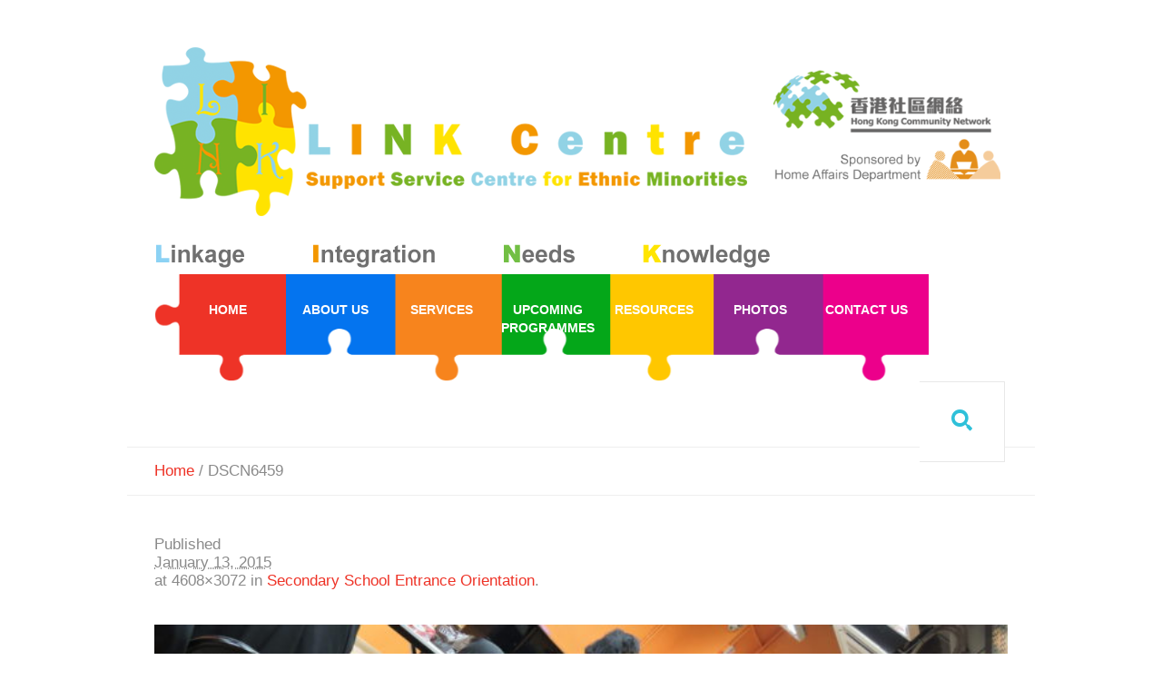

--- FILE ---
content_type: text/html; charset=UTF-8
request_url: https://www.hkcnlink.hk/?attachment_id=7006
body_size: 11858
content:
<!DOCTYPE html>
<!--[if IE 7]>
<html class="ie ie7" lang="en-GB">
<![endif]-->
<!--[if IE 8]>
<html class="ie ie8" lang="en-GB">
<![endif]-->
<!--[if !(IE 7) | !(IE 8)  ]><!-->
<html lang="en-GB">
<!--<![endif]-->
<head>
<meta charset="UTF-8" />
<meta name="viewport" content="width=device-width, initial-scale=1, maximum-scale=1" />
<meta name="description" content="" />
<meta name="keywords" content="Hong Kong Community Network" />
<title>DSCN6459 - Hong Kong Community NetworkHong Kong Community Network</title>

<link rel="shortcut icon" href="https://www.hkcnlink.hk/wp-content/uploads/2016/11/favicon.ico" type="image/x-icon" />
<link rel="profile" href="https://gmpg.org/xfn/11" />
<link rel="pingback" href="https://www.hkcnlink.hk/xmlrpc.php" />

<link href="https://fonts.googleapis.com/css?family=Lato:100,100i,200,200i,300,300i,400,400i,500,500i,600,600i,700,700i,800,800i,900,900i%7COpen+Sans:100,100i,200,200i,300,300i,400,400i,500,500i,600,600i,700,700i,800,800i,900,900i%7CIndie+Flower:100,100i,200,200i,300,300i,400,400i,500,500i,600,600i,700,700i,800,800i,900,900i%7COswald:100,100i,200,200i,300,300i,400,400i,500,500i,600,600i,700,700i,800,800i,900,900i" rel="stylesheet"><script type="text/javascript">var templateURL = "https://www.hkcnlink.hk/wp-content/themes/medicure";</script><meta name='robots' content='index, follow, max-image-preview:large, max-snippet:-1, max-video-preview:-1' />

	<!-- This site is optimized with the Yoast SEO plugin v23.6 - https://yoast.com/wordpress/plugins/seo/ -->
	<link rel="canonical" href="https://www.hkcnlink.hk/" />
	<meta property="og:locale" content="en_GB" />
	<meta property="og:type" content="article" />
	<meta property="og:title" content="DSCN6459 - Hong Kong Community Network" />
	<meta property="og:description" content="Secondary School Entrance Orientation" />
	<meta property="og:url" content="https://www.hkcnlink.hk/" />
	<meta property="og:site_name" content="Hong Kong Community Network" />
	<meta property="article:modified_time" content="2015-01-13T13:00:52+00:00" />
	<meta property="og:image" content="https://www.hkcnlink.hk" />
	<meta property="og:image:width" content="4608" />
	<meta property="og:image:height" content="3072" />
	<meta property="og:image:type" content="image/jpeg" />
	<script type="application/ld+json" class="yoast-schema-graph">{"@context":"https://schema.org","@graph":[{"@type":"WebPage","@id":"https://www.hkcnlink.hk/","url":"https://www.hkcnlink.hk/","name":"DSCN6459 - Hong Kong Community Network","isPartOf":{"@id":"https://www.hkcnlink.hk/#website"},"primaryImageOfPage":{"@id":"https://www.hkcnlink.hk/#primaryimage"},"image":{"@id":"https://www.hkcnlink.hk/#primaryimage"},"thumbnailUrl":"https://storage.googleapis.com/www-hkcnlink-hk/2015/01/DSCN6459.jpg","datePublished":"2015-01-13T12:59:38+00:00","dateModified":"2015-01-13T13:00:52+00:00","breadcrumb":{"@id":"https://www.hkcnlink.hk/#breadcrumb"},"inLanguage":"en-GB","potentialAction":[{"@type":"ReadAction","target":["https://www.hkcnlink.hk/"]}]},{"@type":"ImageObject","inLanguage":"en-GB","@id":"https://www.hkcnlink.hk/#primaryimage","url":"https://storage.googleapis.com/www-hkcnlink-hk/2015/01/DSCN6459.jpg","contentUrl":"https://storage.googleapis.com/www-hkcnlink-hk/2015/01/DSCN6459.jpg","width":4608,"height":3072,"caption":"Secondary School Entrance Orientation"},{"@type":"BreadcrumbList","@id":"https://www.hkcnlink.hk/#breadcrumb","itemListElement":[{"@type":"ListItem","position":1,"name":"Home","item":"https://www.hkcnlink.hk/"},{"@type":"ListItem","position":2,"name":"DSCN6459"}]},{"@type":"WebSite","@id":"https://www.hkcnlink.hk/#website","url":"https://www.hkcnlink.hk/","name":"Hong Kong Community Network","description":"","potentialAction":[{"@type":"SearchAction","target":{"@type":"EntryPoint","urlTemplate":"https://www.hkcnlink.hk/?s={search_term_string}"},"query-input":{"@type":"PropertyValueSpecification","valueRequired":true,"valueName":"search_term_string"}}],"inLanguage":"en-GB"}]}</script>
	<!-- / Yoast SEO plugin. -->


<link rel='dns-prefetch' href='//secure.gravatar.com' />
<link rel='dns-prefetch' href='//stats.wp.com' />
<link rel='dns-prefetch' href='//v0.wordpress.com' />
<link rel="alternate" type="application/rss+xml" title="Hong Kong Community Network &raquo; Feed" href="https://www.hkcnlink.hk/feed/" />
<link rel="alternate" type="application/rss+xml" title="Hong Kong Community Network &raquo; Comments Feed" href="https://www.hkcnlink.hk/comments/feed/" />
		<!-- This site uses the Google Analytics by MonsterInsights plugin v9.1.1 - Using Analytics tracking - https://www.monsterinsights.com/ -->
							<script src="//www.googletagmanager.com/gtag/js?id=G-GCS38TWDNB"  data-cfasync="false" data-wpfc-render="false" type="text/javascript" async></script>
			<script data-cfasync="false" data-wpfc-render="false" type="text/javascript">
				var mi_version = '9.1.1';
				var mi_track_user = true;
				var mi_no_track_reason = '';
								var MonsterInsightsDefaultLocations = {"page_location":"https:\/\/www.hkcnlink.hk\/?attachment_id=7006"};
				if ( typeof MonsterInsightsPrivacyGuardFilter === 'function' ) {
					var MonsterInsightsLocations = (typeof MonsterInsightsExcludeQuery === 'object') ? MonsterInsightsPrivacyGuardFilter( MonsterInsightsExcludeQuery ) : MonsterInsightsPrivacyGuardFilter( MonsterInsightsDefaultLocations );
				} else {
					var MonsterInsightsLocations = (typeof MonsterInsightsExcludeQuery === 'object') ? MonsterInsightsExcludeQuery : MonsterInsightsDefaultLocations;
				}

								var disableStrs = [
										'ga-disable-G-GCS38TWDNB',
									];

				/* Function to detect opted out users */
				function __gtagTrackerIsOptedOut() {
					for (var index = 0; index < disableStrs.length; index++) {
						if (document.cookie.indexOf(disableStrs[index] + '=true') > -1) {
							return true;
						}
					}

					return false;
				}

				/* Disable tracking if the opt-out cookie exists. */
				if (__gtagTrackerIsOptedOut()) {
					for (var index = 0; index < disableStrs.length; index++) {
						window[disableStrs[index]] = true;
					}
				}

				/* Opt-out function */
				function __gtagTrackerOptout() {
					for (var index = 0; index < disableStrs.length; index++) {
						document.cookie = disableStrs[index] + '=true; expires=Thu, 31 Dec 2099 23:59:59 UTC; path=/';
						window[disableStrs[index]] = true;
					}
				}

				if ('undefined' === typeof gaOptout) {
					function gaOptout() {
						__gtagTrackerOptout();
					}
				}
								window.dataLayer = window.dataLayer || [];

				window.MonsterInsightsDualTracker = {
					helpers: {},
					trackers: {},
				};
				if (mi_track_user) {
					function __gtagDataLayer() {
						dataLayer.push(arguments);
					}

					function __gtagTracker(type, name, parameters) {
						if (!parameters) {
							parameters = {};
						}

						if (parameters.send_to) {
							__gtagDataLayer.apply(null, arguments);
							return;
						}

						if (type === 'event') {
														parameters.send_to = monsterinsights_frontend.v4_id;
							var hookName = name;
							if (typeof parameters['event_category'] !== 'undefined') {
								hookName = parameters['event_category'] + ':' + name;
							}

							if (typeof MonsterInsightsDualTracker.trackers[hookName] !== 'undefined') {
								MonsterInsightsDualTracker.trackers[hookName](parameters);
							} else {
								__gtagDataLayer('event', name, parameters);
							}
							
						} else {
							__gtagDataLayer.apply(null, arguments);
						}
					}

					__gtagTracker('js', new Date());
					__gtagTracker('set', {
						'developer_id.dZGIzZG': true,
											});
					if ( MonsterInsightsLocations.page_location ) {
						__gtagTracker('set', MonsterInsightsLocations);
					}
										__gtagTracker('config', 'G-GCS38TWDNB', {"forceSSL":"true"} );
															window.gtag = __gtagTracker;										(function () {
						/* https://developers.google.com/analytics/devguides/collection/analyticsjs/ */
						/* ga and __gaTracker compatibility shim. */
						var noopfn = function () {
							return null;
						};
						var newtracker = function () {
							return new Tracker();
						};
						var Tracker = function () {
							return null;
						};
						var p = Tracker.prototype;
						p.get = noopfn;
						p.set = noopfn;
						p.send = function () {
							var args = Array.prototype.slice.call(arguments);
							args.unshift('send');
							__gaTracker.apply(null, args);
						};
						var __gaTracker = function () {
							var len = arguments.length;
							if (len === 0) {
								return;
							}
							var f = arguments[len - 1];
							if (typeof f !== 'object' || f === null || typeof f.hitCallback !== 'function') {
								if ('send' === arguments[0]) {
									var hitConverted, hitObject = false, action;
									if ('event' === arguments[1]) {
										if ('undefined' !== typeof arguments[3]) {
											hitObject = {
												'eventAction': arguments[3],
												'eventCategory': arguments[2],
												'eventLabel': arguments[4],
												'value': arguments[5] ? arguments[5] : 1,
											}
										}
									}
									if ('pageview' === arguments[1]) {
										if ('undefined' !== typeof arguments[2]) {
											hitObject = {
												'eventAction': 'page_view',
												'page_path': arguments[2],
											}
										}
									}
									if (typeof arguments[2] === 'object') {
										hitObject = arguments[2];
									}
									if (typeof arguments[5] === 'object') {
										Object.assign(hitObject, arguments[5]);
									}
									if ('undefined' !== typeof arguments[1].hitType) {
										hitObject = arguments[1];
										if ('pageview' === hitObject.hitType) {
											hitObject.eventAction = 'page_view';
										}
									}
									if (hitObject) {
										action = 'timing' === arguments[1].hitType ? 'timing_complete' : hitObject.eventAction;
										hitConverted = mapArgs(hitObject);
										__gtagTracker('event', action, hitConverted);
									}
								}
								return;
							}

							function mapArgs(args) {
								var arg, hit = {};
								var gaMap = {
									'eventCategory': 'event_category',
									'eventAction': 'event_action',
									'eventLabel': 'event_label',
									'eventValue': 'event_value',
									'nonInteraction': 'non_interaction',
									'timingCategory': 'event_category',
									'timingVar': 'name',
									'timingValue': 'value',
									'timingLabel': 'event_label',
									'page': 'page_path',
									'location': 'page_location',
									'title': 'page_title',
									'referrer' : 'page_referrer',
								};
								for (arg in args) {
																		if (!(!args.hasOwnProperty(arg) || !gaMap.hasOwnProperty(arg))) {
										hit[gaMap[arg]] = args[arg];
									} else {
										hit[arg] = args[arg];
									}
								}
								return hit;
							}

							try {
								f.hitCallback();
							} catch (ex) {
							}
						};
						__gaTracker.create = newtracker;
						__gaTracker.getByName = newtracker;
						__gaTracker.getAll = function () {
							return [];
						};
						__gaTracker.remove = noopfn;
						__gaTracker.loaded = true;
						window['__gaTracker'] = __gaTracker;
					})();
									} else {
										console.log("");
					(function () {
						function __gtagTracker() {
							return null;
						}

						window['__gtagTracker'] = __gtagTracker;
						window['gtag'] = __gtagTracker;
					})();
									}
			</script>
				<!-- / Google Analytics by MonsterInsights -->
		<script type="text/javascript">
/* <![CDATA[ */
window._wpemojiSettings = {"baseUrl":"https:\/\/s.w.org\/images\/core\/emoji\/15.0.3\/72x72\/","ext":".png","svgUrl":"https:\/\/s.w.org\/images\/core\/emoji\/15.0.3\/svg\/","svgExt":".svg","source":{"concatemoji":"https:\/\/www.hkcnlink.hk\/wp-includes\/js\/wp-emoji-release.min.js?ver=6.6.2"}};
/*! This file is auto-generated */
!function(i,n){var o,s,e;function c(e){try{var t={supportTests:e,timestamp:(new Date).valueOf()};sessionStorage.setItem(o,JSON.stringify(t))}catch(e){}}function p(e,t,n){e.clearRect(0,0,e.canvas.width,e.canvas.height),e.fillText(t,0,0);var t=new Uint32Array(e.getImageData(0,0,e.canvas.width,e.canvas.height).data),r=(e.clearRect(0,0,e.canvas.width,e.canvas.height),e.fillText(n,0,0),new Uint32Array(e.getImageData(0,0,e.canvas.width,e.canvas.height).data));return t.every(function(e,t){return e===r[t]})}function u(e,t,n){switch(t){case"flag":return n(e,"\ud83c\udff3\ufe0f\u200d\u26a7\ufe0f","\ud83c\udff3\ufe0f\u200b\u26a7\ufe0f")?!1:!n(e,"\ud83c\uddfa\ud83c\uddf3","\ud83c\uddfa\u200b\ud83c\uddf3")&&!n(e,"\ud83c\udff4\udb40\udc67\udb40\udc62\udb40\udc65\udb40\udc6e\udb40\udc67\udb40\udc7f","\ud83c\udff4\u200b\udb40\udc67\u200b\udb40\udc62\u200b\udb40\udc65\u200b\udb40\udc6e\u200b\udb40\udc67\u200b\udb40\udc7f");case"emoji":return!n(e,"\ud83d\udc26\u200d\u2b1b","\ud83d\udc26\u200b\u2b1b")}return!1}function f(e,t,n){var r="undefined"!=typeof WorkerGlobalScope&&self instanceof WorkerGlobalScope?new OffscreenCanvas(300,150):i.createElement("canvas"),a=r.getContext("2d",{willReadFrequently:!0}),o=(a.textBaseline="top",a.font="600 32px Arial",{});return e.forEach(function(e){o[e]=t(a,e,n)}),o}function t(e){var t=i.createElement("script");t.src=e,t.defer=!0,i.head.appendChild(t)}"undefined"!=typeof Promise&&(o="wpEmojiSettingsSupports",s=["flag","emoji"],n.supports={everything:!0,everythingExceptFlag:!0},e=new Promise(function(e){i.addEventListener("DOMContentLoaded",e,{once:!0})}),new Promise(function(t){var n=function(){try{var e=JSON.parse(sessionStorage.getItem(o));if("object"==typeof e&&"number"==typeof e.timestamp&&(new Date).valueOf()<e.timestamp+604800&&"object"==typeof e.supportTests)return e.supportTests}catch(e){}return null}();if(!n){if("undefined"!=typeof Worker&&"undefined"!=typeof OffscreenCanvas&&"undefined"!=typeof URL&&URL.createObjectURL&&"undefined"!=typeof Blob)try{var e="postMessage("+f.toString()+"("+[JSON.stringify(s),u.toString(),p.toString()].join(",")+"));",r=new Blob([e],{type:"text/javascript"}),a=new Worker(URL.createObjectURL(r),{name:"wpTestEmojiSupports"});return void(a.onmessage=function(e){c(n=e.data),a.terminate(),t(n)})}catch(e){}c(n=f(s,u,p))}t(n)}).then(function(e){for(var t in e)n.supports[t]=e[t],n.supports.everything=n.supports.everything&&n.supports[t],"flag"!==t&&(n.supports.everythingExceptFlag=n.supports.everythingExceptFlag&&n.supports[t]);n.supports.everythingExceptFlag=n.supports.everythingExceptFlag&&!n.supports.flag,n.DOMReady=!1,n.readyCallback=function(){n.DOMReady=!0}}).then(function(){return e}).then(function(){var e;n.supports.everything||(n.readyCallback(),(e=n.source||{}).concatemoji?t(e.concatemoji):e.wpemoji&&e.twemoji&&(t(e.twemoji),t(e.wpemoji)))}))}((window,document),window._wpemojiSettings);
/* ]]> */
</script>
<link rel='stylesheet' id='layerslider-css' href='https://www.hkcnlink.hk/wp-content/plugins/LayerSlider/assets/static/layerslider/css/layerslider.css?ver=7.12.4' type='text/css' media='all' />
<style id='wp-emoji-styles-inline-css' type='text/css'>

	img.wp-smiley, img.emoji {
		display: inline !important;
		border: none !important;
		box-shadow: none !important;
		height: 1em !important;
		width: 1em !important;
		margin: 0 0.07em !important;
		vertical-align: -0.1em !important;
		background: none !important;
		padding: 0 !important;
	}
</style>
<link rel='stylesheet' id='mediaelement-css' href='https://www.hkcnlink.hk/wp-includes/js/mediaelement/mediaelementplayer-legacy.min.css?ver=4.2.17' type='text/css' media='all' />
<link rel='stylesheet' id='wp-mediaelement-css' href='https://www.hkcnlink.hk/wp-includes/js/mediaelement/wp-mediaelement.min.css?ver=6.6.2' type='text/css' media='all' />
<style id='jetpack-sharing-buttons-style-inline-css' type='text/css'>
.jetpack-sharing-buttons__services-list{display:flex;flex-direction:row;flex-wrap:wrap;gap:0;list-style-type:none;margin:5px;padding:0}.jetpack-sharing-buttons__services-list.has-small-icon-size{font-size:12px}.jetpack-sharing-buttons__services-list.has-normal-icon-size{font-size:16px}.jetpack-sharing-buttons__services-list.has-large-icon-size{font-size:24px}.jetpack-sharing-buttons__services-list.has-huge-icon-size{font-size:36px}@media print{.jetpack-sharing-buttons__services-list{display:none!important}}.editor-styles-wrapper .wp-block-jetpack-sharing-buttons{gap:0;padding-inline-start:0}ul.jetpack-sharing-buttons__services-list.has-background{padding:1.25em 2.375em}
</style>
<link rel='stylesheet' id='contact-form-7-css' href='https://www.hkcnlink.hk/wp-content/plugins/contact-form-7/includes/css/styles.css?ver=5.9.8' type='text/css' media='all' />
<link rel='stylesheet' id='fancybox-css' href='https://www.hkcnlink.hk/wp-content/plugins/easy-fancybox/fancybox/1.5.4/jquery.fancybox.min.css?ver=6.6.2' type='text/css' media='screen' />
<style id='fancybox-inline-css' type='text/css'>
#fancybox-outer{background:#ffffff}#fancybox-content{background:#ffffff;border-color:#ffffff;color:#000000;}#fancybox-title,#fancybox-title-float-main{color:#fff}
</style>
<link rel='stylesheet' id='theme-style-css' href='https://www.hkcnlink.hk/wp-content/themes/medicure/style.css?ver=1.0.0' type='text/css' media='screen' />
<link rel='stylesheet' id='theme-fonts-css' href='https://www.hkcnlink.hk/wp-content/themes/medicure/css/fonts.php?ver=1.0.0' type='text/css' media='screen' />
<link rel='stylesheet' id='fontello-css' href='https://www.hkcnlink.hk/wp-content/themes/medicure/css/fonts/css/fontello.css?ver=1.0.0' type='text/css' media='screen' />
<link rel='stylesheet' id='theme-adapt-css' href='https://www.hkcnlink.hk/wp-content/themes/medicure/css/adaptive.css?ver=1.0.0' type='text/css' media='screen' />
<link rel='stylesheet' id='theme-retina-css' href='https://www.hkcnlink.hk/wp-content/themes/medicure/css/retina.css?ver=1.0.0' type='text/css' media='screen' />
<link rel='stylesheet' id='jackbox-css' href='https://www.hkcnlink.hk/wp-content/themes/medicure/css/jackbox.css?ver=1.0.0' type='text/css' media='screen' />
<link rel='stylesheet' id='jPlayer-css' href='https://www.hkcnlink.hk/wp-content/themes/medicure/css/jquery.jPlayer.css?ver=2.1.0' type='text/css' media='screen' />
<link rel='stylesheet' id='isotope-css' href='https://www.hkcnlink.hk/wp-content/themes/medicure/css/jquery.isotope.css?ver=1.5.19' type='text/css' media='screen' />
<!--[if lt IE 9]>
<link rel='stylesheet' id='theme-ie-css' href='https://www.hkcnlink.hk/wp-content/themes/medicure/css/ie.css?ver=1.0.0' type='text/css' media='screen' />
<![endif]-->
<!--[if lt IE 9]>
<link rel='stylesheet' id='theme-ieCss3-css' href='https://www.hkcnlink.hk/wp-content/themes/medicure/css/ieCss3.php?ver=1.0.0' type='text/css' media='screen' />
<![endif]-->
<link rel='stylesheet' id='cmsms-google-font-1-css' href='https://fonts.googleapis.com/css?family=Roboto%3A400%2C300%2C100%2C100italic%2C300italic%2C400italic&#038;ver=6.6.2' type='text/css' media='all' />
<script type="text/javascript" src="https://www.hkcnlink.hk/wp-content/themes/medicure/js/modernizr.custom.all.min.js?ver=2.5.2" id="modernizr-js"></script>
<script type="text/javascript" src="https://www.hkcnlink.hk/wp-content/themes/medicure/js/respond.min.js?ver=1.1.0" id="respond-js"></script>
<script type="text/javascript" src="https://www.hkcnlink.hk/wp-includes/js/jquery/jquery.min.js?ver=3.7.1" id="jquery-core-js"></script>
<script type="text/javascript" src="https://www.hkcnlink.hk/wp-includes/js/jquery/jquery-migrate.min.js?ver=3.4.1" id="jquery-migrate-js"></script>
<script type="text/javascript" id="layerslider-utils-js-extra">
/* <![CDATA[ */
var LS_Meta = {"v":"7.12.4","fixGSAP":"1"};
/* ]]> */
</script>
<script type="text/javascript" src="https://www.hkcnlink.hk/wp-content/plugins/LayerSlider/assets/static/layerslider/js/layerslider.utils.js?ver=7.12.4" id="layerslider-utils-js"></script>
<script type="text/javascript" src="https://www.hkcnlink.hk/wp-content/plugins/LayerSlider/assets/static/layerslider/js/layerslider.kreaturamedia.jquery.js?ver=7.12.4" id="layerslider-js"></script>
<script type="text/javascript" src="https://www.hkcnlink.hk/wp-content/plugins/LayerSlider/assets/static/layerslider/js/layerslider.transitions.js?ver=7.12.4" id="layerslider-transitions-js"></script>
<script type="text/javascript" src="https://www.hkcnlink.hk/wp-content/plugins/google-analytics-for-wordpress/assets/js/frontend-gtag.min.js?ver=9.1.1" id="monsterinsights-frontend-script-js" async="async" data-wp-strategy="async"></script>
<script data-cfasync="false" data-wpfc-render="false" type="text/javascript" id='monsterinsights-frontend-script-js-extra'>/* <![CDATA[ */
var monsterinsights_frontend = {"js_events_tracking":"true","download_extensions":"doc,pdf,ppt,zip,xls,docx,pptx,xlsx","inbound_paths":"[]","home_url":"https:\/\/www.hkcnlink.hk","hash_tracking":"false","v4_id":"G-GCS38TWDNB"};/* ]]> */
</script>
<meta name="generator" content="Powered by LayerSlider 7.12.4 - Build Heros, Sliders, and Popups. Create Animations and Beautiful, Rich Web Content as Easy as Never Before on WordPress." />
<!-- LayerSlider updates and docs at: https://layerslider.com -->
<link rel="https://api.w.org/" href="https://www.hkcnlink.hk/wp-json/" /><link rel="alternate" title="JSON" type="application/json" href="https://www.hkcnlink.hk/wp-json/wp/v2/media/7006" /><link rel="EditURI" type="application/rsd+xml" title="RSD" href="https://www.hkcnlink.hk/xmlrpc.php?rsd" />
<link rel='shortlink' href='https://wp.me/a84KT2-1P0' />
<link rel="alternate" title="oEmbed (JSON)" type="application/json+oembed" href="https://www.hkcnlink.hk/wp-json/oembed/1.0/embed?url=https%3A%2F%2Fwww.hkcnlink.hk%2F%3Fattachment_id%3D7006" />
<link rel="alternate" title="oEmbed (XML)" type="text/xml+oembed" href="https://www.hkcnlink.hk/wp-json/oembed/1.0/embed?url=https%3A%2F%2Fwww.hkcnlink.hk%2F%3Fattachment_id%3D7006&#038;format=xml" />
	<style>img#wpstats{display:none}</style>
		
        <script type="text/javascript">
            var jQueryMigrateHelperHasSentDowngrade = false;

			window.onerror = function( msg, url, line, col, error ) {
				// Break out early, do not processing if a downgrade reqeust was already sent.
				if ( jQueryMigrateHelperHasSentDowngrade ) {
					return true;
                }

				var xhr = new XMLHttpRequest();
				var nonce = '3bd96850c5';
				var jQueryFunctions = [
					'andSelf',
					'browser',
					'live',
					'boxModel',
					'support.boxModel',
					'size',
					'swap',
					'clean',
					'sub',
                ];
				var match_pattern = /\)\.(.+?) is not a function/;
                var erroredFunction = msg.match( match_pattern );

                // If there was no matching functions, do not try to downgrade.
                if ( null === erroredFunction || typeof erroredFunction !== 'object' || typeof erroredFunction[1] === "undefined" || -1 === jQueryFunctions.indexOf( erroredFunction[1] ) ) {
                    return true;
                }

                // Set that we've now attempted a downgrade request.
                jQueryMigrateHelperHasSentDowngrade = true;

				xhr.open( 'POST', 'https://www.hkcnlink.hk/wp-admin/admin-ajax.php' );
				xhr.setRequestHeader( 'Content-Type', 'application/x-www-form-urlencoded' );
				xhr.onload = function () {
					var response,
                        reload = false;

					if ( 200 === xhr.status ) {
                        try {
                        	response = JSON.parse( xhr.response );

                        	reload = response.data.reload;
                        } catch ( e ) {
                        	reload = false;
                        }
                    }

					// Automatically reload the page if a deprecation caused an automatic downgrade, ensure visitors get the best possible experience.
					if ( reload ) {
						location.reload();
                    }
				};

				xhr.send( encodeURI( 'action=jquery-migrate-downgrade-version&_wpnonce=' + nonce ) );

				// Suppress error alerts in older browsers
				return true;
			}
        </script>

		<style type="text/css">html body { background-color : ; background-image : none; background-position : top center; background-repeat : repeat; background-attachment : scroll; }#header > .header_inner { height : 380px; } #header > .header_inner > a.logo { top : 20px; left : 0px; } #header > .header_inner > a.logo, #header > .header_inner > a.logo > img { width : 687px; height : 251px; } #header .wrap_nav { top : 270px; } #header .wrap_social_icons { top : 20px; right : -2px; } #header .header_html { top : 30px; right : 0px; } @media only screen and (max-width : 1023px) { #header > .header_inner > a.logo { top : auto; left : auto; } #header > .header_inner { height : auto; } #header .wrap_nav { top : auto; right : auto; } #header .wrap_social_icons { top : auto; right : auto; } } @media only screen and (max-width : 400px) { #header > .header_inner > a.logo, #header > .header_inner > a.logo > img { max-width : 100%; height : auto; } } </style><meta name="generator" content="Powered by Slider Revolution 6.6.8 - responsive, Mobile-Friendly Slider Plugin for WordPress with comfortable drag and drop interface." />
<script>function setREVStartSize(e){
			//window.requestAnimationFrame(function() {
				window.RSIW = window.RSIW===undefined ? window.innerWidth : window.RSIW;
				window.RSIH = window.RSIH===undefined ? window.innerHeight : window.RSIH;
				try {
					var pw = document.getElementById(e.c).parentNode.offsetWidth,
						newh;
					pw = pw===0 || isNaN(pw) || (e.l=="fullwidth" || e.layout=="fullwidth") ? window.RSIW : pw;
					e.tabw = e.tabw===undefined ? 0 : parseInt(e.tabw);
					e.thumbw = e.thumbw===undefined ? 0 : parseInt(e.thumbw);
					e.tabh = e.tabh===undefined ? 0 : parseInt(e.tabh);
					e.thumbh = e.thumbh===undefined ? 0 : parseInt(e.thumbh);
					e.tabhide = e.tabhide===undefined ? 0 : parseInt(e.tabhide);
					e.thumbhide = e.thumbhide===undefined ? 0 : parseInt(e.thumbhide);
					e.mh = e.mh===undefined || e.mh=="" || e.mh==="auto" ? 0 : parseInt(e.mh,0);
					if(e.layout==="fullscreen" || e.l==="fullscreen")
						newh = Math.max(e.mh,window.RSIH);
					else{
						e.gw = Array.isArray(e.gw) ? e.gw : [e.gw];
						for (var i in e.rl) if (e.gw[i]===undefined || e.gw[i]===0) e.gw[i] = e.gw[i-1];
						e.gh = e.el===undefined || e.el==="" || (Array.isArray(e.el) && e.el.length==0)? e.gh : e.el;
						e.gh = Array.isArray(e.gh) ? e.gh : [e.gh];
						for (var i in e.rl) if (e.gh[i]===undefined || e.gh[i]===0) e.gh[i] = e.gh[i-1];
											
						var nl = new Array(e.rl.length),
							ix = 0,
							sl;
						e.tabw = e.tabhide>=pw ? 0 : e.tabw;
						e.thumbw = e.thumbhide>=pw ? 0 : e.thumbw;
						e.tabh = e.tabhide>=pw ? 0 : e.tabh;
						e.thumbh = e.thumbhide>=pw ? 0 : e.thumbh;
						for (var i in e.rl) nl[i] = e.rl[i]<window.RSIW ? 0 : e.rl[i];
						sl = nl[0];
						for (var i in nl) if (sl>nl[i] && nl[i]>0) { sl = nl[i]; ix=i;}
						var m = pw>(e.gw[ix]+e.tabw+e.thumbw) ? 1 : (pw-(e.tabw+e.thumbw)) / (e.gw[ix]);
						newh =  (e.gh[ix] * m) + (e.tabh + e.thumbh);
					}
					var el = document.getElementById(e.c);
					if (el!==null && el) el.style.height = newh+"px";
					el = document.getElementById(e.c+"_wrapper");
					if (el!==null && el) {
						el.style.height = newh+"px";
						el.style.display = "block";
					}
				} catch(e){
					console.log("Failure at Presize of Slider:" + e)
				}
			//});
		  };</script>
		<style type="text/css" id="wp-custom-css">
			.gform_wrapper .gfield_radio li label {
	margin:6px 0 0 4px;
}		</style>
		

</head>
<body data-rsssl=1 class="attachment attachment-template-default single single-attachment postid-7006 attachmentid-7006 attachment-jpeg">

	
<!-- _________________________ Start Page _________________________ -->
<section id="page" class="cmsms_resp cat hfeed site">

<!-- _________________________ Start Container _________________________ -->
<div class="container">
	
<!-- _________________________ Start Header _________________________ -->
<header id="header">
	<div class="header_inner">
	
	<a href="https://www.hkcnlink.hk/" title="Hong Kong Community Network" class="logo">
	<img src="https://storage.googleapis.com/www-hkcnlink-hk/2014/10/header_11.png" alt="Hong Kong Community Network" /></a>

        <div class="custom_header"><div class="header_html">

</div>
<div class="wrap_social_icons"><ul class="social_icons">
<li>
	<a href="" title="">
		<img src="https://www.hkcnlink.hk/wp-content/uploads/2014/10/header_2.png" alt="" />	</a></li>
</ul><div class="cl"></div><a href="#" class="social_toggle"><span></span></a></div>
</div>		<a class="responsive_nav" href="javascript:void(0);"><span></span></a>
		<!-- _________________________ Start Navigation _________________________ -->
		<div class="wrap_nav">
			<nav role="navigation">
				<ul id="navigation" class="navigation"><li id="menu-item-6311" class="menu-item menu-item-type-post_type menu-item-object-page menu-item-home menu-item-6311"><a href="https://www.hkcnlink.hk/"><span>Home</span></a></li>
<li id="menu-item-6561" class="menu-item menu-item-type-custom menu-item-object-custom menu-item-has-children menu-item-6561"><a href="#"><span>About Us</span></a>
<ul class="sub-menu">
	<li id="menu-item-6560" class="menu-item menu-item-type-post_type menu-item-object-page menu-item-6560"><a href="https://www.hkcnlink.hk/link-centre/"><span>LINK Centre</span></a></li>
	<li id="menu-item-6564" class="menu-item menu-item-type-post_type menu-item-object-page menu-item-6564"><a href="https://www.hkcnlink.hk/hong-kong-community-network/"><span>Hong Kong Community Network</span></a></li>
</ul>
</li>
<li id="menu-item-6579" class="menu-item menu-item-type-custom menu-item-object-custom menu-item-has-children menu-item-6579"><a href="#"><span>Services</span></a>
<ul class="sub-menu">
	<li id="menu-item-6628" class="menu-item menu-item-type-post_type menu-item-object-page menu-item-6628"><a href="https://www.hkcnlink.hk/employment-services/"><span>Employment Services</span></a></li>
	<li id="menu-item-20018" class="menu-item menu-item-type-post_type menu-item-object-page menu-item-20018"><a href="https://www.hkcnlink.hk/newly-arrived-ems-programmes/"><span>Orientation and Familiarisation Programmes</span></a></li>
	<li id="menu-item-6580" class="menu-item menu-item-type-post_type menu-item-object-page menu-item-6580"><a href="https://www.hkcnlink.hk/facilities/"><span>Regular Services</span></a></li>
	<li id="menu-item-21464" class="menu-item menu-item-type-post_type menu-item-object-page menu-item-21464"><a href="https://www.hkcnlink.hk/value-added-programmes/"><span>Value-added Programmes</span></a></li>
	<li id="menu-item-6582" class="menu-item menu-item-type-post_type menu-item-object-page menu-item-6582"><a href="https://www.hkcnlink.hk/em-youth-development-project/"><span>EM Youth Developement Project</span></a></li>
	<li id="menu-item-6584" class="menu-item menu-item-type-post_type menu-item-object-page menu-item-6584"><a href="https://www.hkcnlink.hk/integration-programmes/"><span>Integration Programmes</span></a></li>
	<li id="menu-item-6583" class="menu-item menu-item-type-post_type menu-item-object-page menu-item-6583"><a href="https://www.hkcnlink.hk/after-school-tutorial-classes/"><span>After School Tutorial Classes</span></a></li>
	<li id="menu-item-6585" class="menu-item menu-item-type-post_type menu-item-object-page menu-item-6585"><a href="https://www.hkcnlink.hk/chinese-and-english-language/"><span>Chinese and English Language Classes</span></a></li>
	<li id="menu-item-6581" class="menu-item menu-item-type-post_type menu-item-object-page menu-item-6581"><a href="https://www.hkcnlink.hk/innovative-programmes/"><span>Innovative Programmes</span></a></li>
</ul>
</li>
<li id="menu-item-21916" class="menu-item menu-item-type-custom menu-item-object-custom menu-item-has-children menu-item-21916"><a href="http://dhostclient2.com/hkcnlink/course-calendar.php?lang=en"><span>Upcoming Programmes</span></a>
<ul class="sub-menu">
	<li id="menu-item-7675" class="menu-item menu-item-type-taxonomy menu-item-object-category menu-item-7675"><a href="https://www.hkcnlink.hk/category/photos/text-news/"><span>Text News</span></a></li>
	<li id="menu-item-7676" class="menu-item menu-item-type-taxonomy menu-item-object-category menu-item-7676"><a href="https://www.hkcnlink.hk/category/photos/video-news/"><span>Video News</span></a></li>
</ul>
</li>
<li id="menu-item-6599" class="menu-item menu-item-type-custom menu-item-object-custom menu-item-has-children menu-item-6599"><a href="#"><span>Resources</span></a>
<ul class="sub-menu">
	<li id="menu-item-6611" class="menu-item menu-item-type-post_type menu-item-object-page menu-item-6611"><a href="https://www.hkcnlink.hk/useful-information-related-to-education/"><span>Useful Information related to Education</span></a></li>
	<li id="menu-item-6610" class="menu-item menu-item-type-post_type menu-item-object-page menu-item-6610"><a href="https://www.hkcnlink.hk/useful-information-related-to-public-housinghousing-in-hk/"><span>Useful Information related to Public Housing</span></a></li>
	<li id="menu-item-6609" class="menu-item menu-item-type-post_type menu-item-object-page menu-item-6609"><a href="https://www.hkcnlink.hk/useful-information-related-to-social-welfare-services-comprehensive-social-security-assistancecssa/"><span>Useful Information related to Social Welfare Services (CSSA)</span></a></li>
	<li id="menu-item-6608" class="menu-item menu-item-type-post_type menu-item-object-page menu-item-6608"><a href="https://www.hkcnlink.hk/useful-information-for-heath-care/"><span>Useful Information for Heath Care</span></a></li>
	<li id="menu-item-6607" class="menu-item menu-item-type-post_type menu-item-object-page menu-item-6607"><a href="https://www.hkcnlink.hk/useful-information-for-social-services/"><span>Useful Information for Social Services</span></a></li>
	<li id="menu-item-6782" class="menu-item menu-item-type-taxonomy menu-item-object-category menu-item-6782"><a href="https://www.hkcnlink.hk/category/newsletter/"><span>Newsletter</span></a></li>
	<li id="menu-item-6606" class="menu-item menu-item-type-post_type menu-item-object-page menu-item-6606"><a href="https://www.hkcnlink.hk/useful-links/"><span>Useful Links</span></a></li>
</ul>
</li>
<li id="menu-item-21741" class="menu-item menu-item-type-taxonomy menu-item-object-category menu-item-21741"><a href="https://www.hkcnlink.hk/category/photos/"><span>Photos</span></a></li>
<li id="menu-item-6334" class="menu-item menu-item-type-post_type menu-item-object-page menu-item-has-children menu-item-6334"><a href="https://www.hkcnlink.hk/contact-us/"><span>CONTACT US</span></a>
<ul class="sub-menu">
	<li id="menu-item-20236" class="menu-item menu-item-type-post_type menu-item-object-page menu-item-20236"><a href="https://www.hkcnlink.hk/contact-us/"><span>CONTACT US</span></a></li>
	<li id="menu-item-19730" class="menu-item menu-item-type-post_type menu-item-object-page menu-item-19730"><a href="https://www.hkcnlink.hk/membership-enrollment-form/"><span>Online Membership Enrollment</span></a></li>
</ul>
</li>
</ul>				<div class="cl searchbarsep"></div>
			<div class="wrap_search_cart"><div class="wrap_header_search"><a class="search_but cmsms_icon" href="javascript:void(0);"></a>
<div class="search_line">
	<form method="get" action="https://www.hkcnlink.hk">
		<p>
			<input name="s" id="error_search" placeholder="enter keywords" value="" type="text">
			<input value="" type="submit">
		</p>
	</form>
</div>
</div></div>			</nav>
			<div class="cl"></div>
		</div>
		<div class="cl"></div>
		<!-- _________________________ Finish Navigation _________________________ -->
	</div>
	<div class="cl"></div>
</header>
<!-- _________________________ Finish Header _________________________ -->

	
<!-- _________________________ Start Middle _________________________ -->
<section id="middle">

<!-- _________________________ Start Headline _________________________ --><div class="headline">
</div><!-- _________________________ Finish Headline _________________________ --><!-- _________________________ Start Breadcrumbs _________________________ --><div class="cmsms_breadcrumbs">
	<a href="https://www.hkcnlink.hk" class="cms_home">Home</a>
	<span class="breadcrumbs_sep"> / </span>
	<span>DSCN6459</span>
</div>
<!-- _________________________ Finish Breadcrumbs _________________________ --><div class="content_wrap fullwidth">

<!--_________________________ Start Content _________________________ -->
<section id="middle_content" role="main">
<div class="entry image-attachment">
<footer class="entry-meta"><p>Published <abbr class="published" title="January 13, 2015">January 13, 2015</abbr> at 4608&times;3072 in <a href="https://www.hkcnlink.hk/?p=6999" title="Secondary School Entrance Orientation">Secondary School Entrance Orientation</a>.</p></footer><br /><div class="tac"><figure>
		<a href="https://storage.googleapis.com/www-hkcnlink-hk/2015/01/DSCN6459.jpg" class="preloader highImg jackbox" data-group="img_7006" title="DSCN6459">
			<img width="710" height="473" src="https://storage.googleapis.com/www-hkcnlink-hk/2015/01/DSCN6459-710x473.jpg" class="fullwidth wp-stateless-item" alt="DSCN6459" title="DSCN6459" decoding="async" fetchpriority="high" srcset="https://storage.googleapis.com/www-hkcnlink-hk/2015/01/DSCN6459-710x473.jpg 710w, https://storage.googleapis.com/www-hkcnlink-hk/2015/01/DSCN6459-300x200.jpg 300w, https://storage.googleapis.com/www-hkcnlink-hk/2015/01/DSCN6459-768x512.jpg 768w, https://storage.googleapis.com/www-hkcnlink-hk/2015/01/DSCN6459-1024x683.jpg 1024w, https://storage.googleapis.com/www-hkcnlink-hk/2015/01/DSCN6459-555x370.jpg 555w, https://storage.googleapis.com/www-hkcnlink-hk/2015/01/DSCN6459-1030x687.jpg 1030w" sizes="(max-width: 710px) 100vw, 710px" data-image-size="slider-thumb" data-stateless-media-bucket="www-hkcnlink-hk" data-stateless-media-name="2015/01/DSCN6459.jpg" />		</a>	</figure>
</div><div class="cl"></div><br />		<div class="navigation" role="navigation">
			<div class="fl"><a href='https://www.hkcnlink.hk/?attachment_id=7005'>&larr; Previous</a></div>
			<div class="fr"><a href='https://www.hkcnlink.hk/?attachment_id=7007'>Next &rarr;</a></div>
			<div class="cl"></div>
			<br />
		</div>
</div>
<div class="divider"></div></section>
<!-- _________________________ Finish Content _________________________ -->

<div class="cl"></div>
</div>
</section>
<!-- _________________________ Finish Middle _________________________ -->


<a href="javascript:void(0);" id="slide_top"></a>
</div>
<!-- _________________________ Finish Container _________________________ -->

<!-- _________________________ Start Footer _________________________ -->
	<footer id="footer" role="contentinfo">
	<span class="copyright">LINK Centre © 2016 | All Rights Reserved.</span>
	<div id="footercredit">
		Built by <a href="http://www.zizsoft.com" target="_blank">Zizsoft Ltd.</a>
	</div>
	</footer>
<!-- _________________________ Finish Footer _________________________ -->

</section>
<!-- _________________________ Finish Page _________________________ -->

<script type="text/javascript">
	jQuery(document).ready(function () {
		jQuery('.cmsms_social').socicons( {
			icons : 'nujij,ekudos,digg,linkedin,sphere,technorati,delicious,furl,netscape,yahoo,google,newsvine,reddit,blogmarks,magnolia,live,tailrank,facebook,twitter,stumbleupon,bligg,symbaloo,misterwong,buzz,myspace,mail,googleplus',
			imagesurl : 'https://www.hkcnlink.hk/wp-content/themes/medicure/img/share_icons/'
		} );
	} );
</script>
	<script type="text/javascript">
		jQuery(document).ready(function() { 
			(function ($) { 
				$(window).scroll(function () { 
					var sT = $(window).scrollTop();
					
					if (sT > 220) { 
						if ($('#header nav').addClass('navi_scrolled').is(':animated')) {
							return false;
						} else {
							$('#header nav').addClass('navi_scrolled').animate( { 
								top : 0,
								opacity : 1 
							}, 500);
						}
					} else { 
						$('#header nav').removeClass('navi_scrolled').stop().attr( { style : '' } );
					}
				} );
			} )(jQuery);
		} );
	</script>

		<script>
			window.RS_MODULES = window.RS_MODULES || {};
			window.RS_MODULES.modules = window.RS_MODULES.modules || {};
			window.RS_MODULES.waiting = window.RS_MODULES.waiting || [];
			window.RS_MODULES.defered = true;
			window.RS_MODULES.moduleWaiting = window.RS_MODULES.moduleWaiting || {};
			window.RS_MODULES.type = 'compiled';
		</script>
		<link rel='stylesheet' id='rs-plugin-settings-css' href='https://www.hkcnlink.hk/wp-content/plugins/revslider/public/assets/css/rs6.css?ver=6.6.8' type='text/css' media='all' />
<style id='rs-plugin-settings-inline-css' type='text/css'>
.tp-caption a{color:#ff7302;text-shadow:none;-webkit-transition:all 0.2s ease-out;-moz-transition:all 0.2s ease-out;-o-transition:all 0.2s ease-out;-ms-transition:all 0.2s ease-out}.tp-caption a:hover{color:#ffa902}
</style>
<script type="text/javascript" src="https://www.hkcnlink.hk/wp-content/themes/medicure/js/jquery.easing.min.js?ver=1.3.0" id="easing-js"></script>
<script type="text/javascript" src="https://www.hkcnlink.hk/wp-content/themes/medicure/js/jackbox-lib.js?ver=1.0.0" id="jackbox-lib-js"></script>
<script type="text/javascript" src="https://www.hkcnlink.hk/wp-content/themes/medicure/js/jackbox.js?ver=1.0.0" id="jackbox-js"></script>
<script type="text/javascript" src="https://www.hkcnlink.hk/wp-content/themes/medicure/js/jquery.script.js?ver=1.0.0" id="script-js"></script>
<script type="text/javascript" src="https://www.hkcnlink.hk/wp-content/themes/medicure/js/jquery.jPlayer.min.js?ver=2.1.0" id="jPlayer-js"></script>
<script type="text/javascript" src="https://www.hkcnlink.hk/wp-content/themes/medicure/js/jquery.jPlayer.playlist.min.js?ver=1.0.0" id="jPlayerPlaylist-js"></script>
<script type="text/javascript" src="https://www.hkcnlink.hk/wp-content/themes/medicure/js/jquery.tweet.min.js?ver=1.3.1" id="twitter-js"></script>
<script type="text/javascript" src="https://www.hkcnlink.hk/wp-includes/js/comment-reply.min.js?ver=6.6.2" id="comment-reply-js" async="async" data-wp-strategy="async"></script>
<script type="text/javascript" src="https://www.hkcnlink.hk/wp-includes/js/dist/hooks.min.js?ver=2810c76e705dd1a53b18" id="wp-hooks-js"></script>
<script type="text/javascript" src="https://www.hkcnlink.hk/wp-includes/js/dist/i18n.min.js?ver=5e580eb46a90c2b997e6" id="wp-i18n-js"></script>
<script type="text/javascript" id="wp-i18n-js-after">
/* <![CDATA[ */
wp.i18n.setLocaleData( { 'text direction\u0004ltr': [ 'ltr' ] } );
/* ]]> */
</script>
<script type="text/javascript" src="https://www.hkcnlink.hk/wp-content/plugins/contact-form-7/includes/swv/js/index.js?ver=5.9.8" id="swv-js"></script>
<script type="text/javascript" id="contact-form-7-js-extra">
/* <![CDATA[ */
var wpcf7 = {"api":{"root":"https:\/\/www.hkcnlink.hk\/wp-json\/","namespace":"contact-form-7\/v1"},"cached":"1"};
/* ]]> */
</script>
<script type="text/javascript" id="contact-form-7-js-translations">
/* <![CDATA[ */
( function( domain, translations ) {
	var localeData = translations.locale_data[ domain ] || translations.locale_data.messages;
	localeData[""].domain = domain;
	wp.i18n.setLocaleData( localeData, domain );
} )( "contact-form-7", {"translation-revision-date":"2024-05-21 11:58:24+0000","generator":"GlotPress\/4.0.1","domain":"messages","locale_data":{"messages":{"":{"domain":"messages","plural-forms":"nplurals=2; plural=n != 1;","lang":"en_GB"},"Error:":["Error:"]}},"comment":{"reference":"includes\/js\/index.js"}} );
/* ]]> */
</script>
<script type="text/javascript" src="https://www.hkcnlink.hk/wp-content/plugins/contact-form-7/includes/js/index.js?ver=5.9.8" id="contact-form-7-js"></script>
<script type="text/javascript" src="https://www.hkcnlink.hk/wp-content/plugins/revslider/public/assets/js/rbtools.min.js?ver=6.6.8" defer async id="tp-tools-js"></script>
<script type="text/javascript" src="https://www.hkcnlink.hk/wp-content/plugins/revslider/public/assets/js/rs6.min.js?ver=6.6.8" defer async id="revmin-js"></script>
<script type="text/javascript" src="https://www.hkcnlink.hk/wp-content/plugins/easy-fancybox/vendor/purify.min.js?ver=6.6.2" id="fancybox-purify-js"></script>
<script type="text/javascript" src="https://www.hkcnlink.hk/wp-content/plugins/easy-fancybox/fancybox/1.5.4/jquery.fancybox.min.js?ver=6.6.2" id="jquery-fancybox-js"></script>
<script type="text/javascript" id="jquery-fancybox-js-after">
/* <![CDATA[ */
var fb_timeout, fb_opts={'autoScale':true,'showCloseButton':true,'width':560,'height':340,'margin':20,'pixelRatio':'false','padding':10,'centerOnScroll':false,'enableEscapeButton':true,'speedIn':300,'speedOut':300,'overlayShow':true,'hideOnOverlayClick':true,'overlayColor':'#000','overlayOpacity':0.6,'minViewportWidth':320,'minVpHeight':320,'disableCoreLightbox':'true','enableBlockControls':'true','fancybox_openBlockControls':'true' };
if(typeof easy_fancybox_handler==='undefined'){
var easy_fancybox_handler=function(){
jQuery([".nolightbox","a.wp-block-file__button","a.pin-it-button","a[href*='pinterest.com\/pin\/create']","a[href*='facebook.com\/share']","a[href*='twitter.com\/share']"].join(',')).addClass('nofancybox');
jQuery('a.fancybox-close').on('click',function(e){e.preventDefault();jQuery.fancybox.close()});
/* IMG */
						var unlinkedImageBlocks=jQuery(".wp-block-image > img:not(.nofancybox,figure.nofancybox>img)");
						unlinkedImageBlocks.wrap(function() {
							var href = jQuery( this ).attr( "src" );
							return "<a href='" + href + "'></a>";
						});
var fb_IMG_select=jQuery('a[href*=".jpg" i]:not(.nofancybox,li.nofancybox>a,figure.nofancybox>a),area[href*=".jpg" i]:not(.nofancybox),a[href*=".png" i]:not(.nofancybox,li.nofancybox>a,figure.nofancybox>a),area[href*=".png" i]:not(.nofancybox),a[href*=".webp" i]:not(.nofancybox,li.nofancybox>a,figure.nofancybox>a),area[href*=".webp" i]:not(.nofancybox),a[href*=".jpeg" i]:not(.nofancybox,li.nofancybox>a,figure.nofancybox>a),area[href*=".jpeg" i]:not(.nofancybox)');
fb_IMG_select.addClass('fancybox image');
var fb_IMG_sections=jQuery('.gallery,.wp-block-gallery,.tiled-gallery,.wp-block-jetpack-tiled-gallery,.ngg-galleryoverview,.ngg-imagebrowser,.nextgen_pro_blog_gallery,.nextgen_pro_film,.nextgen_pro_horizontal_filmstrip,.ngg-pro-masonry-wrapper,.ngg-pro-mosaic-container,.nextgen_pro_sidescroll,.nextgen_pro_slideshow,.nextgen_pro_thumbnail_grid,.tiled-gallery');
fb_IMG_sections.each(function(){jQuery(this).find(fb_IMG_select).attr('rel','gallery-'+fb_IMG_sections.index(this));});
jQuery('a.fancybox,area.fancybox,.fancybox>a').each(function(){jQuery(this).fancybox(jQuery.extend(true,{},fb_opts,{'transition':'elastic','transitionIn':'elastic','transitionOut':'elastic','opacity':false,'hideOnContentClick':false,'titleShow':true,'titlePosition':'over','titleFromAlt':true,'showNavArrows':true,'enableKeyboardNav':true,'cyclic':false,'mouseWheel':'true','changeSpeed':250,'changeFade':300}))});
};};
var easy_fancybox_auto=function(){setTimeout(function(){jQuery('a#fancybox-auto,#fancybox-auto>a').first().trigger('click')},1000);};
jQuery(easy_fancybox_handler);jQuery(document).on('post-load',easy_fancybox_handler);
jQuery(easy_fancybox_auto);
/* ]]> */
</script>
<script type="text/javascript" src="https://www.hkcnlink.hk/wp-content/plugins/easy-fancybox/vendor/jquery.easing.min.js?ver=1.4.1" id="jquery-easing-js"></script>
<script type="text/javascript" src="https://www.hkcnlink.hk/wp-content/plugins/easy-fancybox/vendor/jquery.mousewheel.min.js?ver=3.1.13" id="jquery-mousewheel-js"></script>
<script type="text/javascript" src="https://stats.wp.com/e-202604.js" id="jetpack-stats-js" data-wp-strategy="defer"></script>
<script type="text/javascript" id="jetpack-stats-js-after">
/* <![CDATA[ */
_stq = window._stq || [];
_stq.push([ "view", JSON.parse("{\"v\":\"ext\",\"blog\":\"119344236\",\"post\":\"7006\",\"tz\":\"8\",\"srv\":\"www.hkcnlink.hk\",\"j\":\"1:13.9.1\"}") ]);
_stq.push([ "clickTrackerInit", "119344236", "7006" ]);
/* ]]> */
</script>

<script type="text/javascript" src="https://www.hkcnlink.hk/wp-content/themes/medicure/js/jquery.finnishhyphenator.js"></script>

<script type="text/javascript">
/****
jQuery(function() {
	if(jQuery(window).width() < 950){
			jQuery(".entry table td").finnishHyphenator();
	}
		});
******/
</script>
</body>
</html>

--- FILE ---
content_type: text/css; charset=UTF-8
request_url: https://www.hkcnlink.hk/wp-content/themes/medicure/style.css?ver=1.0.0
body_size: 20209
content:
/*
Theme Name:Medicure
Theme URI:http://medicure.cmsmasters.net/
Author:cmsmasters
Author URI:http://cmsmasters.net/
Description:Medicure Wordpress Theme is based on the newest 1.0 version of Cmsmasters' custom wordpress admin panel that allows a profound website management to be performed easily and hassle-free.  The customized admin significantly expands original functionality of Wordpress CMS, turning it into a one-stop solution for creating a beautiful website with highly diversified content. The custom admin key features are:a WYSIWYG content composer - the newest tools implemented by Cmsmasters' developers.
Version:1.2
License:
License URI:
Tags:light, white, one-column, two-columns, three-columns, four-columns, left-sidebar, right-sidebar, featured-images, sticky-post, custom-colors, custom-background, custom-header, custom-menu, editor-style, post-formats, theme-options, translation-ready, responsive-layout, fixed-layout, microformats, rtl-language-support, threaded-comments
*/


@font-face {
	font-family:'icons';
	src:url("css/fonts/icons.eot");
	src:url("css/fonts/icons.eot?#iefix") format("embedded-opentype"),
		url("css/fonts/icons.woff") format("woff"),
		url("css/fonts/icons.ttf") format("truetype"),
		url("css/fonts/icons.svg#icons") format("svg");
	font-weight:normal;
	font-style:normal;
	-webkit-font-smoothing:antialiased;
}

[data-icon]:before {
  content:attr(data-icon);
  font-family:'icons';
  font-style:normal; !important;
  font-variant:normal;
  text-transform:none;
  speak:none;
  line-height:1;
  -webkit-font-smoothing:antialiased;
  -moz-osx-font-smoothing:grayscale;
}

[class^="icon_"]:before,
[class*=" icon_"]:before, 
[class*="cmsms_icon"]:before,
.tweets_icon:before,
.cmsms_icon:before, 
.cmsmsLike:before, 
.cmsms_post_format_img:before,
.content_icon:before,
.contact_widget_name:before,
.contact_widget_phone:before,
.contact_widget_email:before,
.search_line input[type="submit"]:before,
.widget_product_search #searchform div:before, 
.search_line form p:before,
.widget_custom_twitter_entries .tweet_time a:before {
 	font-family:'icons';
 	speak:none;
 	-webkit-font-smoothing:antialiased;
  	-moz-osx-font-smoothing:grayscale;
}


html {height:100%;}

body {
	margin:0;
	padding:0;
	background-color:#ffffff;
	background-image:url(img/bg.png);
	background-position:0 0;
	background-repeat:repeat;
	text-align:left;
}

header, 
footer, 
article, 
section, 
nav, 
figure, 
address, 
hgroup, 
abbr,
small,
figcaption, 
aside {
	display:block;
	margin:0;
	padding:0;
}

figure {background-image:none;}

figure img {display:block;}

abbr {border:none;}

address {font-style:normal;}

a, 
.cmsmsLike span {
	text-decoration:none;
	cursor:pointer;
	outline:none;
}

a,
a abbr {
    -webkit-transition:color .3s ease-in-out;
    -moz-transition:color .3s ease-in-out;
    -ms-transition:color .3s ease-in-out;
    -o-transition:color .3s ease-in-out;
    transition:color .3s ease-in-out;
}

a:hover,
.comment-body .cmsms-edit:hover {text-decoration:none;}

p {
	margin:0;
	padding:0 0 18px;
}

table {
	margin:0;
	padding:0;
	border-collapse:collapse;
}

td, 
th, 
tr {
	margin:0;
	padding:0;
}

ol, 
ul, 
li, 
dl, 
dt, 
dd {
	margin:0;
	padding:0;
}

ol, 
ul {
	list-style-position:inside;
	margin:0 0 18px;
}

ol li {line-height:24px;}

ul li {
	list-style:inside url(img/list_image.png);
	line-height:24px;
}

ol ol li,
ul ul li {
	padding-left:20px;
}

img {
	border:0;
	padding:0;
}

a img {
	border:0;
	display:block;
}

.fullwidth {
	display:block;
	min-width:100%;
	max-width:100%;
	height:auto;
}

.dn {display:none;}

.max_width {
	display:block;
	max-width:100%;
	height:auto;
}

img.fullwidth {
	-ms-interpolation-mode:bicubic;
	image-rendering:optimizeQuality;
}

.preloader {
	background:url(img/loader.gif) 50% 50% no-repeat;
	display:block;
	width:100%;
	height:0;
	padding-bottom:56.25%;
	position:relative;
}

.cat70 .preloader{
	padding-bottom:40%;
        background-image: none !important;
}


.services_inner .media_box figure .preloader, 
.services_inner figure .preloader, 
.post_type_shortcode figure .preloader {padding-bottom:100%;}

.services.two_columns .services_inner .media_box figure .preloader {padding-bottom:66%;}

.services.one_column .services_inner .media_box figure .preloader {padding-bottom:53%;}

.preloader img {
	opacity:0;
	filter:alpha(opacity=0);
}

.preloader.highImg .fullwidth {
	height:auto;
	position:relative;
}

.resizable_block {
	width:100%;
	height:0;
	padding-bottom:56.25%;
	position:relative;
	overflow:hidden;
}

.media_box.cmsms_with_out_thumb .resizable_block {
	margin-bottom:25%;
	padding-bottom:75%;
}

.services.two_columns .media_box.cmsms_with_out_thumb .resizable_block {
    margin-bottom:15.5%;
    padding-bottom:50.5%;
}

.services.one_column .media_box.cmsms_with_out_thumb .resizable_block {
	margin-bottom:13%;
    padding-bottom:40%;
}

.preloader .fullwidth, 
.blog.short .preloader .fullwidth, 
.services .preloader .fullwidth, 
.cmsms_media .preloader .fullwidth, 
.resizable_block .fullwidth {
	width:100%;
	height:100%;
	left:0;
	top:0;
	position:absolute;
}

div {
	text-align:left;
	margin:0;
	padding:0;
}

blockquote, 
code, 
input, 
textarea {
	margin:0;
	padding:0;
}

object, 
video, 
audio, 
embed, 
canvas, 
iframe {display:block;}

audio {padding-bottom:20px;}

video {background-color:#000000;}

form,
fieldset {
	border:0;
	padding:0;
	margin:0;
}

label {
	display:inline-block;
	padding:0;
	margin:0;
	cursor:pointer;
}

input,
textarea {
	border:0;
	background:none;
	outline:none;
	-webkit-box-sizing:border-box;
	-moz-box-sizing:border-box;
	box-sizing:border-box;
}

textarea {
	min-height:260px;
	overflow:hidden;
	resize:none;
}

h1, 
h2, 
h3, 
h4, 
h5,
h6 {
	margin:0 0 18px;
	padding:0;
}

h3,
.cmsms_sitemap > li > a {
	padding-bottom:18px;
	overflow:hidden;
	position:relative;
}

.bottom_inner h3 {
	margin-bottom:45px;
}

h3:before, 
h3:after,
.cmsms_sitemap > li > a:before,
.cmsms_sitemap > li > a:after {
	content:'';
	background:#eeeeee;
	width:100%;
	height:1px;
	position:absolute;
	left:0;
	bottom:0;
	-webkit-box-sizing:border-box;
	-moz-box-sizing:border-box;
	box-sizing:border-box;
}

h3:after,
.cmsms_sitemap > li > a:after {
	width:120px;
	height:2px;
}

.bottom_inner h3:before {
	background:transparent;
}

.bottom_inner h3:after {
	width:45px;
}
.featured_block h2 {margin:15px 0;}

.dn {display:none !important;}

.cl, 
.clear {clear:both;}

.cl_js {
	display:block;
	width:100%;
	clear:both;
}

.ovh {overflow:hidden;}

.tac {text-align:center;}

.fl {float:left;}

.fr {float:right;}

.js_safari * {
	-webkit-transition:none !important;
	transition:none !important;
}

#page {
	position:relative;
	overflow:hidden;
	margin:32px auto 0;
	padding-bottom:30px;
	width:1000px;
	height:auto;
}


/* -------------------------------------------------------------------------------- Header */

#header {
	margin:0 auto;
	padding:0 33px 30px 30px;
	background:#ffffff;
}

.header_inner {
	position:relative;
	width:100%;
}

.logo {
	position:absolute;
	top:41px;
	left:0;
	display:block;
}

.logo img {
	width:232px;
	height:46px;
}

.wrap_social_icons {
	position:absolute;
	right:0;
	top:62px;
	display:block;
	min-width:100%;
	z-index:300;
}
 
#footer .social_icons li a img {
	width:16px;
	height:16px;
}

.wrap_social_icons ul li a img{
	width: 250px;
	height: 150px;
}

.wrap_social_icons ul {
	overflow:hidden;
	padding:0 0 5px;
	width:100%;
	text-align:right;
}

.wrap_social_icons ul li,
#footer .social_icons li {
	list-style:none outside none;
	display:inline-block;
	zoom:1;
	*display:inline;
	margin:0 0 0 -5px;
	position:relative;
	-webkit-transition:all 0.3s ease-in 0s;
	-moz-transition:all 0.3s ease-in 0s;
	-ms-transition:all 0.3s ease-in 0s;
	-o-transition:all 0.3s ease-in 0s;
	transition:all 0.3s ease-in 0s;
}

.wrap_social_icons ul li:hover, 
#footer .social_icons li:hover,
.services_page .wrap_social_icons ul li:hover {
	z-index:2;
	-webkit-transition:all 0.02s;
	-moz-transition:all 0.02s;
	-ms-transition:all 0.02s;
	-o-transition:all 0.02s;
	transition:all 0.02s;
}

.wrap_social_icons ul li a,
#footer .social_icons li a {
	padding:7px;
}

.services_page .wrap_social_icons {
	position:static;
	margin:5px 0 -5px 0;
}

.services_page .wrap_social_icons ul {
	text-align:left;
	padding:0 0 5px 1px;
	margin-bottom:0;
}

.services_page .wrap_social_icons ul li {
	margin:0 0 0 -1px;
}

.wrap_social_icons ul li a {display:block;}

.social_toggle {
	display:none;
	position:relative;
	bottom:0;
	left:50%;
	z-index:2;
	margin:5px 0 -4px -20px;
	width:40px;
	height:18px;
}

.social_toggle.current {
	bottom:0px;
	height:20px;
	margin:0 0 0 -20px;
}

.social_toggle span {
	display:none !important;
	height:22px;
	transition:all 0.3s ease-in 0s;
	-webkit-transition:all 0.3s ease-in 0s;
	-moz-transition:all 0.3s ease-in 0s;
	-ms-transition:all 0.3s ease-in 0s;
	-o-transition:all 0.3s ease-in 0s;
}

.social_toggle span:before {
	content:"";
	position:absolute;
	top:9px;
	left:16px;
	border:5px solid transparent;
	border-top-color:#8c8c8c;
}

.social_toggle.current span:before {
	content:"";
	position:absolute;
	top:9px;
	left:16px;
	border:5px solid transparent;
	border-top-color:transparent;
}

.custom_header {
	position:absolute;
	right:0;
	width:50%;
	left:auto;
	top:0;
}

#header .header_html {
	position:absolute;
	z-index:330;
}

#header .header_html > span {
	display:inline-block;
	margin-left:15px;
}

#header .header_html > span[class*="contact"] {
	padding-left:22px;
}


/* -------------------------------------------------------------------------------- Navigation */

.responsive_nav{display:none;}

#header .wrap_nav {
	width:100%;
	position:absolute;
	top:126px;
	left:0;
	z-index:20;
}

#header .wrap_nav .navi_scrolled {
	top:-100px;
	right:auto;
	z-index:200;
	width:940px;
}

#header .h_mt.navi_scrolled {margin-top:32px;}

.wrap_search_cart {
	/*margin: -118px 0 0;*/
	/*float: left;*/
	float: right;
	height: 87px;
	border-top: 1px solid rgb(232, 232, 232);
	border-right: 1px solid rgb(232, 232, 232);
	border-bottom: 1px solid rgb(232, 232, 232);
}
.wrap_header_search {
	background:#ffffff;
	float:right;
	height:85px;
	overflow:hidden;
	position:relative;
	z-index:999;
	-webkit-transition:all .3s ease-in-out;
	-moz-transition:all .3s ease-in-out;
	-ms-transition:all .3s ease-in-out;
	-o-transition:all .3s ease-in-out;
	transition:all .3s ease-in-out;
}

.wrap_header_search.open {background-color:#fdfdfd;}

.wrap_header_search .search_line {
	float:left;
	width:0;
	height:54px;
	overflow:hidden;
	-webkit-transition:width .3s ease-in-out;
	-moz-transition:width .3s ease-in-out;
	-ms-transition:width .3s ease-in-out;
	-o-transition:width .3s ease-in-out;
	transition:width .3s ease-in-out;
}

.wrap_header_search.open .search_line {width:205px;}

.wrap_header_search .search_line input[type="text"], 
.wrap_header_search .search_line input[type="submit"] {
	border:0;
	background:none;
}

.wrap_header_search .search_line input[type="submit"] {visibility:hidden;}

.wrap_header_search .search_line input[type="text"] {
	height:54px;
	padding:0 0 0 15px;
}

.wrap_header_search .search_but {
	display:block;
	float:right;
	width:93px;
	height: 88px;
	position:relative;
}

.wrap_header_search .search_but:before, 
.wrap_header_search .search_but:after {
	content:'\e810';
	font-size:23px;
	width:1em;
	height:1em;
	margin:auto;
	position:absolute;
	left:0;
	top:0;
	right:0;
	bottom:0;
}

.wrap_header_search .search_but:after {content:none;}

.wrap_header_search.open .search_but:before,
.wrap_header_search.open .search_but:after {
	content:'';
	background:#8d8d8d;
	width:1px;
	height:10px;
	-webkit-transform:rotate(45deg);
	-moz-transform:rotate(45deg);
	-ms-transform:rotate(45deg);
	-o-transform:rotate(45deg);
	transform:rotate(45deg);
}

.wrap_header_search.open .search_but:after {
	-webkit-transform:rotate(-45deg);
	-moz-transform:rotate(-45deg);
	-ms-transform:rotate(-45deg);
	-o-transform:rotate(-45deg);
	transform:rotate(-45deg);
}

#header nav {
	position:relative;
	z-index:0;
}

#navigation, 
#navigation ul {
	list-style:none;
	padding:0;
	margin:0;
	zoom:1;
}

#navigation:after {clear:both;}

#navigation {
	display:block;
	position:relative;
	z-index:202;
}

#navigation li {
	display:block;
	position:relative;
	padding-left: 0;
	z-index:203;
}

#navigation > li {
	float:left;
}

#navigation a {
	text-decoration:none;
	display:block;
	position:relative;
	z-index:204;
	-webkit-box-sizing:border-box;
	-moz-box-sizing:border-box;
	box-sizing:border-box;
	-webkit-transition:background-color .3s ease-in-out, color .3s ease-in-out;
	-moz-transition:background-color .3s ease-in-out, color .3s ease-in-out;
	-ms-transition:background-color .3s ease-in-out, color .3s ease-in-out;
	-o-transition:background-color .3s ease-in-out, color .3s ease-in-out;
	transition:background-color .3s ease-in-out, color .3s ease-in-out;
}

#navigation > li > a {
	background-color:transparent;
	text-align:center;
	text-transform:uppercase;
	width: 119px;
	height: 120px;
	margin:-1px;
	padding: 30px 0px 0px 0px;
	z-index:205;
	color:white;
	font-weight:bold;
}
/*
#navigation > li > ul.sub-menu{
	margin:-35px 0 0 0 !important;
	width:100%;
	z-index:300;
}

#navigation > li > ul.sub-menu li a{   
	padding: 10% 5%;
}
*/


#navigation > li#menu-item-6311 > a{
	min-width:143px;
	padding: 30px 0px 30px 20px;
}

#navigation ul {
	background:#ffffff;
	margin:20px 0 0;
	padding:0;
	visibility:hidden;
	position:absolute;
	left:2px;
	top:100%;
	opacity:0;
	-webkit-box-sizing:border-box;
	-moz-box-sizing:border-box;
	box-sizing:border-box;
	-webkit-transition:opacity .3s ease-in-out, margin .3s ease-in-out, visibility .3s ease-in-out;
	-moz-transition:opacity .3s ease-in-out, margin .3s ease-in-out, visibility .3s ease-in-out;
	-ms-transition:opacity .3s ease-in-out, margin .3s ease-in-out, visibility .3s ease-in-out;
	-o-transition:opacity .3s ease-in-out, margin .3s ease-in-out, visibility .3s ease-in-out;
	transition:opacity .3s ease-in-out, margin .3s ease-in-out, visibility .3s ease-in-out;
}

#navigation li:hover > ul {
	margin:0;
	visibility:visible;
	opacity:1;
}

#navigation ul ul {
	margin:0 0 0 20px;
	top:0;
	left:100%;
}

#navigation ul li:hover > ul {margin:0;}

#navigation ul li {float:none;}

#navigation ul li a {
	
	background-color:transparent;
	text-align:left;
	display:block;
	min-width:148px;
	margin:-1px 0;
	padding:7px 10px 7px 20px;
	-webkit-transition:background-color .3s ease-in-out, border-color .3s ease-in-out, color .3s ease-in-out;
	-moz-transition:background-color .3s ease-in-out, border-color .3s ease-in-out, color .3s ease-in-out;
	-ms-transition:background-color .3s ease-in-out, border-color .3s ease-in-out, color .3s ease-in-out;
	-o-transition:background-color .3s ease-in-out, border-color .3s ease-in-out, color .3s ease-in-out;
	transition:background-color .3s ease-in-out, border-color .3s ease-in-out, color .3s ease-in-out;
}
#navigation ul.sub-menu li a{
	min-width:146px;
}


#navigation li li.current_page_item > a,
#navigation li li.current_page_ancestor > a,
#navigation li li.current-menu-ancestor > a,
#navigation li li:hover > a:hover,
#navigation ul li:hover > a {
	border-top-color:#dddddd;
	border-bottom-color:#dddddd;
	background-color:#fdfdfd;
}


/* -------------------------------------------------------------------------------- Middle */

.container {
	position:relative;
	width:100%;
}

#slide_top {
    position:fixed;
    right:20px;
    bottom:20px;
    z-index:998;
    display:none;
    width:45px;
    height:45px;
	background:#ffffff;
    text-indent:-9999px;
    border: 1px solid #dddddd;
	-webkit-transition:opacity .2s ease-in-out 0s, display .3s ease-in-out 0s;
	-moz-transition:opacity .2s ease-in-out 0s, display .3s ease-in-out 0s;
	-ms-transition:opacity .2s ease-in-out 0s, display .3s ease-in-out 0s;
	-o-transition:opacity .2s ease-in-out 0s, display .3s ease-in-out 0s;
	transition:opacity .2s ease-in-out 0s, display .3s ease-in-out 0s;
}

#slide_top:before {
	content: "";
	position: absolute;
	top:16px;
	left:18px;
	border:5px solid transparent;
	border-bottom-color: #dddddd;
	webkit-transition:border-color .2s ease-in-out;
	-moz-transition:border-color .2s ease-in-out;
	-ms-transition:border-color .2s ease-in-out;
	-o-transition:border-color .2s ease-in-out;
	transition:border-color .2s ease-in-out;
}

#middle {
	padding:0 30px;
	margin:0 auto;
	background:#ffffff;
	position:relative;
	overflow:hidden;
	width:auto;
}

.content_wrap {position:relative;}

#middle_content {
	position:relative;
	padding:5px 0 20px;
	overflow:hidden;
}


/* -------------------------------------------------------------------------------- Top */

#top {
	position:relative;
	clear:both;
	z-index:1;
	overflow:hidden;
}

.top_inner {
	position:relative;
	z-index:2;
	overflow:hidden;
}

#slider {
	background:#ffffff url(img/loader.gif) no-repeat scroll 50% 50%;
	list-style:none;
	margin:0;
	padding:0;
	position:relative;
	overflow:hidden;
	z-index:2;
}

.wrap_rev_slider iframe {border:none;}


/* -------------------------------------------------------------------------------- Top Sidebar */

.top_sidebar {
	position:relative;
	overflow:hidden;
	padding:40px 30px 10px;
	margin:0 -30px;
	border-top: 1px solid #eeeeee;
}

.top_sidebar_inner {margin:0 -2%;}

#top + .top_sidebar {
	border-top:none;
}


/* -------------------------------------------------------------------------------- Headline */

.headline {
	margin:0 auto;
	padding:30px 0 20px;
	position:relative;
}

.headline h1 {margin:0;}
	
.headline .headline_icon h2 {margin:16px 0 10px;}

.headline > div {
	display:table-cell;
	vertical-align:middle;
}

.headline div > p {
	margin:-5px 0 10px;
	padding:0;
}

.headline table h2 {
	margin:0;
	padding:0;
}

.headline h6 {
	margin-top:-14px;
	margin-bottom:15px;
}

.headline img {
	display:block;
	margin:0 14px -10px 0;
}

.headline div h1 {margin:0 0 20px;}

.headline div + div h1 {margin:10px 0;}

.headline .heading_title_nomg {margin:10px 0 15px;}

.headline .heading_subtitle {margin:-10px 0 10px;}


/* -------------------------------------------------------------------------------- Cont Nav */

.cmsms_breadcrumbs, 
#page .woocommerce-breadcrumb {
	margin:0 -30px;
	padding:16px 30px;
	border-top:1px solid #eeeeee;
}


/* -------------------------------------------------------------------------------- Content Wrap */

.content_wrap {
	padding:40px 0 40px;
	position:relative;
}

.content_wrap:after {
	content:'';
	background:#eeeeee;
	width:120%;
	height:1px;
	margin:0 -30px;
	position:absolute;
	top:0;
	left:0;
	bottom:auto;
	-webkit-box-sizing:border-box;
	-moz-box-sizing:border-box;
	box-sizing:border-box;
}

.top_sidebar + .content_wrap.fullwidth:after {
	background:#eeeeee;
	display:none;
}

.top_sidebar + .content_wrap.fullwidth {
	padding:20px 0 40px;
}

#middle > #top + .content_wrap.fullwidth:after, 
.content_wrap.fullwidth:first-child:after, 
.error_page .content_wrap:after {
	content:none;
	display:none;
}

.content_wrap.r_sidebar:before, 
.content_wrap.l_sidebar:before {
	content:'';
	background:#eeeeee;
	display:block;
	width:1px;
	height:100%;
	position:absolute;
	top:0;
	left:74.9%;
	right:auto;
	-webkit-box-sizing:border-box;
	-moz-box-sizing:border-box;
	box-sizing:border-box;
}

.content_wrap.l_sidebar:before {
	right:74.9%;
	left:auto;
}
	
.content_wrap.service_page:before {
	content:none;
	display:none;
}

.content_wrap.l_sidebar #content {float:right;}

.content_wrap.l_sidebar #sidebar {float:left;}

.content_wrap.fullwidth {
	min-width:0;
	background:none;
}

#content {
	position:relative;
	float:left;
	overflow:hidden;
	padding:15px 0 20px;
	width:72.4%;
}


/* -------------------------------------------------------------------------------- Sidebar */

#sidebar {
	position:relative;
	float:right;
	overflow:hidden;
	margin-left:0;
	padding:25px 0 20px;
	width:22.5%;
}

.widget {
	overflow:hidden;
	padding-bottom:20px;
	overflow:hidden;
}

.one_first .widget {padding-bottom:10px;}
	
#sidebar > div:last-child .widget {border:none;}

#sidebar > div {padding-bottom:30px;}

#sidebar > div.divider {padding:0;}

#sidebar .one_first,  
#sidebar .one_half,  
#sidebar .one_third, 
#sidebar .two_third, 
#sidebar .one_fourth,  
#sidebar .three_fourth {
	float:none;
	margin:0;
	width:auto;
}


/* -------------------------------------------------------------------------------- Middle Sidebar */

.middle_sidebar {
	position:relative;
	clear:both;
	padding:40px 0 10px;
}

.middle_sidebar:before {
	content:'';
	background:#eeeeee;
	display:block;
	width:150%;
	height:1px;
	margin-left:-30px;
	position:absolute;
	top:0;
	-webkit-box-sizing:border-box;
	-moz-box-sizing:border-box;
	box-sizing:border-box;
}

.middle_sidebar_inner {margin:0 -2%;}

.middle_sidebar .widgettitle {margin-bottom:30px;}


/* -------------------------------------------------------------------------------- Page Layouts */

.cmsms_sitemap_archive {overflow:hidden;}

.cmsms_sitemap li, 
.cmsms_sitemap_archive li {
	padding-left:0;
	list-style:none;
	line-height:30px;
} 

.cmsms_sitemap {
	padding-top:20px;
	margin-bottom:0;
}

.cmsms_sitemap > li {
	position:relative;
	margin-bottom:38px;
	padding-bottom:33px;
	width:100%;
}

.cmsms_sitemap > li > a {
	display:block;
}

.cmsms_sitemap > li > ul {
	position:relative;
	overflow:hidden;
	margin-top:28px;
	width:100%;
}

.cmsms_sitemap > li > ul > li > ul {
	margin-top:15px;
	margin-bottom:15px;
}

.cmsms_sitemap > li > ul > li {
	float:left;
	width:25%;
}

.cmsms_sitemap > li > ul > li:nth-child(4n+1) {clear:both;}

.cms_category {margin-bottom:40px;}

.cmsms_sitemap_archive li {
	float:left;
	width:25%;
}

.cmsms_sitemap_archive li:nth-child(4n+1) {clear:both;}

.error {
	margin-bottom:50px;
	text-align:center;
}

.error .search_line {
	overflow:hidden;
	margin:50px auto 30px;
	width:30%;
}

.error h1 {
	font-size:20em;
	line-height:1em;
	margin:0 0 12px;
	padding-bottom:15px;
	position:relative;
}

.error h2 {
	padding-bottom:27px;
	position:relative;
}

.cmsms_timeline {
	position:relative;
	margin:-11px 0 0 0;
	padding:0 0 37px 29px;
	list-style:none;
}

.cmsms_timeline li {
	position:relative;
	padding-top:24px;
	list-style:none;
}

.cmsms_timeline li:before, 
.cmsms_timeline:after {
	position:absolute;
	top:-2px;
	left:0;
	bottom:auto;
	-webkit-box-sizing:border-box;
	-moz-box-sizing:border-box;
	box-sizing:border-box;
	width:1px;
	height:28px;
	background:#dddddd;
	content:'';
}
	
.cmsms_timeline:after {
	bottom:12px;
	top:auto;
	left:29px;
}

.cmsms_timeline li a {
	position:relative;
	padding-left:13px;
	-webkit-transition:all .3s ease-in-out;
	-moz-transition:all .3s ease-in-out;
	-ms-transition:all .3s ease-in-out;
	-o-transition:all .3s ease-in-out;
	transition:all .3s ease-in-out;
}

.cmsms_timeline li a:hover {padding-left:19px;}

.cmsms_timeline li a:before {
	position:absolute;
	top:5px;
	left:-2px;
	content:'';
	-webkit-transition:background .3s ease-in-out;
	-moz-transition:background .3s ease-in-out;
	-ms-transition:background .3s ease-in-out;
	-o-transition:background .3s ease-in-out;
	transition:background .3s ease-in-out;
}

.cmsms_timeline li a:before{
	content:"";
	position:absolute;
	top:2px;
	left:0;
	border:4px solid transparent;
	border-left-color:#dddddd;
}


/* ---------- Shortcodes ---------- */

.cmsms_cc {
	margin:0 -2%;
	position:relative;
	z-index:0;
	overflow:hidden;
}

.one_first,
.one_half,
.one_third,
.two_third,
.one_fourth,
.three_fourth,
.one_sixth,
.one_fifth,
.two_fifth,
.three_fifth,
.four_fifth,
.five_sixth {
	float:left;
	margin:0 2% 20px;
}

.one_first.first_column, 
.five_sixth.first_column, 
.four_fifth.first_column, 
.three_fourth.first_column, 
.two_third.first_column, 
.three_fifth.first_column, 
.one_half.first_column, 
.two_fifth.first_column, 
.one_third.first_column, 
.one_fourth.first_column, 
.one_fifth.first_column, 
.one_sixth.first_column {clear:both;}

.one_first {width:96%;}

.one_half {width:46%;}

.one_third {width:29.33%;}

.two_third {width:62.66%;}

.one_fourth {width:21%;}

.three_fourth {width:71%;}

.one_sixth {width:12.66%;}

.one_fifth {width:16%;}

.two_fifth {width:36%;}

.three_fifth {width:56%;}

.four_fifth {width:76%;}

.five_sixth {width:79.33%;}

.cmsms_content_block_hover {
	padding:20px 15px 15px;
	-webkit-transition:background-color .3s ease-in-out;
	-moz-transition:background-color .3s ease-in-out;
	-ms-transition:background-color .3s ease-in-out;
	-o-transition:background-color .3s ease-in-out;
	transition:background-color .3s ease-in-out;
}

.cmsms_content_block_hover p:last-child {
	padding:0;
	margin:0;
}

div.gallery .gallery-item {
	-webkit-box-sizing:border-box;
	-moz-box-sizing:border-box;
	box-sizing:border-box;
	padding:0 5px 10px;
}

div.gallery .gallery-item .gallery-icon {
	position:relative;
	margin-bottom:-6px;
	padding:5px;
	border:1px solid #dddddd;
	background:#ffffff;
}

div.gallery .gallery-item .gallery-icon img {
	min-width:100%;
	max-width:100%;
	height:auto;
	border:0 !important;
}

div.gallery .gallery-item .gallery-caption {
	position:relative;
	padding-bottom:5px;
	border:1px solid #dddddd;
	border-top:0;
	background:#ffffff;
}

.alignleft {
	float:left;
	margin:0 20px 18px 0;
}

.alignright {
	float:right;
	margin:0 0 18px 20px;
}

.aligncenter {
	margin:0 auto;
	text-align:center;
}

.wp-caption {
	border:1px solid #dddddd;
	background-color:#ffffff;
	text-align:center;
}

.wp-caption img {padding:5px;}

.wp-caption-text {
	padding:0 0 5px;
	text-align:center;
}

.divider, 
.divider_fullwidth, 
.divider_resp  {
	-moz-box-sizing:border-box;
	background:#ededed;
	background:none repeat scroll 0 0 rgba(0, 0, 0, .08);
	clear:both;
	height:1px;
	margin:20px -30px 30px;
	width:150%;
}

.cl_resp, 
.divider_resp {
	width:96%;
	margin-left:2%;
}

.divider_fullwidth {
	margin:20px 0 30px -30px;
	width:120%;
}

#sidebar .divider {margin:10px 0 40px;}

.top_sidebar .divider, 
.middle_sidebar .divider, 
.bottom_inner .divider {
	width:96%;
	margin-left:2%;
}

#sidebar .divider {
	width:100%;
	margin-left:0;
}
	
.bottom_inner .divider, 
.bottom_inner .cl_resp, 
.bottom_inner .divider_resp {
	background:#485258;
	background:none repeat scroll 0 0 rgba(85, 95, 100, .5);
}

.table {
	margin-bottom:18px;
	width:99%;
	border:none;
	margin-left:1px;
}

.table tbody > tr td {border-top:1px solid #ebecec;}

.table td, 
.table tr th {
	border-top:1px solid #ebecec;
	border-bottom:1px solid #ebecec;
	padding:15px 0 15px 20px;
}

.table td:first-child, 
.table tr th:first-child {border-left:1px solid #ebecec;}

.table td:last-child, 
.table tr th:last-child {border-right:1px solid #ebecec;}

.table thead th {
	color:#ffffff;
	border-top:1px solid;
}

.table thead th:last-child {
	border-right:1px solid transparent;
}

.table thead th:first-child {
	border-left:1px solid;
}

.table tfoot tr {background-color:#fdfdfd;}
	
.table tfoot tr th {
	color:#3b3b3b;
}

.table th {
	text-align:left;
	padding:11px 0 11px 20px;
}

span.dropcap {
	position:relative;
	float:left;
	-webkit-box-sizing:border-box;
	-moz-box-sizing:border-box;
	box-sizing:border-box;
	margin-right:10px;
	width:55px;
	height:55px;
	padding:0;
	-webkit-border-radius:50%;
	-moz-border-radius:50%;
	border-radius:50%;
	color:#fffefe;
	text-align:center;
	font-weight:bold;
}

span.dropcap2 {
	float:left;
	margin-top:4px;
	padding:0 15px;
	color:#727A7E;
}

q, 
blockquote {
	position:relative;
	margin:0;
	padding:0 0 18px 35px;
	vertical-align:baseline;
}

q:before, 
blockquote:before {
	position:absolute;
	top:-7px;
	left:0;
	display:block;
	padding:0;
	content:'\201C';
}

q:after, 
blockquote:after {clear:both;}

blockquote p, 
q p {padding-bottom:0;}

code {
	position:relative;
	display:block;
	padding:15px 20px;
	border-style:solid;
	border-width:1px;
	border-top-width:3px;
	border-color:#dddddd;
}

.timeline-list {margin-top:-21px;}

.timeline-list li {
	list-style:none;
	overflow:hidden;
	position:relative;
	margin-top:6px;
	padding-bottom:10px;
}

.timeline-list li:first-child {
	margin-top:0;
}

.timeline-list li:before {
	content:"";
	position:absolute;
	left:0;
	bottom:0;
	background-color:#49a6e1;
	height:1px;
	width:100%;
}

.subtitle_1 {
	margin:-16px 0 0;
	padding-bottom:10px;
}

.content_icon:before {
	font-size:53px;
	color:#898989;
	line-height:1.1em !important;
}

.block_title {
	padding-top:15px;
	padding-bottom:0;
}

h3.block_title:before,
h3.block_title:after {
	display:none !important;
}

.cmsms_plus {
	width:25px;
	height:25px;
	position:absolute;
	top:50%;
	left:0;
	display:block;
	margin-top:-14px;
	border:1px solid #e5e5e5;
}

.cmsms_plus .vert_line, .cmsms_plus .horiz_line {
    background-color:#323232;
}

.cmsms_plus .vert_line {
    display:block;
    height:9px;
    left:12px;
    position:absolute;
    top:8px;
    width:1px;
    z-index:2;
}

.cmsms_plus .horiz_line {
    display:block;
    height:1px;
    left:8px;
    position:absolute;
    top:12px;
    width:9px;
}

.cmsms_plus,
.cmsms_plus span {
	-webkit-transition:background-color .3s ease-in-out,border-color .3s ease-in-out;
	-moz-transition:background-color .3s ease-in-out,border-color .3s ease-in-out;
	-ms-transition:background-color .3s ease-in-out,border-color .3s ease-in-out;
	-o-transition:background-color .3s ease-in-out,border-color .3s ease-in-out;
	transition:background-color .3s ease-in-out,border-color .3s ease-in-out;
}

.togg {
	position:relative;
	overflow:hidden;
	margin:2px 0 3px;
	border-bottom:1px solid #e5e5e5;
	border-bottom:1px solid rgba(0, 0, 0, 0.1);
}

.tog {
	position:relative;
	display:block;
	margin:0;
	padding:20px 0 20px 40px;
}

.togg .tog {
	position:relative;
	display:block;
	margin:0;
	padding:20px 0 20px 40px;
}

.tog.current .cmsms_plus .vert_line {display:none;}

.togg .tab_content {
	display:none; 
	padding:8px 20px 5px 0px;
}

.acc {
	position:relative;
	overflow:hidden;
	margin:6px 0 3px;
	border:1px solid #e5e5e5;
}

.acc .cmsms_plus {
	left:15px;
}

.accordion {
	margin-bottom:18px;
	padding-top:15px;
	position:relative;
	overflow:hidden;
}

.accordion .tog {
	position:relative;
	display:block;
	padding:20px 0 20px 57px;
}

.accordion .tab_content {
	display:none;
	padding:8px 20px 5px 18px;
	position:relative;
	overflow:hidden;
}

.tab {
	margin-bottom:18px;
	position:relative;
	overflow:hidden;
}

.tabs,
.tab.lpr .tabs {
	display:table;
	list-style:none;
	width:100%;
	padding:0;
	overflow:hidden;
	margin:-3px 0 0;
	padding:14px 0 0;
}

.tab.lpr .tabs {
	margin:-8px 0 23px;
	border-bottom:none;
}

.bottom_inner .tab.lpr .tabs {
	padding:4px 0 0;
}

.tabs li {
	display:inline-block;
	margin:3px -1px -4px 0;
	padding:0;
}

.tabs li.current, 
.tabs li.active {
    height: 51px;
}

.tab.lpr .tabs li {
	display:block;
	float:left;
	margin:-1px -1px -4px 0;
	padding:0;
}

.tab.lpr .tabs li {
	margin:-1px -1px -3px 0;
}

.tabs > li:first-child a {margin-left:0;}

.tabs li a,
.tab.lpr .tabs li a {
	border:1px solid #dddddd;
	font-weight:300;
	text-decoration:none;
	text-align:center;
	display:inline-block;
	padding:14px 32px;
	width:100%;
	position:relative;
	z-index:1;
	cursor:pointer;
	font-size:13px;
	-webkit-box-sizing:border-box;
	-moz-box-sizing:border-box;
	box-sizing:border-box;
	-webkit-transition:background-color .3s ease-in-out, color .3s ease-in-out, border-color .3s ease-in-out;
	-moz-transition:background-color .3s ease-in-out, color .3s ease-in-out, border-color .3s ease-in-out;
	-ms-transition:background-color .3s ease-in-out, color .3s ease-in-out, border-color .3s ease-in-out;
	-o-transition:background-color .3s ease-in-out, color .3s ease-in-out, border-color .3s ease-in-out;
	transition:background-color .3s ease-in-out, color .3s ease-in-out, border-color .3s ease-in-out;
}

.tabs li a {
	padding:16px 32px;
}

.bottom_inner .tab.lpr .tabs li a {
	border:1px solid #464646;
}

.tab .tab_content {
	position:relative;
	z-index:1;
	margin-top:-1px;
	padding:0;
	border-top:1px solid #e5e5e5;
	border-top:1px solid rgba(0, 0, 0, .1);
}

.entry .project_navi span a,
.skill_item > span, 
.headline p {text-transform:uppercase;}

.tabs li.current a, 
.tabs li.active a {
    height: 55px;
    padding-top: 15px;
    top: -4px;
    z-index: 12;
}

.tab.lpr .tabs li.current a {
	top:-3px;
	padding-top:17px;
	z-index:10;
}

.tab.lpr .tabs li.current > a {
	border:1px solid transparent;
}

.tabs li a span {
	position:relative;
	top:-3px;
}


.tabs li.current a span,
.tabs li.active a span,
.tab.lpr .tabs li.current a span,
.tab.lpr .tabs li a span {
	top:0;
}

.tabs li.current a:before {
	display:none;
	content:"";
}

.tabs_tab {
	display:none;
	position:relative;
	overflow:hidden;
	z-index:1;
	padding:30px 0 20px;
}

.tab.lpr .tabs_tab {padding:0;}

#sidebar .tabs_tab {padding:0;}

.bottom_inner .tab .tab_content .color_2 {
	color:inherit;
}

.tab_content .tabs_tab:first-child {display:block;}

.tour_box_content .tour_box:first-child {display:block;}
	
.tour_box_inner {
	overflow:hidden;
	padding-top:20px;
	padding-bottom:30px;
}

.google_map {margin-bottom:18px;}

.tour_content {
	margin-bottom:18px;
	position:relative;
	overflow:hidden;
}

.tour {
	display:block;
	float:left;
	margin-right:3%;
	margin-bottom:0;
	width:23%;
}

.content_wrap.r_sidebar .tour, 
.content_wrap.l_sidebar .tour {width:31.5%;}

#middle_content .two_third .tour, 
#middle_content .three_fifth .tour {width:35%;}
	
.tour li {
	position:relative;
	z-index:3;
	list-style:none;
}

.tour li:first-child {
	border-top:1px solid #e5e5e5;
	border-top:1px solid rgba(0, 0, 0, .1);
}


.tour li a {
	position:relative;
	display:block;
	-webkit-box-sizing:border-box;
	-moz-box-sizing:border-box;
	box-sizing:border-box;
	padding:12px 22px 13px;
	text-decoration:none;
	font-style:normal;
	border-left:1px solid #e5e5e5;
	border-left:1px solid rgba(0, 0, 0, .1);
	border-right:1px solid #e5e5e5;
	border-right:1px solid rgba(0, 0, 0, .1);
	-webkit-transition:color .3s ease-in-out, background .3s ease-in-out;
	-moz-transition:color .3s ease-in-out, background .3s ease-in-out;
	-ms-transition:color .3s ease-in-out, background .3s ease-in-out;
	-o-transition:color .3s ease-in-out, background .3s ease-in-out;
	transition:color .3s ease-in-out, background .3s ease-in-out;
}

.tour li.current {
	border-top-color:transparent;
}

.tour li.current a {
	border-color:transparent;
}

.tour li a > span {
	-webkit-transition:color .3s ease-in-out;
	-moz-transition:color .3s ease-in-out;
	-ms-transition:color .3s ease-in-out;
	-o-transition:color .3s ease-in-out;
	transition:color .3s ease-in-out;
}

.tour li a:before {
	position:absolute;
	bottom:0;
	left:0;
	z-index:-1;
	width:100%;
	height:1px;
	content:"";
	background-color:#e5e5e5;
	background-color:rgba(0, 0, 0, .1);
}

.tour li.current a:before {
	background-color:transparent;
}

.tour_box_content {
	position:relative;
	overflow:hidden;
	float:right;
	-webkit-box-sizing:border-box;
	-moz-box-sizing:border-box;
	box-sizing:border-box;
	padding:0;
	width:73.7%;
}

.content_wrap.r_sidebar .tour_box_content, 
.content_wrap.l_sidebar .tour_box_content {width:64%;}

#middle_content .two_third .tour_box_content, 
#middle_content .three_fifth .tour_box_content {width:60.5%;}

.tour_box {display:none;}

.post_type_shortcode .cmsms_content_prev_slide,
.post_type_shortcode .cmsms_content_next_slide {
	top:0;
	margin-right:7px;
}

.post_type_shortcode .cmsms_content_prev_slide {
	right:42px;
}

.post_type_shortcode .cmsms_content_prev_slide span {background-position:0 -16px;}

.post_type_shortcode .cmsms_content_next_slide span {background-position:100% 0;}

.post_type_shortcode .cmsms_content_next_slide {
	right:16px;
}

.one_first .post_type_shortcode {
	position:relative;
	overflow:hidden;
	margin:0;
	padding:10px 0;
}

.post_type_shortcode {overflow:hidden;}

.post_type_shortcode.type_testimonial {padding:0;}

.one_first .post_type_shortcode.type_testimonial .post_type_shortcode_inner  .cmsms_content_prev_slide,
.one_first .post_type_shortcode.type_testimonial .post_type_shortcode_inner  .cmsms_content_next_slide {
	margin-right:23px;
}

.one_first .post_type_shortcode.type_testimonial .post_type_shortcode_inner  .cmsms_content_prev_slide {
	right:26px;
}

.one_half .post_type_shortcode.type_testimonial .post_type_shortcode_inner  .cmsms_content_prev_slide,
.one_half .post_type_shortcode.type_testimonial .post_type_shortcode_inner  .cmsms_content_next_slide {
	margin-right:11px;
}

.one_half .post_type_shortcode.type_testimonial .post_type_shortcode_inner  .cmsms_content_prev_slide {
	right:26px;
}

.post_type_shortcode h3, h3.contactussidebar {
	padding:0 6% 17px 2%;
	margin-bottom:30px;
}

.post_type_shortcode_inner {
	position:relative;
	margin:0 -2%;
}

.post_type_shortcode article.one_first {padding-right:0;}


.post_type_shortcode .testimonial .tl-content_wrap {margin-bottom:30px;}

.post_type_shortcode .testimonial {padding-bottom:30px;}

.post_type_shortcode.type_testimonial,
.post_type_shortcode.type_testimonial .testimonial {
	margin-top:0;
	padding-bottom:0;
}

.post_type_shortcode .testimonial img {
	float:left;
	margin:0 25px 5px 0;
}

.format-album.one_block .resize figure {
	float:none;
	padding-right:0;
	width:100%;
}
	
.post_type_shortcode article {
	position:relative;
	overflow:hidden;
	padding-top:1px;
	z-index:5;
}

.post_type_shortcode.type_post .post_type_shortcode_inner article {
	width:99%;
	float:none;
	clear:both;
	margin:0 0.5%;
	padding:5px 20px 0 8px;
	position:relative;
	-webkit-box-sizing:border-box;
	-moz-box-sizing:border-box;
	box-sizing:border-box;
}

.one_half .post_type_shortcode .type-service.one_fourth {
	width: 46%;
} 

.post_type_shortcode article > a {
/*
	width:100%;
	height:100%;
	overflow:hidden;
	position:absolute;
	display:block;
	z-index:6;
*/
}

.post_type_shortcode article .service_rollover .entry-header .entry-title a, 
.post_type_shortcode article .service_rollover .entry-meta .post_category a {
	position:relative;
	z-index:20;
	opacity:1;
	filter:alpha(opacity=100);
	-webkit-transition:opacity 0.3s ease-in-out 0s;
	-moz-transition:opacity 0.3s ease-in-out 0s;
	-ms-transition:opacity 0.3s ease-in-out 0s;
	-o-transition:opacity 0.3s ease-in-out 0s;
	transition:opacity 0.3s ease-in-out 0s;
}

.post_type_shortcode article .service_rollover .entry-header .entry-title a:hover, 
.post_type_shortcode article .service_rollover .entry-meta .post_category a:hover {
	opacity:.5;
	filter:alpha(opacity=50);
}

.post_type_shortcode article figure {
	width:100%;
	height:0;
	padding:0 0 100%;
	margin:0;
}

.post_type_shortcode.type_post .cmsms_post_type_img {
	float:left;
	width:auto;
	height:auto;
	margin:0 28px 100px 0;
	padding:0;
}

.post_type_shortcode article .service_rollover {
	position:absolute;
	z-index:9;
	left:0;
	bottom:0;
	display:block;
	padding:7px 20px 9px 17px;
	width:100%;
	height:25%;
	background-color:#fff;
	border:1px solid #dddddd;
	border-top:transparent;
	-webkit-box-sizing:border-box;
	-moz-box-sizing:border-box;
	box-sizing:border-box;
	-webkit-transition:height 0.3s ease-in-out 0s;
	-moz-transition:height 0.3s ease-in-out 0s;
	-ms-transition:height 0.3s ease-in-out 0s;
	-o-transition:height 0.3s ease-in-out 0s;
	transition:height 0.3s ease-in-out 0s;
}

.post_type_shortcode .post.format-aside .entry-content {
	padding:0;
	border:0 none;
}

.post_type_shortcode.type_post .entry-header .cmsms_post_info {
	margin-top:-15px;
	color:#b2b2b2; 
}

.post_type_shortcode.type_post abbr.published {
	display:inline;
}

.cmsms_pricing_table {
	text-align:center;
	margin-top:10px;
	padding:0 18px;
	position:relative;
	overflow:hidden;
	border:1px solid #dddddd;
	border-bottom:1px solid #e8e8e8;
	-webkit-box-sizing:border-box;
	-moz-box-sizing:border-box;
	box-sizing:border-box;
}

.cmsms_pricing_table .title {
	margin:0;
	padding:10px 15px 12px;
}

.one_third .cmsms_pricing_table {margin:0;}

.cmsms_pricing_table .title {padding:15px 5px 12px;}

.cmsms_pricing_table .cmsms_price_outer {
	position:relative;
	margin:5px 0 26px;
	padding:5px 0;
}

.cmsms_pricing_table .cmsms_price_outer > div {
	overflow:hidden;
	padding:12px 5px;
	text-align:center;
}

.one_first .cmsms_pricing_table .cmsms_price_outer > div {padding:16px 50px 16px 30px;}

.one_third .cmsms_pricing_table .period {padding:5px 0 2px;}

.cmsms_pricing_table .currency, 
.cmsms_pricing_table .price, 
.cmsms_pricing_table .coins  {
	display:inline-block;
	vertical-align:top;
	font-size:50px;
	line-height:62px;
}

.cmsms_pricing_table .period {
	display:block;
	padding:0 0 8px;
	font-size:13px;
	text-transform:uppercase;
	color:#afafaf;
}

.cmsms_pricing_table .title, 
.cmsms_pricing_table .currency, 
.cmsms_pricing_table .price, 
.cmsms_pricing_table .period, 
.cmsms_pricing_table .coins {font-weight:300;}

.cmsms_pricing_table .title {font-size:26px;}

.cmsms_pricing_table .pricing_footer .pricing_button {font-size:15px;}

.cmsms_pricing_table .title {line-height:28px;}

.cmsms_pricing_table .period {line-height:18px;}

.first_column .cmsms_pricing_table .currency, 
.first_column .cmsms_pricing_table .price, 
.first_column .cmsms_pricing_table .coins,
.one_third .cmsms_pricing_table .currency, 
.one_third .cmsms_pricing_table .price, 
.one_third .cmsms_pricing_table .coins,
.one_fourth .cmsms_pricing_table .currency, 
.one_fourth .cmsms_pricing_table .price, 
.one_fourth .cmsms_pricing_table .coins, 
.one_fifth .cmsms_pricing_table .currency, 
.one_fifth .cmsms_pricing_table .price, 
.one_fifth .cmsms_pricing_table .coins {
	font-size:50px;
	line-height:62px;
}

.first_column .cmsms_pricing_table .title, 
.one_fourth .cmsms_pricing_table .title, 
.one_fifth .cmsms_pricing_table .title, 
.one_sixth .cmsms_pricing_table .title {font-size:26px;}

.first_column .cmsms_pricing_table .pricing_footer .pricing_button, 
.one_fourth .cmsms_pricing_table .pricing_footer .pricing_button, 
.one_fifth .cmsms_pricing_table .pricing_footer .pricing_button, 
.one_sixth .cmsms_pricing_table .pricing_footer .pricing_button {font-size:13px;}

.first_column .cmsms_pricing_table .title, 
.one_fourth .cmsms_pricing_table .title, 
.one_fifth .cmsms_pricing_table .title, 
.one_sixth .cmsms_pricing_table .title {line-height:36px;}

.one_fifth .cmsms_pricing_table .cmsms_price_outer > div, 
.one_sixth .cmsms_pricing_table .cmsms_price_outer > div {padding:12px 45px 12px 10px;}

.one_sixth .cmsms_pricing_table .currency, 
.one_sixth .cmsms_pricing_table .price, 
.one_sixth .cmsms_pricing_table .coins  {
	font-size:28px;
	line-height:32px;
}

.cmsms_price_outer:before, .cmsms_price_outer:after {
    background:none repeat scroll 0 0 #eeeeee;
    content:"";
    display:block;
    height:1px;
    left:14%;
    padding:0;
    position:absolute;
    top:0;
    width:72%;
}
.cmsms_price_outer:after {
    bottom:0;
    top:auto;
}
.cmsms_price_outer > div {
    padding:20px 0;
    position:relative;
    text-align:center;
    z-index:1;
}
.cmsms_price_outer span {
    z-index:2;
}

.cmsms_pricing_table li {
	padding:9px 5px 7px;
	list-style:none;
}

.pricing_footer {
	padding:24px 5px 26px;
	text-align:center;
}

.box > table {
	display:table;
	width:100%;
}

.box p {padding:0;}

.box table td {
	padding:25px 20px 25px 0;
	vertical-align:middle;
	text-align:left;
}

.box table td:first-child {
	padding:25px 0;
	width:80px;
}

.error_box {
    background-color: #fff3ec;
    border: 1px solid #f5be99;
}
.warning_box {
    background-color: #FFF9E9;
    border: 1px solid #F1D68F;
}
.success_box {
    background-color: #fcfeea;
    border: 1px solid #d1e49b;
}
.notice_box {
    background-color: #f6faff;
    border: 1px solid #bcd8fe;
}
.download_box {
    background-color: #f6ffe2;
    border: 1px solid #cade91;
}

.box.error_box tr td:first-child {background:url(img/error.png) center center no-repeat;}

.box.success_box tr td:first-child {background:url(img/success.png) center center no-repeat;}

.box.notice_box tr td:first-child {background:url(img/notice.png) center center no-repeat;}

.box.warning_box tr td:first-child {background:url(img/warning.png) center center no-repeat;}

.box.download_box tr td:first-child {background:url(img/download.png) center center no-repeat;}

.box.css_box {
	padding:0px;
	background-color:#f7f6f6;
	background-color:rgba(245, 244, 244, .8);
}

.box.css_box p {padding:0;}

.featured_block {
	position:relative;
	display:table;
	overflow:hidden;
	margin-bottom:18px;
	border:1px solid #dddddd;
	moz-box-sizing:border-box;
	box-sizing:border-box;
}

.one_first .featured_block {
	width:99.8%;
}

.colored_title {display:table-cell;}

.colored_title_inner {
	position:relative;
	z-index:0;
	display:block;
	overflow:hidden;
	min-height:55px;
	margin-top:0;
	padding:28px 40px 15px;
	background-color:#fdfdfd;
}

.colored_title_inner h1,
.colored_title_inner h2,
.colored_title_inner h3,
.colored_title_inner h4,
.colored_title_inner h5,
.colored_title_inner h6 {
	margin-top:0px;
	margin-bottom:5px;
	word-wrap:break-word;
}
	
.colored_button,
.content_wrap.r_sidebar .one_first .colored_button,
.content_wrap.l_sidebar .one_first .colored_button {
	display:table-cell;
	padding:5px 3% 0;
	text-align:left;
	min-width:50px;
	width:36%;
	background-color:#FFFFFF;
	color:#2ca6d9;
	vertical-align:middle;
	font-size:32px;
	line-height:40px;
	font-weight:300;
	border-left:1px solid #dddddd;
}

.one_first .colored_button {
	width:30%;
	padding:5px 2% 0 65px;
}

.colored_button:hover span {
	color:#8A8A8A; 
}

.colored_button span {
	display:inline;
	-webkit-transition:border-color .3s ease-in-out,color .3s ease-in-out;
	-moz-transition:border-color .3s ease-in-out,color .3s ease-in-out;
	-ms-transition:border-color .3s ease-in-out,color .3s ease-in-out;
	-o-transition:border-color .3s ease-in-out,color .3s ease-in-out;
	transition:border-color .3s ease-in-out,color .3s ease-in-out;
}

.colored_banner h1,
.colored_banner h2,
.colored_banner h3,
.colored_banner h4,
.colored_banner h5,
.colored_banner h6 {margin-top:0;}

.icon_banner {
	display:block;
	position:relative;
	float:right;
	width:45px;
	height:45px;
	margin-top:-5px;
	border:1px solid #dddddd;
}

.icon_banner:before {
	content:"";
	position:absolute;
	top:20px;
	left:17px;
	border:6px solid transparent;
	border-top-color:#dddddd;

}

.icon_down {background-position:0 0;}

.colored_banner {
	position:relative;
	z-index:0;
	overflow:hidden;
	padding:20px 20px 2px;
}

.colored_banner h1,
.colored_banner h2,
.colored_banner h3,
.colored_banner h4,
.colored_banner h5 {word-wrap:break-word;}

.colored_block_link {
	width:100%;
	height:100%;
	display:block;
	position:absolute;
	z-index:0;
	left:0;
	top:0;
}

div[data-folder="text"] span {display:inline-block;}

div[data-folder="text"] span img {display:block;}

.percent_parent {position:relative;}

.percent_parent:before{
	background:#e5e5e5;
	background:none repeat scroll 0 0 rgba(0, 0, 0, 0.1);
	content:"";
	height:95%;
	left:27%;
	margin:15px 0 0;
	position:absolute;
	top:0;
	width:1px;
}

.percent_item {
	margin-bottom:0;
	width:100%;
	overflow:hidden;
}

.percent_item > span {
	float:left;
	padding:24px 4.7% 0 0;
	width:25%;
	text-align:right;
	word-wrap:break-word;
}

.percent_item_colored_main_wrap {
	float:left;
	padding:15px 0 5px;
	width:70%;
}

.percent_item_colored_wrap {
	position:relative;
	height:33px;
}

.percent_item_colored {
	position:absolute;
	width:100%;
	height:100%;
	-webkit-animation:move 2s linear .1s normal none 1 ;
	-moz-animation:move 2s linear .1s normal none 1 ;
	-ms-animation:move 2s linear .1s normal none 1 ;
	-o-animation:move 2s linear .1s normal none 1 ;
	animation:move 2s linear .1s normal none 1 ;
}

@-webkit-keyframes move {
	from {width:0;}
	to {width:100%;}
}

@-moz-keyframes move {
	from {width:0;}
	to {width:100%;}
}

@-ms-keyframes move {
	from {width:0;}
	to {width:100%;}
}

@-o-keyframes move {
	from {width:0;}
	to {width:100%;}
}

@keyframes move {
	from {width:0;}
	to {width:100%;}
}

.percent_item_colored_wrap > span {
	position:relative;
	display:block;
}

.percent_item_colored > span {
	display:block;
	padding:8px 10px;
	text-align:right;
	-webkit-animation:opacity 2.5s linear .1s normal none 1;
	-moz-animation:opacity 2.5s linear .1s normal none 1;
	-ms-animation:opacity 2.5s linear .1s normal none 1;
	-o-animation:opacity 2.5s linear .1s normal none 1;
	animation:opacity 2.5s linear .1s normal none 1;
}

@-webkit-keyframes opacity {
	0% {opacity:0;}
	90% {opacity:0;}
	100% {opacity:1;}
}

@-moz-keyframes opacity {
	0% {opacity:0;}
	90% {opacity:0;}
	100% {opacity:1;}
}

@-ms-keyframes opacity {
	0% {opacity:0;}
	90% {opacity:0;}
	100% {opacity:1;}
}

@-o-keyframes opacity {
	0% {opacity:0;}
	90% {opacity:0;}
	100% {opacity:1;}
}

@keyframes opacity {
	0% {opacity:0;}
	90% {opacity:0;}
	100% {opacity:1;}
}

div.jp-playlist li:before {
	-moz-box-sizing:border-box;
	background:#e5e5e5;
	background:none repeat scroll 0 0 rgba(0, 0, 0, 0.1);
	bottom:0;
	content:"";
	height:1px;
	left:0;
	position:absolute;
	width:100%;
}

div.jp-playlist li a {
	display:block;
	padding:12px 25px;
}

div.jp-playlist li a:before {
	content:"";
	position:absolute;
	display:inline-block;
	top:17px;
	left:17px;
	border:4px solid transparent;
	border-left-color:#dddddd;

}

.cmsms_our_team_wrap > div {
    display:block;
    height:100%;
    overflow:hidden;
    position:relative;
    width:100%;
}

.cmsms_our_team_wrap div.cmsms_team_rollover {
    position:absolute;
    z-index:10;
    top:0;
    left:0;
    width:100%;
    height:100%;
    padding:0;
    background:transparent; 
	-webkit-box-sizing:border-box;
	-moz-box-sizing:border-box;
	box-sizing:border-box;
	-webkit-transition:background .3s ease-in-out,height 0.3s ease-in-out 0s;
	-moz-transition:background .3s ease-in-out,height 0.3s ease-in-out 0s;
	-ms-transition:background .3s ease-in-out,height 0.3s ease-in-out 0s;
	-o-transition:background .3s ease-in-out,height 0.3s ease-in-out 0s;
    transition:background .3s ease-in-out,height 0.3s ease-in-out 0s;
}

.wrap_person {
	position:relative;
}

.wrap_person:hover .cmsms_team_rollover,
.wrap_person.cmsms_mobile_hover .cmsms_team_rollover {
	background:rgba(0,0,0,.5);
}

.cmsms_our_team .entry-header {
	display:block;
    height:100%;
    padding:12px 20px 23px;
    vertical-align:middle;
    border-left:1px solid #ddd;
    border-right:1px solid #ddd;
    border-bottom:1px solid #ddd;
}

.cmsms_our_team .entry-header p {
	border:none; 
}

.cmsms_our_team p {
	padding:12px 20px;
	border-left:1px solid #ddd;
    border-right:1px solid #ddd;
    border-bottom:1px solid #ddd;
}

.cmsms_our_team .entry-meta {
	display:block;
	padding:12px 18px 7px;
	border-left:1px solid #ddd;
    border-right:1px solid #ddd;
    border-bottom:1px solid #ddd;
}

.cmsms_team_rollover .entry-header > div {
	display:table-cell;
    height:100%;
    vertical-align:middle;
}

.cmsms_our_team_wrap .entry-header h6, 
.cmsms_our_team_wrap .entry-header p, 
.cmsms_our_team_wrap div .cmsms_team_rollover .entry-content, 
.one_fourth.cmsms_our_team_wrap div .cmsms_team_rollover .entry-meta {
	display:block;
	overflow:hidden;
}

.cmsms_our_team_wrap .person_title {
	margin:0;
	padding:0;
	font-size:18px;
	color:#5a5a5a;
}

.cmsms_our_team_wrap .person_subtitle {
	margin:0;
	padding:0;
	font-weight:300;
	font-size:14px;
}

.cmsms_our_team_wrap .entry-meta img {
	width:16px;
	height:16px;
}

.wrap_person .cmsms_link {
    display:block;
	width:55px;
    height:55px;
    margin:auto;
    position:absolute;
	top:0;
	right:0;
    bottom:0;
    left:100%;
	background-color:#ffffff;
	-webkit-transition:left 0.3s ease-in-out 0.1s;
	-moz-transition:left 0.3s ease-in-out;
	-ms-transition:left 0.3s ease-in-out 0.1s;
	-o-transition:left 0.3s ease-in-out 0.1s;
	transition:left 0.3s ease-in-out;
}

.wrap_person:hover .cmsms_link,
.wrap_person.cmsms_mobile_hover .cmsms_team_rollover .cmsms_link {
	left:0;
}

.wrap_person .cmsms_link > span {
	display:inline-block;
}

.wrap_person .cmsms_link:before {
	content:"";
	position:absolute;
	left:20px;
	top:22px;
	width:16px;
	height:2px;
}

.wrap_person .cmsms_link > span:before {
	content:"";
	position:absolute;
	left:20px;
	top:26px;
	width:10px;
	height:2px;
}

.wrap_person .cmsms_link > span:after {
	content:"";
	position:absolute;
	left:20px;
	top:30px;
	width:16px;
	height:2px;
}

.wrap_person .cmsms_link:after {
	content:"";
	position:absolute;
	left:20px;
	top:36px;
	width:10px;
	border-bottom:2px dotted;
}

.wrap_person .cmsms_link:hover:after {
	border-color:#ffffff;
}

.wrap_person .cmsms_link:before,
.wrap_person .cmsms_link > span:before,
.wrap_person .cmsms_link > span:after,
.wrap_person .cmsms_link:after {
	-webkit-transition:all 0.3s ease-in-out 0.1s;
	-moz-transition:all 0.3s ease-in-out;
	-ms-transition:all 0.3s ease-in-out 0.1s;
	-o-transition:all 0.3s ease-in-out 0.1s;
	transition:all 0.3s ease-in-out;
}

.cmsms_our_team a {display:inline-block;}

.cmsms_our_team .entry-meta a {margin-right:20px;}

/* ---------- Buttons ---------- */

.cmsms_more {display:inline-block;}

.comment-reply-link,
.pricing_button,
.button,
.button_small, 
.button_medium,
.button_large, 
#cancel-comment-reply-link,
#submit,
input[type="submit"] {
	border:1px solid #dddddd;
	font-weight:300;
	text-decoration:none;
	text-align:center;
	display:inline-block;
	padding:9px 10px;
	min-width:87px;
	position:relative;
	z-index:1;
	cursor:pointer;
	-webkit-box-sizing:border-box;
	-moz-box-sizing:border-box;
	box-sizing:border-box;
	-webkit-transition:background-color .3s ease-in-out, color .3s ease-in-out, border-color .3s ease-in-out;
	-moz-transition:background-color .3s ease-in-out, color .3s ease-in-out, border-color .3s ease-in-out;
	-ms-transition:background-color .3s ease-in-out, color .3s ease-in-out, border-color .3s ease-in-out;
	-o-transition:background-color .3s ease-in-out, color .3s ease-in-out, border-color .3s ease-in-out;
	transition:background-color .3s ease-in-out, color .3s ease-in-out, border-color .3s ease-in-out;
}

input[type="submit"] {
	position:relative;
	display:block;
}

form .comment-reply-link,
form .button,
form .pricing_button,
form .button_small, 
form .button_medium,
form .button_large, 
form #cancel-comment-reply-link,
form #submit,
form input[type="submit"] {margin-bottom:5px;}

.form_field_wrap {overflow:hidden;}

.button_medium {
	font-size:16px;
	padding:13px 15px;
	min-width:113px;
}

.button_large {
	font-size:22px;
	line-height:24px;
	padding:17px 20px;
	min-width:152px;
}

.button.current,
.button_small.current,
.button_medium.current,
.button_large.current {z-index:2;}


/* ---------- Widgets ---------- */

#sidebar .widgettitle,
.top_sidebar .widgettitle {
	margin-bottom:35px;
}

.widget_links ul li {
	list-style:none;
	line-height:26px;
}

.widget_custom_contact_form_entries .loading {margin-right:20px;}

.widget_custom_contact_form_entries textarea {min-height:120px;}

.bottom_inner .cmsms-form-builder .form_info.cmsms_textarea {padding:0 0 13px}

.widget_custom_contact_form_entries .cmsms-form-builder input[type="text"] {width:100%;}

.widget_custom_posts_tabs_entries .tabs_tab li {
	overflow:hidden;
	list-style:none;
}

.widget_custom_posts_tabs_entries .tabs_tab li:first-child {padding-top:0;}

.widget_custom_posts_tabs_entries .tabs > li {width:33.3%;}

.widget_custom_posts_tabs_entries .tabs > li.current a span {padding:5px 5px 5px;}

.widget_custom_posts_tabs_entries .tabs > li a span {padding:5px 2px 5px;}

.widget_custom_posts_tabs_entries .tabs_tab:first-child {display:block;}

.widget_custom_posts_tabs_entries .tabs_tab .alignleft {margin-top:5px;}

.widget_custom_posts_tabs_entries  .entry-content p {padding-bottom:10px;}

.widget_custom_twitter_entries li:first-child {padding-top:0;}

.widget_custom_twitter_entries li {
	border:1px solid #dddddd;
	margin-top:-1px;
	list-style:none;
}
.bottom_inner .widget_custom_twitter_entries li {
	border:1px solid #464646;
}

.widget_custom_twitter_entries .tweet_time {
	display:block;
	padding:5px 10px 10px 50px;
}

.widget_custom_twitter_entries .tweet_time a:before {
    bottom:0;
    content:"\e800";
    font-size:16px;
    height:1em;
    top:-5px;
    left:22px;
    margin:auto;
    position:absolute;
    width:1em;
}

.tweet_text {
	display:block;
	position:relative;
	margin:0;
	padding:17px 18px 0 21px;
	word-wrap:break-word;
	font-size:12px; 
}

.bottom_inner .tweet_text {
	background-color:rgba(255, 255, 255, .08);
}

.tweet_list .tweet_text {
	background-color:transparent;
}

.tweet_text:before {
	position:absolute;
	bottom:-12px;
	left:23px;
	border-top:12px solid #fbfbfb;
	border-left:11px solid transparent;
	content:'';
}

.bottom_inner .tweet_text:before {
	border-top:12px solid #495459;
	border-top:12px solid rgba(255, 255, 255, .08);
}

.tweet_list .tweet_text:before {
	border:none;
}

.widget_custom_colored_blocks_entries {
    display:table;
    margin-top:-40px;
    position:relative;
    width:100%;
}

.js_safari .widget_custom_colored_blocks_entries {
	display:block;
}

.widget_colored_cell * {
    color:#FFFFFF;
}

.widget_colored_cell {
    color:#FFFFFF;
    display:block;
    font-size:14px;
    opacity:0.9;
    -webkit-transition:opacity 0.3s ease-out 0s;
    -moz-transition:opacity 0.3s ease-out 0s;
    -o-transition:opacity 0.3s ease-out 0s;
    -ms-transition:opacity 0.3s ease-out 0s;
    transition:opacity 0.3s ease-out 0s;
}

.widget_colored_cell:hover {
    opacity:1;
}

.widget_colored_cell_inner {
    padding:30px 20px 20px;
}

.widget_colored_cell h2.widgettitle {
	padding-left:0 !important;
}

.widget_colored_cell .widgettitle {
	word-wrap:break-word;
}

.button_widget {
    color:#FFFFFF;
    display:inline-block;
    font-size:15px;
    margin:20px 0;
}

.button_widget:hover {
    color:#FFFFFF;
}

#sidebar .one_first,
#sidebar .widget {
	margin-bottom:2px;
	padding-bottom:15px;
}

.arrow_dash_r li:before,
.tab.lpr .tabs_tab ul > li:before {
	position:absolute;
	bottom:0;
	left:0;
	-webkit-box-sizing:border-box;
	-moz-box-sizing:border-box;
	box-sizing:border-box;
	width:100%;
	height:1px;
	background:#ebebeb;
	background:rgba(0, 0, 0, .08);
	content:'';
}

.bottom_inner .arrow_dash_r li:before,
.bottom_inner .tab.lpr .tabs_tab ul > li:before {background:#485258;}

.cmsms_sitemap_category li, 
.cmsms_sitemap_archive li {list-style:none;}

.cmsms_sitemap_category,
.cmsms_sitemap_archive {padding-top:15px;}

.cmsms_sitemap > li {
	margin-bottom:38px;
	padding-bottom:33px;
	position:relative;
	width:100%;
}	

.widget h2.widgettitle {
	margin-left:1px;
	margin-bottom:0;
	padding-bottom:35px;
}

.widget_text  {margin-top:18px;}


.widget_text h1  {margin-bottom:0;}

.widget_text h2.widgettitle {padding-left:0;}

.widget_custom_featured h2.widgettitle {
	padding-left:0px;
	padding-bottom:15px;
}

.widget_links ul {margin-top:-5px;}

.widget_links li,
.widget_archive li,
.widget_recent_comments li, 
.widget_categories li,
.widget_product_categories li, 
.widget_nav_menu li,
.widget_meta li,
.widget_pages li,
.widget_recent_entries li,
.arrow_dash_r li {
	list-style:none;
	padding:0 0 11px 18px;
	position:relative;
	overflow:hidden;
}

.widget_links li,
.widget_archive li,
.widget_recent_comments li, 
.widget_categories li,
.widget_product_categories li, 
.widget_nav_menu li,
.widget_meta li,
.widget_pages li,
.widget_recent_entries li,
.arrow_dash_r li {
	background-image:none;
}

.widget_links li,
.widget_archive li:before,
.widget_recent_comments li:before, 
.widget_categories li:before,
.widget_product_categories li:before, 
.widget_nav_menu li:before,
.widget_meta li:before,
.widget_pages li:before,
.widget_recent_entries li:before,
.arrow_dash_r li:before {
	content:"";
	position:absolute;
	display:inline-block;
	top:8px;
	left:2px;
	border:4px solid transparent;
	border-left-color:#dddddd;

}

.bottom_inner .widget_links li,
.bottom_inner .widget_archive li:before,
.bottom_inner .widget_recent_comments li:before, 
.bottom_inner .widget_categories li:before,
.bottom_inner .widget_product_categories li:before, 
.bottom_inner .widget_nav_menu li:before,
.bottom_inner .widget_meta li:before,
.bottom_inner .widget_pages li:before,
.bottom_inner .widget_recent_entries li:before,
.bottom_inner .arrow_dash_r li:before {
	border-left-color:#838383;

}

.bottom_inner .widget_text {margin-top:0;}

.widget_links li:first-child,
.widget_archive li:first-child,
.widget_categories li:first-child,
.widget_product_categories li:first-child, 
.widget_nav_menu li:first-child,
.widget_meta li:first-child,
.widget_pages li:first-child,
.widget_recent_entries li:first-child,
.arrow_dash_r li:first-child {padding-top:0;}

.widget_product_categories li > ul {padding-top:11px;}

.widget_product_categories li:last-child {padding-bottom:0;}
.widget_custom_advertisement_entries .adv_widget_image {
	float:left;
	padding:0 2% 2% 0;
}

.widget_custom_advertisement_entries figure:nth-child(odd) {
	padding-right:0;
}

.widget_custom_advertisement_entries .adv_widget_image a img {
	border:1px solid #e0e0e0;
	border:1px solid rgba(193, 193, 193, 0.5);
}

.contact_widget_info > span,
.widget_custom_contact_info_entries > span[class*="contact"] {
	padding-left:32px;
	display:block;
}

.contact_widget_name,
.contact_widget_email,
.contact_widget_phone {
	position:relative;
}

#bottom .contact_widget_address,
#bottom .contact_widget_zip,
#bottom .contact_widget_email,
#bottom .contact_widget_phone {
	display:block;
	margin-top:15px;
}

.contact_widget_email {
	display:block;
}

.contact_widget_name:before {
	content:'\e80d';
	font-size:16px;
	width:1em;
	height:1em;
	margin:auto;
	position:absolute;
	left:0;
	top:0;
	bottom:0;
}

.contact_widget_email:before {
	content:'\e80c';
	font-size:16px;
	width:1em;
	height:1em;
	margin:auto;
	position:absolute;
	left:0;
	top:0;
	bottom:0;
}

.contact_widget_phone:before {
	content:'\e80e';
	font-size:16px;
	width:1em;
	height:1em;
	margin:auto;
	position:absolute;
	left:0;
	top:0;
	bottom:0;
}

.widget_custom_flickr_entries .wrap {
	padding-bottom:10px;
	overflow:hidden;
}

.widget_custom_flickr_entries .flickr_badge_image {
	float:left;
	padding:0 4% 4% 0;
	list-style:none;
}

.widget_custom_flickr_entries .flickr_badge_image a img, 
.preloader .image_container_img {
	width:74px;
	height:74px;
	-webkit-transition:opacity .3s ease-out;
	-moz-transition:opacity .3s ease-out;
	-ms-transition:opacity .3s ease-out;
	-o-transition:opacity .3s ease-out;
	transition:opacity .3s ease-out;
}

.widget_custom_flickr_entries:hover  a img {opacity:.6;}

.widget_custom_flickr_entries:hover  a:hover img {opacity:1;}

.widget ul {margin-bottom:0;}

.widget .tab {
	margin-bottom:10px;
	padding-top:0px;
}

.tab.lpr .tabs li a {
	padding:14px 1px;
}

.tab.lpr .tabs li.current a {
	z-index:10;
}

.tab.lpr .tab_content {
	margin-right:1px;
	padding:0px;
	border:1px solid #ebebeb;
	border:1px solid rgba(0, 0, 0, .08);
}

.tab.lpr .tab_content .ovh {
	margin-top: 6px;
}

.tab.lpr .tab_content .ovh a {
	font-size:13px;
	font-weight:normal;
	display:inline-block;
}

.bottom_inner .tab.lpr .tab_content {border:1px solid #464646;}

.tab.lpr .tabs_tab ul li {
	position:relative;
	padding:15px 20px 17px;
}

.tab.lpr .tabs_tab ul > li .alignleft {margin:5px 20px 0 0;}

.tab.lpr .tabs_tab ul > li:first-child:before {
	display:none;
	content:none;
}

.tab.lpr .tabs_tab ul > li:before {top:0;}

.tab.lpr .tabs_tab abbr {padding:0 0 10px;}

.tab.lpr .tabs_tab p {margin:0;}

.tab.lpr .tabs_tab strong {text-transform:uppercase;}

.widgetinfo {
	display:none;
	margin:0 0 15px;
	padding:5px 10px;
	border:1px solid #ebecec;
	-webkit-border-radius:4px;
	-moz-border-radius:4px;
	border-radius:4px;
	background:#fefefe;
	text-align:center;
}

#bottom .widgetinfo {
	background:#ffffff;
	border:1px solid #dddddd;
}

.loader {
	display:block;
	width:100%;
	height:5px;
	background:url(img/loader.gif) center 0 no-repeat;
}

.search_line, 
.widget_product_search #searchform {
	width:100%;
	position:relative;
}

.search_line form > p, 
.widget_product_search #searchform div {
	position:relative;
}

#header .search_line form p:before,
#middle .search_line form p:before,
#bottom .search_line form p:before, 
.widget_product_search #searchform div:before {
	content:'\e810';
	font-size:16px;
	line-height:1em;
	width:1em;
	height:1em;
	position:absolute;
	top:10px;
	right:11px;
	color:#bababa;
}

.error_block .search_line form p:before {
	right:20px !important;
}

#header .search_line form p:before {
	visibility:hidden;
}

.search_line input[type="text"], 
.widget_product_search #searchform input[type="text"], 
.bottom_inner input[type="text"] {
	float:left;
	padding-right:35px;
	padding-left:10px;
	width:99%;
}

.search_line input[type="submit"], 
.widget_product_search #searchform input[type="submit"] {
	text-indent:9999px;
	display:block;
	border:none;
	position:absolute;
	right:0;
	top:0;
	width:45px;
	min-width:45px;
	height:35px;
	z-index:10;
	background-color:transparent;
	box-shadow:none;
	-webkit-box-shadow:none;
	-moz-box-shadow:none;
	-ms-box-shadow:none;
	-o-box-shadow:none;
	cursor:pointer;
}


.search_line input[type="submit"]:before {
	content:'\e810';
	font-size:16px;
	line-height:1em;
	width:1em;
	height:1em;
	position:absolute;
	top:10px;
	right:11px;
	color:#bababa;								
}

.search_line input[type="text"], 
.widget_product_search #searchform input[type="text"], 
.bottom_inner .search_line input[type="text"] {padding-right:35px;}

.widget_custom_contact_form_entries input[type="text"],
.widget_custom_contact_form_entries textarea, 
.widget_custom_contact_form_entries select {width:100%;}


.widget_custom_popular_services_entries .cmsms_content_slider_parent ul.cmsms_slides_nav li a,
.widget_custom_latest_services_entries .cmsms_content_slider_parent ul.cmsms_slides_nav li a {
	width:8px;
	height:8px;
	-webkit-border-radius:4px;
	-moz-border-radius:4px;
	border-radius:4px;
	background-color:#d6d6d6;
}

.widget_custom_popular_services_entries .cmsms_content_prev_slide, 
.widget_custom_latest_services_entries .cmsms_content_prev_slide, 
.widget_custom_popular_services_entries .cmsms_content_next_slide,
.widget_custom_latest_services_entries .cmsms_content_next_slide {
	bottom:auto;
	margin-top:8px;
}

.widget_custom_popular_services_entries .cmsms_content_next_slide,
.widget_custom_latest_services_entries .cmsms_content_next_slide {right:0;}

.widget_custom_popular_services_entries .cmsms_content_prev_slide,
.widget_custom_latest_services_entries .cmsms_content_prev_slide {right:26px;}

.widget_custom_popular_services_entries .widgettitle,
.widget_custom_latest_services_entries .widgettitle {padding-right:40px;}

.widget_custom_popular_services_entries .service_title,
.widget_custom_latest_services_entries .service_title {margin:14px 0 13px;}

.widget_custom_popular_services_entries .cmsms_content_prev_slide span,
.widget_custom_latest_services_entries .cmsms_content_prev_slide span {background-position:0 -16px;}

.widget_custom_popular_services_entries .cmsms_content_next_slide span,
.widget_custom_latest_services_entries .cmsms_content_next_slide span {background-position:100% 0;}

.widget_custom_services_entries_container {position:relative;}

.widget_custom_popular_services_entries .cmsms_content_slider_parent ul.cmsms_slides_nav,
.widget_custom_latest_services_entries .cmsms_content_slider_parent ul.cmsms_slides_nav {
	bottom:auto;
	right:7px;
	top:-3px;
	padding-right:0;
	padding-left:1px;
}

.widget_custom_popular_services_entries .responsiveContentSlider > li,
.widget_custom_latest_services_entries .responsiveContentSlider > li {padding-bottom:20px;}

.widget_custom_featured table td:first-child img {margin-right:15px;}

.widget_custom_featured .widgettitle,
#sidebar .widget_custom_featured .widgettitle,
.widget_custom_featured .widgettitle h5,
#sidebar .widget_custom_featured .widgettitle h5 {margin:0;}

.cms_widget_content {padding-top:20px;}

#wp-calendar {width:100%;}

#wp-calendar #today {font-weight:normal;}

#wp-calendar thead tr th {
	color:#c0c3c5;
	font-weight:normal;
	font-size:12px;
}

.bottom_inner #wp-calendar thead tr th {color:#7d8386;}

#wp-calendar caption {
	position:relative;
	padding-bottom:15px;
	padding-left:15px;
	font-size:12px;
	text-align:left;
	text-transform:uppercase;
	background:url(img/list_image.png) no-repeat left 6px;
}

.bottom_inner #wp-calendar caption {background:url(img/list_image.png) no-repeat 0 6px;}

#wp-calendar td {padding:5px 0;}

#wp-calendar tbody tr td {
	font-weight:normal;
	font-size:13px;
}

#wp-calendar tfoot td {
	text-transform:uppercase;
	padding-top:10px;
	font-size:12px; 
}

#wp-calendar tfoot td a {
	position:relative;
	padding-left:14px;
}

#wp-calendar tfoot td a:before {
	content:"";
	position:absolute;
	top:3px;
	left:-4px;
	border:4px solid transparent;
	border-right-color:#dddddd;
}

.widget_meta abbr {display:inline;}

.widgettitle .rsswidget {display:inline-block;}

.rss-date {display:block;}

.top_sidebar .tl-content, 
#sidebar .tl-content, 
.middle_sidebar .tl-content {
	position:relative;
	border:1px solid #dddddd;
	padding:20px 20px 30px 50px;
}

.bottom_inner .tl-content {
	position:relative;
	border:1px solid #454545;
	padding:20px 20px 30px 50px;
}

.widget .tl-content:before {
	content:"“";
	left:16px;
	top:10px;
	font-size:56px;
	line-height:1em;
	z-index:2;
}

.widget .tl-content:after {
	content:"";
	left:11px;
	top:10px;
	z-index:1;
	width:26px;
	height:26px;
}

.widget .tl-content:before, 
.widget .tl-content:after {
	display:block;
	padding:0;
	position:absolute;
	color:#dedede;
	color:rgba(0, 0, 0, .2);
}

.bottom_inner .tl-content:before, 
.bottom_inner .tl-content:after {color:#576166;}

.widget_custom_recent_testimonials_entries li {list-style:none;}


.widget_custom_recent_testimonials_entries li img {
	float:left;
	margin:0 15px 10px 0;
}

.tl_company,
.tl_author {
	display:block;
	padding:0;
}

a.tl_author {display:inline;}

.widget_custom_recent_testimonials_entries .tl_author {margin-top:1px;}

.post_type_shortcode_inner .tl_company,
.widget_custom_recent_testimonials_entries .tl_company {
	margin-top:-3px;
	font-size:12px;
}

.widget_custom_recent_testimonials_entries .tl_author_img {margin:0 0 10px;}


.tl-content p {padding:0;}

.tl-content_wrap {
	position:relative;
	margin-bottom:32px;
}

.widget_custom_recent_testimonials_entries .tl-content_wrap {margin-bottom:22px;}

.tl-content_wrap:after {
	position:absolute;
	bottom:-16px;
	left:46px;
	border-top:9px solid #ffffff;
	border-right:10px solid transparent;
	content:"";
}

.tl-content_wrap:before {
	position:absolute;
	bottom:-12px;
	left:45px;
	border-top:11px solid #ededed;
	border-right:12px solid transparent;
	content:"";
}

.bottom_inner .tl-content_wrap:after {border-top:9px solid #313131;}

.bottom_inner .tl-content_wrap:before {border-top:11px solid #454545;}

.widget .tl-content_wrap:before {
	bottom:-11px;
	left:20px;
}

.widget .tl-content_wrap:after {
	bottom:-8px;
	left:21px;
}

.post_type_shortcode.type_testimonial .cmsms_content_next_slide,
.widget_custom_recent_testimonials_entries .cmsms_content_next_slide {
	right:0;
	top:0;
}

.post_type_shortcode.type_testimonial .cmsms_content_prev_slide {right:26px;}

.widget_custom_recent_testimonials_entries .cmsms_content_prev_slide,
.widget_custom_recent_testimonials_entries .cmsms_content_next_slide {
	top:4px;
	right:26px;
}

.widget_custom_recent_testimonials_entries .cmsms_content_next_slide {right:0;}

.one_first .post_type_shortcode.type_testimonial .cmsms_content_next_slide,
.one_first .post_type_shortcode.type_testimonial .cmsms_content_prev_slide {
	right:0px;
	top:0;
	bottom:auto;
}

.cmsms_content_prev_slide:active,
.cmsms_content_next_slide:active {
	border-color:transparent;
}

.cmsms_content_prev_slide:active:before {
	border-right-color:#ffffff !important;
}

.cmsms_content_next_slide:active:before {
	border-left-color:#ffffff !important;
}

.one_first .post_type_shortcode.type_testimonial .cmsms_content_prev_slide {right:27px;}

.post_type_shortcode .cmsms_content_slider_parent > .responsiveContentSlider > li {
	-webkit-box-sizing:border-box;
	-moz-box-sizing:border-box;
	box-sizing:border-box;
	padding-left:1px;
}

.post_type_shortcode.type_testimonial .cmsms_content_prev_slide span:hover,
.post_type_shortcode.type_testimonial .cmsms_content_next_slide span:hover {opacity:1;}

.post_type_shortcode.type_testimonial .cmsms_content_next_slide span,
.widget_custom_recent_testimonials_entries .cmsms_content_next_slide span {background-position:-17px 0;}


/* ---------- Testimonials ---------- */

.testimonials {
	padding-top:18px;
	overflow:hidden;
}

.testimonial {overflow:hidden;}

.testimonials .testimonial {padding-top:55px;}

.testimonial .divider {margin-bottom:18px;}

.testimonial .published {
	float:right;
	padding:0 0 15px 15px;
	opacity:.7;
}

.testimonials .testimonial .button, 
.testimonials .testimonial .button_small {float:right;}

.testimonial .tl-content {
	position:relative;
	padding:0;
	background-color:#ffffff;
	border:1px solid #dddddd;
}

.testimonial .tl-content blockquote {padding:27px 30px 25px 85px;}

.opened-article .testimonial blockquote {padding:20px 20px 30px 62px;}

.opened-article aside h3 {
	margin-bottom:33px;
}

.testimonial blockquote:before {
	top:23px;
	left:31px;
	z-index:2;
}

.testimonial blockquote:after {
	content:"";
	position:absolute;
	left:23px;
	top:22px;
	z-index:1;
	width:36px;
	height:36px;
}

.opened-article .testimonial blockquote:before {
	top:0;
	left:9px;
}

.opened-article .testimonial blockquote:after {
	top:0;
	left:0;
}

.opened-article .testimonial blockquote p {padding:0 0 18px;}

.testimonial .tl-content:before {
	border-right:13px solid transparent;
	border-top:14px solid #ffffff;
	bottom:-14px;
	top:auto;
	content:"";
	left:42px;
	position:absolute;
	z-index:2;
}

.testimonial .tl-content_wrap:before, 
.testimonial .tl-content_wrap:after {
	content:none;
	display:none;
}

.testimonial .tl-content:after {
    border-right:16px solid transparent;
    border-top:15px solid #DDDDDD;
    bottom:-15px;
    content:"";
    position:absolute;
    left:41px;
    top:auto;
    width:0;
    z-index:1;
}

.testimonials .testimonial:first-child {
	margin-top:0;
	padding-top:0;
	border-top:none;
}

.tl_author_img {
	float:left;
	margin:0 25px 14px 0;
}

.opened-article .testimonial {padding-bottom:20px;}

.testimonial a.tl_author, 
.opened-article .testimonial a.tl_author	{
	display:inline-block;
	height:auto;
	padding:18px 0 0;
	position:relative;
	width:auto;
	font-size:15px;
}

.opened-article .testimonial a.tl_author {
	margin:16px 0 0;
}

.post_type_shortcode .testimonial a.tl_author {
	padding:0;
	margin-top:17px;
}


/* ---------- Blog ---------- */

.blog.short .post, 
.services.short .services {margin-bottom:10px;}

.blog .post .image_rollover {display:none;}

.cmsms_info {
	float:left;
	width:84px;
	padding-right:46px;
	overflow:hidden;
}

.cmsms_post_format_img {
	float:left;
	margin:0;
	width:44px;
	height:44px;
	position:relative;
}

.cmsms_post_format_img:before {
	content:'p';
	font-size:16px;
	width:1em;
	height:1em;
	margin:auto;
	position:absolute;
	left:0;
	top:0;
	right:0;
	bottom:0;
}

.format-standard .cmsms_post_format_img:before {content:'\e811'}

.format-aside .cmsms_post_format_img:before {content:'\e80f';}

.format-link .cmsms_post_format_img:before {content:'\e80b';}

.format-image .cmsms_post_format_img:before, 
.format-album .cmsms_post_format_img:before {content:'\e80a';}

.format-slider .cmsms_post_format_img:before,
.format-gallery .cmsms_post_format_img:before {content:'\e808';}

.format-audio .cmsms_post_format_img:before {content:'\e807';}

.format-video .cmsms_post_format_img:before {content:'\e801';}

.format-quote .cmsms_post_format_img:before {content:'\e806';}

.cmsms_info .cmsms_like {
	float:left;
	margin:4px 0 0 -1px;
}

.cmsms_info .cmsms_like .cmsmsLike {
	border:1px solid transparent;
	display:block;
	width:40px;
	height:40px;
	position:relative;
	overflow:hidden;
	-webkit-box-sizing:border-box;
	-moz-box-sizing:border-box;
	box-sizing:border-box;
	-webkit-transition:background-color .3s ease-in-out, border-color .3s ease-in-out;
	-moz-transition:background-color .3s ease-in-out, border-color .3s ease-in-out;
	-ms-transition:background-color .3s ease-in-out, border-color .3s ease-in-out;
	-o-transition:background-color .3s ease-in-out, border-color .3s ease-in-out;
	transition:background-color .3s ease-in-out, border-color .3s ease-in-out;
}

.cmsms_info .cmsms_like .cmsmsLike.active,
.cmsms_info .cmsms_like .cmsmsLike.active:hover {background-color:transparent;}

.cmsms_info .cmsms_like a.cmsmsLike.active,
.cmsms_info .cmsms_like a.cmsmsLike.active span {cursor:default;}

.cmsms_info .cmsms_like .cmsmsLike:before, 
.cmsms_info .cmsms_like .cmsmsLike span {
	font-size:14px;
	line-height:1em;
	text-align:center;
	width:84%;
	height:1em;
	margin:auto;
	position:absolute;
	left:0;
	top:0;
	right:0;
	bottom:0;
	-webkit-transition:color .3s ease-in-out;
	-moz-transition:color .3s ease-in-out;
	-ms-transition:color .3s ease-in-out;
	-o-transition:color .3s ease-in-out;
	transition:color .3s ease-in-out;
}

.cmsms_info .cmsms_like .cmsmsLike.active span {
	opacity:0;
	-webkit-transition:opacity .3s ease-in-out;
	-moz-transition:opacity .3s ease-in-out;
	-ms-transition:opacity .3s ease-in-out;
	-o-transition:opacity .3s ease-in-out;
	transition:opacity .3s ease-in-out;
}

.cmsms_info .cmsms_like .cmsmsLike:before {content:'\e817';}

.cmsms_info .cmsms_like .cmsmsLike:hover:before,
.cmsms_info .cmsms_like .cmsmsLike.active:hover:before {content:none;}

.cmsms_info .cmsms_like .cmsmsLike span,
.cmsms_info .cmsms_like .cmsmsLike.active span {visibility:hidden;}

.cmsms_info .cmsms_like .cmsmsLike:hover span,
.cmsms_info .cmsms_like .cmsmsLike.active:hover span {visibility:visible;opacity:1;}

.published, 
.tweet_time {position:relative;}

.cmsms_info .published {
	text-align:right;
	width:100%;
	max-width:100%;
	clear:both;
}

.cmsms_info .cmsms_page_day, 
.cmsms_info .cmsms_post_day {
	font-size:34px;
	line-height:1em;
	font-weight:300;
	text-align:right;
	display:block;
	width:42px;
	padding:6px 5px 5px 5px;
}

.cmsms_info .cmsms_page_year, 
.cmsms_info .cmsms_page_month, 
.cmsms_info .cmsms_post_year, 
.cmsms_info .cmsms_post_month {
	line-height:14px;
	font-weight:300;
	display:block;
	width:35px;
	position:absolute;
	right:0;
}

.cmsms_info .cmsms_page_year, 
.cmsms_info .cmsms_post_year {
	font-size:12px;
	top:9px;
}

.cmsms_info .cmsms_page_month, 
.cmsms_info .cmsms_post_month {
	font-size:15px;
	text-transform:uppercase;
	bottom:7px;
}

.post .entry-header > figure, 
.post .entry-header > .cmsms_blog_media, 
.post .entry-header > .shortcode_slideshow {margin:0 0 20px;}

.post .entry-header > h2 {margin:0 0 7px;}

.post .entry-header .cmsms_post_info {padding:0 0 18px;}

.post .divider {margin:20px 0 18px;}

.post .entry-header .cmsms_post_info .user_name,
.post .entry-header .cmsms_post_info .published,
.post .entry-header .cmsms_post_info .post-categories {display:inline-block;}

.cmsms_post_info .cmsms_comments_wrap {margin-left:10px;}

.cmsms_comments_wrap a {padding-left:2px;}

.cmsms_comments {
	position:relative;
	display:inline-block;
	margin-left:5px;
	text-align:center;
}

.cmsms_post_info .cmsms_comments {
	margin-left:0;
}

.no-csstransforms3d .cmsms_comments:before {display:none;}

.cmsms_tags {
	display:block;
	padding-bottom:18px;
}

.user_name,
.cmsms_category {display:inline-block;}

.more_button {display:inline-block;}

.format-quote .ovh {
	border:1px solid #dddddd;
	padding:30px 25px 20px;
	-webkit-box-sizing:border-box;
	-moz-box-sizing:border-box;
	box-sizing:border-box;
}

.format-quote blockquote {padding:10px 0 25px 65px;}

.format-quote blockquote:before {
	text-align:center;
	display:block;
	width:36px;
	height:36px;
	padding:2px 0 0 2px;
	left:0;
	top:0;
	-webkit-box-sizing:border-box;
	-moz-box-sizing:border-box;
	box-sizing:border-box;
}

.post.format-quote .cmsms_author {
	font-weight:400;
	padding:0 0 30px 65px;
}

.post.format-quote footer {
	overflow:hidden;
	position:relative;
}

.post.format-quote footer .cmsms_tags {
	float:right;
	padding:0;
}

.post.format-quote footer .cmsms_post_info {
	padding:0 20px 0 0;
	overflow:hidden;
}

.format-link h2 {margin:0 0 3px;}

.format-link h6 {
	font-size:13px;
	font-weight:400;
	text-transform:uppercase;
	margin:0 0 20px;
}

.format-aside .ovh {
	border:1px solid #dddddd;
	padding:0;
	-webkit-box-sizing:border-box;
	-moz-box-sizing:border-box;
	box-sizing:border-box;
}

.blog .format-aside .entry-header {
	text-align:center;
	min-height:200px;
	padding:90px 25px;
	-webkit-box-sizing:border-box;
	-moz-box-sizing:border-box;
	box-sizing:border-box;
}

.blog .format-aside .entry-content {margin:0;}

.blog .format-aside .entry-meta {
	padding:0 25px 15px;
	overflow:hidden;
	position:relative;
}

.format-aside .entry-meta .cmsms_tags {
	float:right;
	padding:0;
}

.format-aside .entry-meta .cmsms_post_info {
	overflow:hidden;
	padding:0 20px 0 0;
}

ul.page-numbers {
	overflow:hidden;
	position:relative;
}

ul.page-numbers li {
	list-style:none;
	display:inline-block;
	margin:0 -5px 0 0;
}

ul li .page-numbers {
	border:1px solid #dddddd;
	line-height:33px;
	text-align:center;
	display:block;
	width:33px;
	height:33px;
	padding:0 5px;
	overflow:hidden;
	position:relative;
	-webkit-box-sizing:border-box;
	-moz-box-sizing:border-box;
	box-sizing:border-box;
	-webkit-transition:all .3s ease-in-out;
	-moz-transition:all .3s ease-in-out;
	-ms-transition:all .3s ease-in-out;
	-o-transition:all .3s ease-in-out;
	transition:all .3s ease-in-out;
}

ul li a.page-numbers:hover {z-index:2;}

ul li .page-numbers.prev, 
ul li .page-numbers.next {text-indent:9999px;}

ul li .page-numbers.prev:before, 
ul li .page-numbers.next:before {
	content:'';
	border-left:4px solid #dddddd;
	border-top:4px solid transparent;
	border-bottom:4px solid transparent;
	text-indent:0;
	margin-left:-1px;
	margin-top:-3px;
	position:absolute;
	left:50%;
	top:49%;
	-webkit-transition:border-color .3s ease-in-out;
	-moz-transition:border-color .3s ease-in-out;
	-ms-transition:border-color .3s ease-in-out;
	-o-transition:border-color .3s ease-in-out;
	transition:border-color .3s ease-in-out;
}

ul li .page-numbers.prev:before {
	border-left:0;
	border-right:4px solid #dddddd;
	margin-left:-2px;
}


/* ---------- Open Post ---------- */
	
.blog .post { 
	overflow:hidden;
	padding-top:15px;
	padding-bottom:55px;
}

.blog.opened-article {padding:0 0 0 130px;}

.blog.opened-article .post {
	margin-left:-130px;
	padding-bottom:30px;
}

.blog.opened-article h3 {
	margin-bottom:32px;
}

.entry-summary .blog article.service {
	margin-bottom:30px;
}

.entry-summary .blog article.service .entry-content {
	padding-top:15px;
}

.subpage_nav,
.entry .project_navi {overflow:hidden;}

.entry .project_navi {
	margin:0 0 30px;
	padding:15px 0;
	border:1px solid #e5e5e5;
	border:1px solid rgba(0, 0, 0, .1);
	padding:22px 15px; 
}

.entry .project_navi span {
	position:relative;
	display:block;
}

.entry .project_navi a {
	position:relative;
	display:block;
	padding:0 20px;
	font-weight:300;
	font-size:15px;
	line-height:18px;
	color:#3b3b3b;
}

.project_navi a[rel="prev"] {
	float:left;
}

.project_navi a[rel="next"] {
	float:right;
}

.project_navi a[rel="prev"]:before {
	content:"";
	position:absolute;
	top:6px;
	left:0;
	border:4px solid transparent;
}

.project_navi a[rel="next"]:before {
	content:"";
	position:absolute;
	top:6px;
	right:0;
	border:4px solid transparent; 
}

.button.cmsms_share, 
.opened-article .button_small.cmsms_share {
	margin:20px 0 10px;
	padding:9px 20px 8px;
}

.button_small.cmsms_share {
	margin:5px 0 5px;
	padding:9px 20px 8px;
}

.wrap_lay_slider {padding-right: 1px;}

.wrap_lay_slider .button_small.cmsms_share {
	margin:5px 0 5px;
	padding:13px 28px;
	min-width:50px;
	font-size:16px;
}

.share_posts, 
.about_author, 
#comments, 
#commentform, 
.related_posts {overflow:hidden;}

.share_posts {overflow:visible;}

.share_posts .fl {min-width:91px;}

.about_author_inner {
	overflow:hidden;
	padding:0;
}

.share_posts h2 {margin-bottom:28px;}

.about_author_inner .alignleft {
	margin-top:5px;
	margin-right:30px;
}

.about_author_inner h4 {margin-bottom:7px;}

.about_author_inner > h3 {margin-bottom:10px;}

.related_posts {
	overflow:hidden;
	padding-bottom:34px;
	margin-bottom:32px;}

.related_posts > h2 {margin-bottom:25px;}

.related_posts ul {
	overflow:hidden;
	margin:-3px 0 0;
	padding:14px 0 0;
	border-bottom:1px solid #e5e5e5;
	border-bottom:1px solid rgba(0, 0, 0, 0.1);
	list-style:none;
}

.related_posts ul li {
	display:block;
	float:left;
	margin:-1px -1px -4px 0;
	padding:0;
}

.related_posts ul li a.current {
	top:-3px;
	padding-top:17px;
	z-index:10;
}

.related_posts ul li a {
	border:1px solid #dddddd;
	font-weight:300;
	text-decoration:none;
	text-align:center;
	display:inline-block;
	padding:14px 32px;
	min-width:87px;
	position:relative;
	z-index:1;
	cursor:pointer;
	-webkit-box-sizing:border-box;
	-moz-box-sizing:border-box;
	box-sizing:border-box;
	-webkit-transition:background-color .3s ease-in-out, color .3s ease-in-out, border-color .3s ease-in-out;
	-moz-transition:background-color .3s ease-in-out, color .3s ease-in-out, border-color .3s ease-in-out;
	-ms-transition:background-color .3s ease-in-out, color .3s ease-in-out, border-color .3s ease-in-out;
	-o-transition:background-color .3s ease-in-out, color .3s ease-in-out, border-color .3s ease-in-out;
	transition:background-color .3s ease-in-out, color .3s ease-in-out, border-color .3s ease-in-out;
}

.related_posts_content_tab {
	display:none;
	padding-top:30px;
}

.related_posts_content_tab .one_half  {
	margin:0 2% 0 0;
	display:table;
	padding:10px 0 0;
}

.related_posts_content_tab .alignleft {
	display:table-cell;
	margin-bottom:0;
}

.related_posts_content_tab p {
	display:table-cell;
	padding:0;
	width:100%;
	vertical-align:middle;
}

.rel_post_content {display:table;}

.rel_post_content h6 {
	display:table-cell;
	padding:0;
	width:100%;
	vertical-align:middle;
}

.related_posts_content_tab .one_half p {text-transform:normal;}

.post .cmsms_tags li a:hover:before,
.related_posts_content_tab a img {
	border-width:1px;
	border-style:solid;
	border-color:transparent;
}

.cmsms_social, 
.blog .share_posts .cmsms_social {
	display:none;
	overflow:hidden;
	margin:15px 0 10px;
}

.blog .share_posts .cmsms_social {margin-bottom:0;}

.cmsms_social a {
	display:inline-block;
	padding:5px 10px 0 2px;
}

.comment-body .fn a {font-size:18px;}

.comment-body .fn {
	float:left;
	padding:3px 0 10px 2px;
	font-size:18px;
}

.comment-body .published {
	display:inline-block;
	float:right;
	margin:0 15px 0 0;
	padding:10px 10px 0;
	width:auto;
	height:auto;
	font-size:12px;
	line-height:18px; 
}

.comment-body h3 {
	display:inline-block;
	margin:0;
	padding-top:3px;
}

.comment-body p {margin-bottom:15px;}

.comment-reply-link {float:right;}
	
#cancel-comment-reply-link {
	float:right;
	padding-right:6%;
}

.comment-reply-link {
	margin:5px 3px 0 0;
	padding:5px 0;
	min-width:64px;
	font-size:12px;
	line-height:18px;
	font-family:Arial;
}

.comment-authorinfo {overflow:hidden;}

.comment-body .alignleft {
	margin-top:5px;
	margin-right:30px;
}

.comment-body .alignleft img {
	display:block;
	margin-bottom:10px;
}

.comment-body {
	position:relative;
	-webkit-box-sizing:border-box;
	-moz-box-sizing:border-box;
	box-sizing:border-box;
	margin:0 0 25px;
	padding:20px 25px 0 25px;
	border:1px solid #e5e5e5;
	overflow:hidden;
}

.comment-content {
	overflow:hidden;
}

.commentlist {
	overflow:hidden;
	margin-bottom:8px;
}

.commentlist li {list-style:none;}
	
.commentlist li div.comment-content ul li {
	list-style:disc inside url(img/arrow_list.png);
	line-height:24px;
}

.commentlist li div.comment-content ol li {
	list-style:decimal inside;
	line-height:24px;
}

.commentlist ul {
	margin-bottom:0;
	padding-left:20px;
}

.commentlist li div.comment-content ul, 
.commentlist li div.comment-content ol {
	padding:0;
	margin:0 0 18px;
}

.commentlist li div.comment-content ul ul, 
.commentlist li div.comment-content ol ol {
	padding:0 0 0 20px;
	margin:0;
}

.comment-body p {padding-bottom:0;}

#commentform label {
	display:inline-block;
	padding-left:20px;
	line-height:35px;
}


/* ---------- Services ---------- */

.services {
	position:relative;
	margin-right:-4%;
}

.services.four_blocks {margin-right:-3.9%;} 

.services.one_column {margin-right:0;}

.service .cmsms_media,
.service .cmsms_blog_media,
.service.format-slider .shortcode_slideshow {
	clear:both;
	margin-bottom:30px;
}

.format-slider .services_inner .media_box .shortcode_slideshow {margin-bottom:0;}

.services .service .entry-content p {padding-bottom:0;}

.resize {overflow:hidden;}

.format-album .resize {margin-bottom:0;}

.format-slider .resize,
.format-video .resize {margin-bottom:30px;}

.format-album .resize figure {
	float:left;
	padding-right:4%;
	padding-bottom:30px;
}

.meta-date {display:none;}

.format-album.cmsms_four .resize figure {width:22%;}

.format-album.cmsms_three .resize figure {width:30.6%;}

.format-album.cmsms_two .resize figure {width:48%;}

.format-album.cmsms_one .resize figure {width:100%;}

.format-album.cmsms_four .resize figure:nth-child(4n), 
.format-album.cmsms_three .resize figure:nth-child(3n), 
.format-album.cmsms_two .resize figure:nth-child(2n),
.format-album.cmsms_one .resize figure {padding-right:0;}

.services_inner {
	position:relative;
	overflow:hidden;
}

.services_inner > a {
	width:100%;
	height:100%;
	overflow:hidden;
	position:absolute;
	display:block;
	z-index:1;
}

.service_rollover .entry-header, 
.service_rollover .entry-meta {
	-webkit-box-sizing:border-box;
	-moz-box-sizing:border-box;
	box-sizing:border-box;
}
	
.service_rollover .entry-meta {
	padding:0;
	margin:-3px 0 0;
	line-height:18px;
}

.services.three_columns .services_inner .service_rollover .entry-meta, 
.services.two_columns .services_inner .service_rollover .entry-meta, 
.services.one_column .services_inner .service_rollover .entry-meta {padding:0;}

.services_inner .service_rollover .entry-header .entry-title a, 
.services_inner .service_rollover .entry-meta .cmsms_category a {
	position:relative;
	z-index:10;
}

.services_inner figure, 
.media_box.cmsms_with_out_thumb_slider {
	width:100%;
	height:0;
	padding:0 0 100%;
	margin:0;
}

.services.two_columns .services_inner figure, 
.services.two_columns .media_box.cmsms_with_out_thumb_slider {padding:0 0 66%;}

.services.one_column .services_inner figure, 
.services.one_column .media_box.cmsms_with_out_thumb_slider {padding:0 0 53%;}

.services_inner .service_rollover, 
.services_inner .service_rollover:before {
	-webkit-transition:height 0.3s ease-in-out 0s;
	-moz-transition:height 0.3s ease-in-out 0s;
	-ms-transition:height 0.3s ease-in-out 0s;
	-o-transition:height 0.3s ease-in-out 0s;
	transition:height 0.3s ease-in-out 0s;
}

.services_inner .service_rollover {
	border:1px solid #dddddd;
	border-top:transparent;
	background:#ffffff;
	display:block;
	width:100%;
	height:25%;
	padding:9px 20px;
	position:absolute;
	left:0;
	bottom:0;
	-webkit-box-sizing:border-box;
	-moz-box-sizing:border-box;
	box-sizing:border-box;
}

.services.three_columns .service_rollover {
	padding:16px 20px;
}

.services_inner:hover .service_rollover,
.post_type_shortcode article:hover .service_rollover {
	border-top:1px solid #dddddd;
}


.services_inner .service_rollover.cmsms_with_out_thumb, 
.three_columns .services_inner .service_rollover.cmsms_with_out_thumb_slider,
.services_inner:hover .service_rollover.cmsms_with_out_thumb, 
.services_inner:hover .service_rollover.cmsms_with_out_thumb_slider, 
.three_columns .services_inner:hover .service_rollover.cmsms_with_out_thumb, 
.three_columns .services_inner:hover .service_rollover.cmsms_with_out_thumb_slider {
	height:25% !important;
	border-top:transparent !important;
}

.services_inner:hover .service_rollover:before {height:10px;}

.services.two_columns .services_inner .service_rollover:before {height:5px;}

.services.one_column .services_inner .service_rollover:before, 
.services.one_column .services_inner:hover .service_rollover:before {height:23px;}

.services.three_columns .services_inner .service_rollover .entry-header {margin:5px 0 0;}

.services.two_columns .services_inner .service_rollover {padding-top:20px;}

.services.two_columns .services_inner .service_rollover .entry-header {margin:5px 0 0;}

.services.one_column .services_inner .service_rollover {padding-top:20px;}

.services.one_column .services_inner .service_rollover ul.cmsms_category {margin-top:10px;}

.services.three_columns .services_inner .service_rollover .entry-header ul {
	margin-top:8px;
	margin-bottom:5px;
}

.services.three_columns .services_inner .service_rollover .entry-header, 
.services.two_columns .services_inner .service_rollover .entry-header {margin:0;}

.services.two_columns .services_inner .service_rollover .entry-header ul {
	margin-top:9px;
	margin-bottom:5px;
}

.services.two_columns .services:nth-child(odd) {
	float:left;
	padding-right:4%;
	padding-left:0;
	width:46%;
}

.services.two_columns .services:nth-child(even) {
	float:right;
	padding-right:0;
	padding-left:0;
	width:46%;
}

.service_rollover .entry-header h5 {
	margin:0;
	padding:0 0 2px;
}


.service_rollover .entry-header,
.service_rollover .entry-header h5, 
.service_rollover .entry-header ul, 
.service_rollover .entry-content {
	display:block;
	overflow:hidden;
}

.services_inner > figure,
.services_inner > .shortcode_slideshow,
.services_inner > .resizable_block,
.services .services_inner > .resizable_block,
.services .services_inner > .jp-video {margin:0 0 0px;}

.services .service {
	float:left;
	padding-right:4%;
	padding-bottom:30px;
	background-color:transparent;
	-webkit-box-sizing: border-box;
	-moz-box-sizing: border-box;
	box-sizing: border-box;
}

.services.four_columns .service .jp-duration, 
.services.four_columns .service .jp-current-time, 
.services.four_columns .service .jp-time-sep {display:none;}

.services.four_columns {margin-right:-3.9%;}

.services.four_columns .service {width:25%;}

.services.three_columns .service {width:33.3%;}

.services.two_columns .service {width:50%;}

.services.one_column {margin:0;}

.services.one_column .service {
	float:none;
	padding-right:0;
	width:100%;
}

.s_sort_block {
	position:relative;
	padding:20px 0;
	min-height:42px;
	z-index:10;
}

.s_sort_block a:hover {text-decoration:none;}

.s_sort_block:before {
	content:'';
	background:#eeeeee;
	width:130%;
	height:1px;
	margin:0 -30px;
	position:absolute;
	top:0;
	bottom:auto;
	left:0;
	-webkit-box-sizing:border-box;
	-moz-box-sizing:border-box;
	box-sizing:border-box;
}

.s_options_loader {
	position:absolute;
	top:40px;
	right:0;
	display:block;
	width:40px;
	height:20px;
	background:url(img/loader.gif) no-repeat 0 0;
}

.s_options_block {
	display:none;
	position:relative;
	right:0;
	z-index:29;
	opacity:1;
	filter:alpha(opacity=100);
}
	
.s_sort {
	position:relative;
	float:right;
}

.s_sort .button_small, 
.s_cat_filter.button_small {
	font-size:14px;
	text-align:left;
	display:block;
	padding:11px 20px;
	position:relative;
	z-index:31;
}

.s_sort .button_small {min-width:100px;}

.s_cat_filter.button_small {width:158px;}

.s_sort .button_small span, 
.s_cat_filter.button_small span {
	display:block;
	padding-right:15px;
	position:relative;
}

.s_cat_filter.button_small span:before, 
.s_sort .button_small span:before {
	content:'';
	border-top:4px solid transparent;
	border-left:4px solid transparent;
	border-right:4px solid transparent;
	position:absolute;
	top:8px;
	right:0;
	-webkit-transition:border .3s ease-in-out;
	-moz-transition:border .3s ease-in-out;
	-ms-transition:border .3s ease-in-out;
	-o-transition:border .3s ease-in-out;
	transition:border .3s ease-in-out;
}

.s_cat_filter.button_small:hover span:before, 
.s_filter_container:hover .s_cat_filter.button_small span:before, 
.s_sort a.current.reversed span:before {
	border-top:0;
	border-bottom:4px solid transparent;
}

.s_options_block a:hover {text-decoration:none;}

.s_sort {
	position:relative;
	float:right;
}

div.s_filter, 
.s_filter_container {
	position:relative;
	z-index:29;
}

div.s_filter {
	float:right;
	padding:0 10px 0 0;
}

.s_filter_container ul.s_filter_list {
	border:1px solid #dddddd;
	border-top:0;
	border-bottom:0;
	background-color:#ffffff;
	list-style:none;
	width:100%;
	padding:0;
	position:absolute;
	z-index:31;
	top:100%;
	left:0;
	-webkit-box-sizing:border-box;
	-moz-box-sizing:border-box;
	box-sizing:border-box;
	-webkit-transition:opacity .5s ease;
	-moz-transition:opacity .5s ease;
	-ms-transition:opacity .5s ease;
	-o-transition:opacity .5s ease;
	transition:opacity .5s ease;
}

.s_filter_container:hover ul.s_filter_list {opacity:1;}

ul.s_filter_list {
	z-index:29;
}

ul.s_filter_list li {
	position:relative;
	z-index:30;
	display:block;
	overflow:hidden;
}

ul.s_filter_list li a {
	text-align:left;
	display:block;
	padding:0 20px;
	height:0;
	margin:0 0 -1px;
	z-index:30;
	-webkit-transition:height 0.5s ease, padding 0.5s ease, color 0.3s ease, border-color .3s ease, background-color .3s ease;
	-moz-transition:height 0.5s ease, padding 0.5s ease, color 0.3s ease, border-color .3s ease, background-color .3s ease;
	-ms-transition:height 0.5s ease, padding 0.5s ease, color 0.3s ease, border-color .3s ease, background-color .3s ease;
	-o-transition:height 0.5s ease, padding 0.5s ease, color 0.3s ease, border-color .3s ease, background-color .3s ease;
	transition:height 0.5s ease, padding 0.5s ease, color 0.3s ease, border-color .3s ease, background-color .3s ease;
}

.s_filter_container:hover ul.s_filter_list li a {
	border-top:1px solid #eeeeee;
	border-bottom:1px solid #eeeeee;
	padding:10px 20px;
	height:25px;
}

ul.pj_filter_list:hover li a {height:20px;}

ul.s_filter_list li a:hover, 
ul.s_filter_list li.current a {background:#fdfdfd;}

.s_filter_container:hover ul.s_filter_list {border-bottom:1px solid #eeeeee;}

.s_date, 
#middle .services .service .jp-video .jp-full-screen {display:none !important;}

.services .service .jp-volume-bar {right:5px;}

a span.image_rollover {
/**
	display:block;
	position:absolute;
	top:0;
	left:0;
	width:100%;
	height:100%;
	opacity:.7;
**/
}

.cat70 .preloader{ width:70%; }


.services a span.image_rollover {
	background:none;
	display:none;
}

.opened-article .service,
.service footer {
	overflow:hidden;
	margin-bottom:20px;
}

.opened-article .service .service_content {
	float:left;
	margin:18px 0 0;
	width:71%;
}

.service_sidebar {
	float:right;
	margin:11px 0 0;
	padding-bottom:20px;
	width:26%;
}

.cmsms_features, 
.cmsms_details {
	padding:50px 0 0;
	overflow:hidden;
	position:relative;
}

.cmsms_features:first-child {padding:0;}

.cmsms_features_item, 
.cmsms_details_item {
	border-bottom:1px solid #eeeeee;
	padding:12px 0;
	overflow:hidden;
	position:relative;
}

.cmsms_features_item_title, 
.cmsms_details_item_title {
	display:block;
	float:left;
	padding-right:15px;
}

.cmsms_features_item_desc, 
.cmsms_details_item_desc {
	text-align:right;
	display:block;
	overflow:hidden;
}

.service_sidebar .cmsmsLike {position:relative;}

.service_sidebar .cmsmsLike:before {
	content:'\e809';
	font-size:14px;
	position:relative;
	left:-6px;
	top:2px;
}

/*Latest Bottom tweets*/

.cmsms_latest_bottom_tweets_inner {
	position:relative;
    padding:25px 70px 10px 96px;
    min-height:35px;
}

.cmsms_latest_bottom_tweets_inner a {
	text-decoration:underline;
}

.cmsms_latest_bottom_tweets_inner a:hover {
	text-decoration:none;
}

.cmsms_latest_bottom_tweets_inner .cmsms_content_prev_slide,
.cmsms_latest_bottom_tweets_inner .cmsms_content_next_slide {
	top:22px;
	right:52px;
	border-color:#6cd2e4;
}

.cmsms_latest_bottom_tweets_inner .cmsms_content_next_slide {
	right:26px;
}

.cmsms_latest_bottom_tweets_inner .cmsms_content_prev_slide:hover,
.cmsms_latest_bottom_tweets_inner .cmsms_content_next_slide:hover {
	border-color:#ffffff;
}

.cmsms_latest_bottom_tweets_inner .cmsms_content_prev_slide:before {
	border-right-color:#ffffff;
}

.cmsms_latest_bottom_tweets_inner .cmsms_content_next_slide:before {
	border-left-color:#ffffff;
}

.cmsms_latest_bottom_tweets_inner .cmsms_content_prev_slide:hover,
.cmsms_latest_bottom_tweets_inner .cmsms_content_next_slide:hover {
	border-color:transparent;
}

.tweets_icon:before {
	content:'\e800';
	font-size:24px;
	width:1em;
	height:1em;
	margin:auto;
	position:absolute;
	left:30px;
	top:0;
	bottom:0;
}

/* ---------- Bottom ---------- */

#bottom {
	margin:0 auto;
	padding:35px 30px 5px;
	position:relative;
	overflow:hidden;
	background:#313131;
}

.bottom_inner {margin:0 -2%;}


/* ---------- Footer ---------- */

#footer {
	background-color:#2a2a2a;
	line-height:20px;
	padding:15px 30px;
	margin:0 auto;
	position:relative;
	overflow:hidden;
}

#footer .social_icons {
	float:left;
	overflow:hidden;
	margin:0 0 0 -3px;
	text-align:left;
}

#footer .social_icons li {
	display:inline-block;
	margin:3px 0 0 0;
	border-color:transparent;
	opacity:.9;
	filter:alpha(opacity=90);
}

#footer .social_icons li:hover {
	opacity:1;
	filter:alpha(opacity=0);
}

#footer .social_icons li a {
	display: inline-block;
}

#footer .social_icons li a img {
	display: inline-block;
	vertical-align: middle;
}

.footer_nav {
	float:right;
	margin:0 10px 0 0;
}

.footer_nav li {
	display:inline-block;
	padding:0 4px 0 8px;
	line-height:40px;
}

.footer_nav li:first-child {
	background:none;
	padding-left:0;
}

.copyright {
	float:left;
	margin-right:20px;
	line-height:40px;
}


/* ---------- Form builder ---------- */

.cmsms-form-builder label {padding-bottom:12px;}

select {
	margin:0 0 3px;
	padding:9px;
	width:320px;
	height:36px;
	border:1px solid #e9e9e9;
	background-color:#fefefe;
	line-height:20px;
}

option {
	margin:0;
	padding:0 11px;
	height:20px;
	border:none;
}

.cmsms-form-builder .form_info {padding-bottom:20px;}

.cmsms-form-builder {padding-left:2px;}

.cmsms-form-builder label {padding-bottom:10px;}

.cmsms-form-builder .form_info {padding:3px 0 13px;}

.form_info.cmsms_input + div + div + div > .button_small {margin-top:8px;}

.service_page .opened-article .cmsms-form-builder .form_info {
	padding:3px 0 13px;
	width:48%;
	float:left;
}

.cmsms-form-builder span.db {font-size:.915em;}

.cmsms-form-builder span.db { 
	display:block;
	margin:5px 0 10px;
}

div.wpcf7-mail-sent-ng,
.cmsms-form-builder .success_box {
	background-color:#f6faff;
	border: 1px solid #bcd8fe;
	padding:20px;
}

#contactform input[type="text"] {width:55%;}

#contactform .cmsms-form-builder textarea {width:88%;}

input[type="text"],
input[type="email"],
input[type="tel"],
textarea,
input[type="password"], 
select {
	overflow:hidden;
	margin:0 0 5px;
	padding:5px;
	width:60%;
	max-width:100%;
	height:36px;
	z-index:1;
	border:1px solid #dddddd;
	background-color:#fdfdfd;
	-webkit-transition:all .3s ease-in-out;
	-moz-transition:all .3s ease-in-out;
	-ms-transition:all .3s ease-in-out;
	-o-transition:all .3s ease-in-out;
	transition:all .3s ease-in-out;
}

input[type="password"] {margin:0 0 20px;}

textarea {width:80%;}

select {padding-top:8px;}

select option {
	height:30px;
	padding:7px 10px 5px;
	background-color:#f7f7f8;
}

.top_sidebar input[type="text"],
.top_sidebar textarea,
.top_sidebar select, 
#sidebar input[type="text"],
#sidebar textarea,
#sidebar select, 
.middle_sidebar input[type="text"],
.middle_sidebar textarea,
.middle_sidebar select, 
.bottom_inner input[type="text"],
.bottom_inner textarea,
.bottom_inner select {width:100%;}

.bottom_inner input[type="text"],
.bottom_inner textarea,
.bottom_inner select {
	overflow:hidden;
	margin:0 0 3px;
	padding:5px;
	width:100%;
	height:36px;
	border:1px solid #464646;
	background-color:#333333;
	line-height:18px;
	-webkit-transition:all .3s ease-in-out;
	-moz-transition:all .3s ease-in-out;
	-ms-transition:all .3s ease-in-out;
	-o-transition:all .3s ease-in-out;
	transition:all .3s ease-in-out;
}

.services_page .opened-article input[type="text"], 
.services_page .opened-article textarea, 
.services_page .opened-article input[type="password"], 
.services_page .opened-article select {
	width:100%;
}

.service_page .opened-article form div:nth-child(odd) {
	margin-right:31px;
}

.bottom_inner select option	{
	background-color:#333333;
	border-top:0 none;
}

.bottom_inner select {padding-top:8px;}

.woocommerce .shop_table.cart .actions .coupon .input-text:focus, 
input[type="text"]:focus,
input[type="email"]:focus,
input[type="tel"]:focus,
textarea:focus,
select:focus {
	border-width:1px;
	border-style:solid;
	background-color:#ffffff;
}

.bottom_inner  input[type="text"]:focus,
.bottom_inner  input[type="email"]:focus,
.bottom_inner  input[type="tel"]:focus,
.bottom_inner  textarea:focus,
.bottom_inner  select:focus,
.bottom_inner  select:focus option {
	background-color:#2a2a2a;
}

textarea {padding:8px 10px;}

#commentform input[type="text"] {
	float:left;
	width:50%;
}

#commentform textarea {
	margin-top:9px;
	min-height:260px;
	width:90%;
	resize:none;
}

#commentform p {
	clear:both;
	overflow:hidden;
}
	
#commentform input[type="text"]+label {
	float:left;
	padding-left:20px;
	line-height:42px;
}

.cmsms-form-builder .check_parent {
	position:relative;
	overflow:hidden;
	padding:6px 0;
}

.cmsms-form-builder .check_parent label {padding:0;}

.cmsms-form-builder .check_parent input[type="checkbox"], 
.cmsms-form-builder .check_parent input[type="radio"],
#shipping_method li input[type="checkbox"], 
#shipping_method li input[type="radio"], 
#payment li input[type="checkbox"], 
#payment li input[type="radio"], 
.wpcf7 form.wpcf7-form span.wpcf7-list-item input[type="checkbox"],
.wpcf7 form.wpcf7-form span.wpcf7-list-item input[type="radio"] {
	position:absolute;
	z-index:9999;
	top:8px;
	left:3px;
	float:left;
	opacity:0;
}

.cmsms-form-builder .check_parent input[type="radio"]+label:before,
#shipping_method li input[type="radio"]+label:before, 
#payment li input[type="radio"]+label:before, 
.wpcf7 form.wpcf7-form span.wpcf7-list-item input[type="radio"] + span.wpcf7-list-item-label:before, 
.wpcf7 form.wpcf7-form span.wpcf7-list-item input[type="radio"]:checked + span.wpcf7-list-item-label:before,
.cmsms-form-builder .check_parent input[type="radio"]:checked+label:before, 
#shipping_method li input[type="radio"]:checked+label:before, 
#payment li input[type="radio"]:checked+label:before, 
.wpcf7 form.wpcf7-form span.wpcf7-list-item input[type="checkbox"] + span.wpcf7-list-item-label:before,
.cmsms-form-builder .check_parent input[type="checkbox"]+label:before, 
#shipping_method li input[type="checkbox"]+label:before, 
#payment li input[type="checkbox"]+label:before, 
.wpcf7 form.wpcf7-form span.wpcf7-list-item input[type="checkbox"]:checked + span.wpcf7-list-item-label:before,
.cmsms-form-builder .check_parent input[type="checkbox"]:checked+label:before, 
#shipping_method li input[type="checkbox"]:checked+label:before, 
#payment li input[type="checkbox"]:checked+label:before {
	background-color:transparent; 
	background-image:url(img/radio_check.png);
	background-repeat:no-repeat;
}

.bottom_inner .cmsms-form-builder .check_parent input[type="radio"]+label:before,
.bottom_inner .wpcf7 form.wpcf7-form span.wpcf7-list-item input[type="radio"] + span.wpcf7-list-item-label:before, 
.bottom_inner .wpcf7 form.wpcf7-form span.wpcf7-list-item input[type="radio"]:checked + span.wpcf7-list-item-label:before,
.bottom_inner .cmsms-form-builder .check_parent input[type="radio"]:checked+label:before, 
.bottom_inner .wpcf7 form.wpcf7-form span.wpcf7-list-item input[type="checkbox"] + span.wpcf7-list-item-label:before,
.bottom_inner .cmsms-form-builder .check_parent input[type="checkbox"]+label:before, 
.bottom_inner .wpcf7 form.wpcf7-form span.wpcf7-list-item input[type="checkbox"]:checked + span.wpcf7-list-item-label:before,
.bottom_inner .cmsms-form-builder .check_parent input[type="checkbox"]:checked+label:before {
	border:1px solid #464646;
	background-color:transparent; 
	background-image:url(img/radio_check_bottom.png);
	background-repeat:no-repeat;
	width:17px;
	height:17px;
}

.bottom_inner .wpcf7 form.wpcf7-form span.wpcf7-list-item input[type="radio"]:checked + span.wpcf7-list-item-label:before,
.bottom_inner .cmsms-form-builder .check_parent input[type="radio"]:checked+label:before,
.bottom_inner .wpcf7 form.wpcf7-form span.wpcf7-list-item input[type="checkbox"]:checked + span.wpcf7-list-item-label:before,
.bottom_inner .cmsms-form-builder .check_parent input[type="checkbox"]:checked+label:before {
	border:1px solid #ffffff;
}

.bottom_inner .cmsms-form-builder .form_info {
	padding-top: 0;
}

.cmsms-form-builder .check_parent input[type="radio"]+label:before,
#shipping_method li input[type="radio"]+label:before, 
#payment li input[type="radio"]+label:before, 
.wpcf7 form.wpcf7-form span.wpcf7-list-item input[type="radio"] + span.wpcf7-list-item-label:before {
	border:1px solid #dddddd;
	border-radius:50%;
	background-position:0 0px;
}

.wpcf7 form.wpcf7-form span.wpcf7-list-item input[type="radio"]:checked + span.wpcf7-list-item-label:before,
.cmsms-form-builder .check_parent input[type="radio"]:checked+label:before, 
#shipping_method li input[type="radio"]:checked+label:before, 
#payment li input[type="radio"]:checked+label:before {
	border:1px solid #2cbfd9;
	border-radius:50%;
	background-position:0 -20px;
}

.wpcf7 form.wpcf7-form span.wpcf7-list-item input[type="checkbox"] + span.wpcf7-list-item-label:before,
.cmsms-form-builder .check_parent input[type="checkbox"]+label:before, 
#shipping_method li input[type="checkbox"]+label:before, 
#payment li input[type="checkbox"]+label:before {
	border:1px solid #dddddd;
	background-position:0 -57px;
}

.wpcf7 form.wpcf7-form span.wpcf7-list-item input[type="checkbox"]:checked + span.wpcf7-list-item-label:before,
.cmsms-form-builder .check_parent input[type="checkbox"]:checked+label:before, 
#shipping_method li input[type="checkbox"]:checked+label:before, 
#payment li input[type="checkbox"]:checked+label:before {background-position:0 -40px;}

.cmsms-form-builder .check_parent input[type="checkbox"]+label, 
.cmsms-form-builder input[type="radio"]+label,
#shipping_method li input[type="checkbox"]+label, 
#shipping_method li input[type="radio"]+label, 
#payment li input[type="checkbox"]+label, 
#payment li input[type="radio"]+label, 
.wpcf7 form.wpcf7-form span.wpcf7-list-item input[type="checkbox"] + span.wpcf7-list-item-label,
.wpcf7 form.wpcf7-form span.wpcf7-list-item input[type="radio"] + span.wpcf7-list-item-label{
	position:relative;
	z-index:1;
	display:block;
	float:left;
	overflow:visible;
	margin:0;
	padding:0 0 0 25px;
	font-weight:normal;
	line-height:20px;
	cursor:pointer;
}
	
.wpcf7 form.wpcf7-form > p {padding-bottom:25px;}

.wpcf7 form.wpcf7-form > p > label {padding-bottom:10px;}

.wpcf7 form.wpcf7-form > p > span.field_descr {
	display:block;
	padding-top:5px;
	font-size:.915em;
}

.wpcf7 form.wpcf7-form > p span.wpcf7-form-control-wrap {
	display:block;
	margin-top:10px;
}

.wpcf7 form.wpcf7-form span.wpcf7-list-item  {
	position:relative;
	display:block;
	overflow:hidden;
	margin:0;
	padding:5px 0;
}

.wpcf7 form.wpcf7-form span.wpcf7-list-item > label {
	position:relative;
	display:block;
	overflow:visible;
	padding:5px 0;
}

.cmsms-form-builder .check_parent input[type="checkbox"]+label:before, 
.cmsms-form-builder input[type="radio"]+label:before,
#shipping_method li input[type="checkbox"]+label:before, 
#shipping_method li input[type="radio"]+label:before, 
#payment li input[type="checkbox"]+label:before, 
#payment li input[type="radio"]+label:before, 
.wpcf7 form.wpcf7-form span.wpcf7-list-item input[type="checkbox"] + span.wpcf7-list-item-label:before,
.wpcf7 form.wpcf7-form span.wpcf7-list-item input[type="radio"] + span.wpcf7-list-item-label:before  {
	position:absolute;
	top:0;
	left:0;
	width:17px;
	height:17px;
	content:"";
}

.cmsms-form-builder .cmsms_checkbox .db, 
.cmsms-form-builder .cmsms_radio .db, 
.cmsms-form-builder .cmsms_checkboxes .db {
	display:block;
	padding-bottom:15px;
}

.loading {
	position:relative;
	float:right;
	margin-top:11px;
	width:40px;
	height:5px;
	background:url(img/loader.gif) no-repeat 0 0;
	opacity:0;
}


/* ---------- Form Error ---------- */

.inputContainer {
	position:relative;
	float:left;
}

.formError {
	position:absolute;
	top:300px;
	left:300px;
	z-index:5000;
	display:block;
	cursor:pointer;
}

.ajaxSubmit {
	display:none;
	padding:20px;
	border:1px solid #999999;
	background:#55ea55;
}

.formError .formErrorContent {
	position:relative;
	z-index:5001;
	padding:4px 10px;
	width:150px;
	border:1px solid #333333;
	-webkit-border-radius:5px;
	-moz-border-radius:5px;
	border-radius:5px;
	background:#000000;
	color:#ffffff;
	font-size:11px;
	font-family:Tahoma;
}

.greenPopup .formErrorContent {background:#33be40;}

.blackPopup .formErrorContent {
	background:#393939;
	color:#ffffff;
}

.formError .formErrorArrow {
	position:relative;
	z-index:5006;
	margin:-2px 0 0 13px;
	width:15px;
}

.formError .formErrorArrowBottom {
	top:2px;
	margin:0 0 0 12px;
}

.formError .formErrorArrow div {
	display:block;
	margin:0 auto;
	height:1px;
	border-right:1px solid #333333;
	border-left:1px solid #333333;
	background:#000000;
	font-size:0;
	line-height:0;
}

.greenPopup .formErrorArrow div {background:#33be40;}

.blackPopup .formErrorArrow div {
	background:#393939;
	color:#ffffff;
}

.formError .formErrorArrow .line10 {
	width:15px;
	border:0;
}

.formError .formErrorArrow .line9 {
	width:13px;
	border:0;
}

.formError .formErrorArrow .line8 {width:11px;}

.formError .formErrorArrow .line7 {width:9px;}

.formError .formErrorArrow .line6 {width:7px;}

.formError .formErrorArrow .line5 {width:5px;}

.formError .formErrorArrow .line4 {width:3px;}

.formError .formErrorArrow .line3 {
	width:1px;
	border-right:1px solid #333333;
	border-bottom:0;
	border-left:1px solid #333333;
}

.formError .formErrorArrow .line2 {
	width:1px;
	border:0;
	background:#333333;
}

.formError .formErrorArrow .line1 {
	width:0;
	border:0;
	background:#333333;
}

.content_wrap {
	-webkit-transition:background-position .3s ease-in-out;
	-moz-transition:background-position .3s ease-in-out;
	-ms-transition:background-position .3s ease-in-out;
	-o-transition:background-position .3s ease-in-out;
	transition:background-position .3s ease-in-out;
}

.error h2 {
	-webkit-transition:font-size .3s ease-in-out, padding .3s ease-in-out;
	-moz-transition:font-size .3s ease-in-out, padding .3s ease-in-out;
	-ms-transition:font-size .3s ease-in-out, padding .3s ease-in-out;
	-o-transition:font-size .3s ease-in-out, padding .3s ease-in-out;
	transition:font-size .3s ease-in-out, padding .3s ease-in-out;
}


/* ---------- Responsive Content Slider ---------- */

.cmsms_content_slider_parent {
	position:relative;
	padding-bottom:56.25%;
	width:100%;
	height:0;
	z-index:0;
}

.responsiveContentSlider {
	position:relative;
	display:block;
	overflow:hidden;
	margin:0;
	padding:0 0 56.25%;
	width:100%;
	height:0;
	background:url(img/loader.gif) 50% 50% no-repeat;
	list-style:none;
	text-align:left;
}

.media_box.cmsms_with_out_thumb_slider .responsiveContentSlider, 
.media_box.cmsms_with_out_thumb .responsiveContentSlider {padding:0 0 100%;}

.services.two_columns .media_box.cmsms_with_out_thumb_slider .responsiveContentSlider, 
.services.two_columns .media_box.cmsms_with_out_thumb .responsiveContentSlider {padding-bottom:66%;}

.services.one_column .media_box.cmsms_with_out_thumb_slider .responsiveContentSlider, 
.services.one_column .media_box.cmsms_with_out_thumb .responsiveContentSlider {padding-bottom:53%;}

.cmsms_content_slider_parent >.responsiveContentSlider, 
.responsiveContentSlider > li {
	display:block;
	width:100%;
	height:100%;
	margin:0;
	padding:0;
	overflow:hidden;
	position:absolute;
	z-index:0;
}

.responsiveContentSlider {
	top:0;
	left:0;
}

.responsiveContentSlider > li {
	top:0;
	left:100%;
	z-index:0;
}

.cmsms_content_slider_parent ul.cmsms_slides_nav {
	position:absolute;
	bottom:0;
	right:0;
	z-index:10;
	margin:0;
	padding:12px;
	list-style:none;
}

.post_type_shortcode .cmsms_content_slider_parent ul.cmsms_slides_nav {padding:0 2%;}

.services.four_columns .cmsms_content_slider_parent ul.cmsms_slides_nav {bottom:26%;}

.services.three_columns .cmsms_content_slider_parent ul.cmsms_slides_nav {bottom:26%;}

.services.two_columns .cmsms_content_slider_parent ul.cmsms_slides_nav {bottom:26%;}

.services.one_column .cmsms_content_slider_parent ul.cmsms_slides_nav {bottom:23%;}

.top_sidebar .widget_custom_recent_testimonials_entries .cmsms_content_slider_parent ul.cmsms_slides_nav, 
#sidebar .widget_custom_recent_testimonials_entries .cmsms_content_slider_parent ul.cmsms_slides_nav, 
.middle_sidebar .widget_custom_recent_testimonials_entries .cmsms_content_slider_parent ul.cmsms_slides_nav, 
.bottom_inner .widget_custom_recent_testimonials_entries .cmsms_content_slider_parent ul.cmsms_slides_nav {
	position:absolute;
	bottom:20px;
	right:0;
	z-index:10;
	margin:0;
	padding:12px;
	list-style:none;
}
 
.cmsms_content_slider_parent ul.cmsms_slides_nav li {
	display:block;
	float:left;
	padding:0 0 0 3px;
}

.slider_shortcode .cmsms_content_slider_parent ul.cmsms_slides_nav li {
	padding:0 0 0 6px;
}

.cmsms_content_slider_parent ul.cmsms_slides_nav li:first-child {padding:0;}

.cmsms_content_slider_parent ul.cmsms_slides_nav li a {
	display:block;
	width:8px;
	height:8px;
	-webkit-border-radius:4px;
	-moz-border-radius:4px;
	border-radius:4px;
	background-color:#ffffff;
	text-indent:-9999px;
	-webkit-transition:background-color .3s ease-in-out;
	-moz-transition:background-color .3s ease-in-out;
	-ms-transition:background-color .3s ease-in-out;
	-o-transition:background-color .3s ease-in-out;
	transition:background-color .3s ease-in-out;
}

.slider_shortcode .cmsms_content_slider_parent ul.cmsms_slides_nav li a {
	width:10px;
	height:10px;
	border-radius:6px;	
}

.bottom_inner .cmsms_content_slider_parent ul.cmsms_slides_nav li a {
	background-color:#4e595e;
	background-color:rgba(87, 97, 102, .7);
}

.cmsms_nav_wrap_wrap {
	position:absolute;
	bottom:0;
	z-index:3;
	width:100%;
	height:33px;
	text-align:center;
}

.cmsms_content_prev_slide,
.cmsms_content_next_slide {
	position:absolute;
	top:auto;
	bottom:10px;
	right:37px;
	left:auto;
	z-index:11;
	display:block;
	width:25px;
	height:25px;
	background-color:#ffffff;
	border:1px solid #dddddd;
}

.cmsms_content_prev_slide:before {
	content:"";
	position:absolute;
	top:9px;
	left:6px;
	border:4px solid transparent;
	border-right-color:#dddddd;
}

.cmsms_content_next_slide:before {
	content:"";
	position:absolute;
	top:9px;
	right:6px;
	border:4px solid transparent;
	border-left-color:#dddddd;
}

.cmsms_content_prev_slide,
.cmsms_content_next_slide,
.cmsms_content_prev_slide:before,
.cmsms_content_next_slide:before {
	-webkit-transition:background-color 0.3s ease-in-out 0s,border-color 0.3s ease-in-out 0s;
	-moz-transition:background-color 0.3s ease-in-out 0s,border-color 0.3s ease-in-out 0s;
	-ms-transition:background-color 0.3s ease-in-out 0s,border-color 0.3s ease-in-out 0s;
	-o-transition:background-color 0.3s ease-in-out 0s,border-color 0.3s ease-in-out 0s;
	transition:background-color 0.3s ease-in-out 0s,border-color 0.3s ease-in-out 0s;
}
	
.cmsms_content_next_slide {
	right:11px;
}

.bottom_inner .cmsms_content_prev_slide,
.bottom_inner .cmsms_content_next_slide {
	background-color:#313131;
}

.format-gallery .cmsms_content_prev_slide {
	border-color:transparent;
	bottom:10px;
	right:46px;
}

.format-gallery .cmsms_content_next_slide {
	border-color:transparent;
	bottom:10px;
	right:18px;
}

.shortcode_slideshow {
	position:relative;
	z-index:0;
}

.js_safari .ls-medicure .ls-bottom-slidebuttons, 
.js_safari .ls-medicure .ls-nav-start, 
.js_safari .ls-medicure .ls-nav-stop, 
.js_safari .ls-medicure .ls-nav-sides {
	top:-45px;	
}


/* ---------- Revolution Slider ---------- */

.fullwidthbanner-container {overflow:visible !important;}

.wrap_rev_slider {padding-bottom:0;}

.rev_slider {
	height:480px;
	overflow:hidden;
	position:relative;
}

.tp-bannershadow.tp-shadow2 {
	background-image:url(img/shadow_2.png) !important;
    background-attachment:scroll !important;
    background-clip:border-box !important;
    background-color:transparent;
    background-origin:padding-box !important;
    background-position:0 0 !important;
    background-repeat:no-repeat !important;
    background-size:100% auto !important;
	bottom:-36px !important;
	height:36px !important;
}

.tp-leftarrow.tparrows, 
.tp-rightarrow.tparrows {
	background-color:#cbd4d2;
	background-color:rgba(69, 75, 58, .2); 
	background-image:none !important;
	background-repeat:no-repeat !important;
	width:37px !important;
	height:55px !important;
	opacity:0.3;
	-webkit-transition:opacity .2s ease-out;
	-moz-transition:opacity .2s ease-out;
	-ms-transition:opacity .2s ease-out;
	-o-transition:opacity .2s ease-out;
	transition:opacity .2s ease-out;
}

.hidearrows.tp-leftarrow.tparrows,
.hidearrows.tp-rightarrow.tparrows {
	display:none;
}


.tp-leftarrow.tparrows { 
	left:0 !important;
}

.tp-rightarrow.tparrows {
	right:0 !important;
	
}

.tp-leftarrow.tparrows:hover, 
.tp-rightarrow.tparrows:hover {
	opacity:0.7;
}

.tp-leftarrow.tparrows:before {
	content:"";
	position:absolute;
	top:19px;
	left:5px;
	border:8px solid transparent;
	border-right-color:#ffffff;
}

.tp-rightarrow.tparrows:before {
	content:"";
	position:absolute;
	top:19px;
	right:5px;
	border:8px solid transparent;
	border-left-color:#ffffff;
}

.cmsms_content_prev_slide,
.cmsms_content_next_slide,
.cmsms_content_prev_slide:before,
.cmsms_content_next_slide:before {
	-webkit-transition:background-color 0.3s ease-in-out 0s,border-color 0.3s ease-in-out 0s;
	-moz-transition:background-color 0.3s ease-in-out 0s,border-color 0.3s ease-in-out 0s;
	-ms-transition:background-color 0.3s ease-in-out 0s,border-color 0.3s ease-in-out 0s;
	-o-transition:background-color 0.3s ease-in-out 0s,border-color 0.3s ease-in-out 0s;
	transition:background-color 0.3s ease-in-out 0s,border-color 0.3s ease-in-out 0s;
}

.tp-bullets.simplebullets.round .bullet {
	background-color:#ffffff;
	background-image:none !important;
	height:4px !important;
	margin-left:3px !important;
	margin-right:4px;
	width:40px !important;
	-webkit-transition:background-color .2s ease-out;
	-moz-transition:background-color .2s ease-out;
	-ms-transition:background-color .2s ease-out;
	-o-transition:background-color .2s ease-out;
	transition:background-color .2s ease-out;
}

.sticky, 
.bypostauthor {}


/****
*****  Custom Ken
*****/


.entry-summary .preloader img.fullwidth{ width:100%; height: auto; }

ul#navigation{ float:left; background:url(img/nav.png); background-size:100% 100%; width:91%; }

#middle_content .entry h3, #middle_content .entry h4{ margin-top:20px; }

.contactussidebarrow{ width:100%; float:left; margin:10px 0;  }

.contactussidebaricon{ width:25%; float:left; margin-right:10px; }

.contactussidebarinfo{ width:70%; float:left; padding:8px 0; }

a.search_but.cmsms_icon{ color:rgb(46,192,217); }

.cmsms_info{ display:none; }

.cmsms_post_info .user_name, .cmsms_post_info .cmsms_post_meta_divider, .cmsms_post_info .cmsms_comments_wrap{
	display:none !important;
}

.cl.searchbarsep{ display:none; }

#content img{ max-width:100%; height:auto; }

.single-post .ovh header{ display:none; }

.cssatable{ width:97%; }

.cssatable th{ padding:10px; text-align:center; background-color:#FFC700; color:white; border-right:1px solid white;   }

.cssatable th:last-child{ border-right:1px solid #FFC700; }

.cssatable td{ padding: 10px; border: 1px solid #FFC700; }

.cssatable strong{ display:block; }

p span.cap{ color:red; font-size:19px; }

.weblinkcolor{ color:#7fcdf5; }


.category .preloader{
	float:left; 
	position: relative;
	padding-bottom: 10px;
	height:auto;
}
.category .preloader img{ position:relative !important; }

.cmsms_breadcrumbs a:last-child{ color:#8a8a8a !important;  }

#footercredit{
	float: right;
margin-right: 20px;
line-height: 40px;
}
.cat70 .image_container_img img{ min-width: 100%; width:100% !important }


.share_posts, .about_author, .related_posts{ display:none; }

.entry table{ border-collapse: separate; border-spacing: 0px; border: 1px solid rgb(194, 194, 194); max-width:100%; overflow: scroll; }
.entry table td{ border: 1px solid rgb(194, 194, 194); padding: 3px 5px;  }

/****
*****  Different page color
*****/

/* Home Page*/
.page-id-2358 .post_type_shortcode.type_post .entry-title a{
	color:#ee3327;
}
.eventgallerylink{ display:block; width:100%; height:100%; position:absolute; margin: 0 0 0 -8%; }

/* About Us*/



.page-id-781 a, .page-id-6558 a, .page-id-6562 a{
	color: #0474EF;
}

.page-id-781 h3:after, .page-id-6558 h3:after, .page-id-6562 h3:after{
	background-color: #0474EF;
}

.page-id-781 .cmsms_content_prev_slide:hover:before, .page-id-781 .rtl .cmsms_content_next_slide:hover:before
,.page-id-6558 .cmsms_content_prev_slide:hover:before, .page-id-6558 .rtl .cmsms_content_next_slide:hover:before
,.page-id-6562 .cmsms_content_prev_slide:hover:before, .page-id-6562 .rtl .cmsms_content_next_slide:hover:before
{
	border-right-color: #0474EF;
}

.googlemap iframe{ width:100%;}


/* Service*/

.page-id-6321 a, .page-id-6565 a, .page-id-6567 a, .page-id-6569 a,
.page-id-6571 a, .page-id-6573 a,.page-id-6575 a
{
	color: #F7841D;
}

.page-id-6321 h3:after, .page-id-6565 h3:after, .page-id-6567 h3:after, .page-id-6569 h3:after,
.page-id-6571 h3:after, .page-id-6573 h3:after, .page-id-6575 h3:after{
	background-color: #F7841D;
}

.page-id-6321 .cmsms_content_prev_slide:hover:before, .page-id-6321 .rtl .cmsms_content_next_slide:hover:before,
.page-id-6565 .cmsms_content_prev_slide:hover:before, .page-id-6565 .rtl .cmsms_content_next_slide:hover:before,
.page-id-6569 .cmsms_content_prev_slide:hover:before, .page-id-6569 .rtl .cmsms_content_next_slide:hover:before,
.page-id-6571 .cmsms_content_prev_slide:hover:before, .page-id-6571 .rtl .cmsms_content_next_slide:hover:before,
.page-id-6575 .cmsms_content_prev_slide:hover:before, .page-id-6575 .rtl .cmsms_content_next_slide:hover:before{
	border-right-color: #F7841D;
}

.category-69 a, .cat69 a{
	color: #F7841D;
}

.category-69 h3:after, .cat69 h3:after
{
	background-color: #F7841D;
}

.category-69 .cmsms_content_prev_slide:hover:before, .category-69 .rtl .cmsms_content_next_slide:hover:before, 
.cat69 .cmsms_content_prev_slide:hover:before, .cat69 .rtl .cmsms_content_next_slide:hover:before
{
	border-right-color: #F7841D;
}

.cat69 .project_navi.post a:hover{
	color: #F7841D;
}

.cat69 .project_navi a[rel="prev"]:before, .cat69 .rtl .project_navi a[rel="next"]:before{
	border-right-color: #F7841D;
}

.cat69 .project_navi a[rel="prev"]:hover, .cat69 .project_navi a[rel="next"]:hover{
	color:#F7841D;
}

.cat69 .project_navi a[rel="next"]:before, .cat69 .rtl .project_navi a[rel="prev"]:before, .cat69 .table thead th:first-child{
	border-left-color: #F7841D;
}

/* News */

.category-68 a, .cat68 a{
	color: #04A719;
}

.category-68 h3:after, .cat68 h3:after{
	background-color: #04A719;
}

.category-68 .cmsms_content_prev_slide:hover:before, .category-68 .rtl .cmsms_content_next_slide:hover:before, 
.cat68 .cmsms_content_prev_slide:hover:before, .cat68 .rtl .cmsms_content_next_slide:hover:before
{
	border-right-color: #04A719;
}

.cat68 .project_navi.post a:hover{
	color: #04A719;
}

.cat68 .project_navi a[rel="prev"]:before, .cat68 .rtl .project_navi a[rel="next"]:before{
	border-right-color: #04A719;
}

.cat68 .project_navi a[rel="next"]:before, .cat68 .rtl .project_navi a[rel="prev"]:before, .cat68 .table thead th:first-child{
	border-left-color: #04A719;
}


/* Resource */

.page-id-6323 a, .page-id-6587 a, .page-id-6589 a, .page-id-6591 a,
.page-id-6593 a, .page-id-6595 a, .page-id-6597 a, .page-id-6626 a{
	color: #FFC700;
}

.page-id-6323 h3:after, .page-id-6587 h3:after, .page-id-6589 h3:after,
.page-id-6591 h3:after, .page-id-6593 h3:after, .page-id-6595 h3:after,
.page-id-6597 h3:after, .page-id-6626 h3:after{
	background-color: #FFC700;
}

.page-id-6323 .cmsms_content_prev_slide:hover:before, .page-id-6323 .rtl .cmsms_content_next_slide:hover:before,
.page-id-6587 .cmsms_content_prev_slide:hover:before, .page-id-6587 .rtl .cmsms_content_next_slide:hover:before,
.page-id-6589 .cmsms_content_prev_slide:hover:before, .page-id-6589 .rtl .cmsms_content_next_slide:hover:before,
.page-id-6591 .cmsms_content_prev_slide:hover:before, .page-id-6591 .rtl .cmsms_content_next_slide:hover:before,
.page-id-6593 .cmsms_content_prev_slide:hover:before, .page-id-6593 .rtl .cmsms_content_next_slide:hover:before,
.page-id-6595 .cmsms_content_prev_slide:hover:before, .page-id-6595 .rtl .cmsms_content_next_slide:hover:before,
.page-id-6597 .cmsms_content_prev_slide:hover:before, .page-id-6597 .rtl .cmsms_content_next_slide:hover:before,
.page-id-6626 .cmsms_content_prev_slide:hover:before, .page-id-6626 .rtl .cmsms_content_next_slide:hover:before{
	border-right-color: #FFC700;
}

/* Programmes */



 
.category-70 a, .cat70 a{
	color: #92278F;
}

.category-70 h3:after, .cat70 h3:after
{
	background-color: #92278F;
}

.category-70 .cmsms_content_prev_slide:hover:before, .category-70 .rtl .cmsms_content_next_slide:hover:before, 
.cat70 .cmsms_content_prev_slide:hover:before, .cat70 .rtl .cmsms_content_next_slide:hover:before
{
	border-right-color: #92278F;
}

.cat70 .project_navi.post a:hover{
	color: #92278F;
}

.cat70 .project_navi a[rel="prev"]:before, .cat70 .rtl .project_navi a[rel="next"]:before{
	border-right-color: #92278F;
}

.cat70 .project_navi a[rel="prev"]:hover, .cat70 .project_navi a[rel="next"]:hover{
	color:#92278F;
}

.cat70 .project_navi a[rel="next"]:before, .cat70 .rtl .project_navi a[rel="prev"]:before, .cat70 .table thead th:first-child{
	border-left-color: #92278F;
}



/* Contact us */

.page-id-6327 a{
	color: #EC008B;
}

.page-id-6327 h3:after{
	background-color: #EC008B;
}

.page-id-6327 .cmsms_content_prev_slide:hover:before, .page-id-6327 .rtl .cmsms_content_next_slide:hover:before{
	border-right-color: #EC008B;
}


#footer_nav li a{ text-transform:uppercase; }

@media only screen and (min-width: 1440px){
	#navigation > li > a{
		width: 147px;
		height: 145px;
		font-size:18px !important;
	}
	#navigation > li#menu-item-6311 > a{
		min-width: 178px;
		padding: 30px 0px 30px 30px;
		
	}
	#header > .header_inner{
		height: 400px !important;
	}
	.wrap_search_cart{
		/*margin: -143px 0 0;*/
		height: 106px;
		width:8%;
	}
	.wrap_header_search{
		height: 106px;
	}
	.wrap_header_search .search_but{
		width: 110px;
		height: 109px;
	}
	.wrap_header_search .search_but:before, .wrap_header_search .search_but:after{
		font-size: 25px;
	}
}

@media only screen and (max-width: 1440px) and (min-width: 950px){

	#navigation ul li a{ min-width: 118px; }
	#navigation > li > ul.sub-menu{  margin: -30px 0 0 0 !important; }
	
}

@media only screen and (max-width: 1150px) and (min-width: 1090px){

   .wrap_search_cart{ float:left; }
}

@media only screen and (min-width: 1026px){

	
	
	#navigation > li > ul.sub-menu{
		margin:-35px 0 0 0 !important;
		width:100%;
		z-index:300;
	}

	#navigation > li > ul.sub-menu li a{   
		padding: 10% 5%;
	}
	
	/* About Us Menu */
	#navigation li#menu-item-6561 ul.sub-menu li a{
		background-color: #0474EF;
		color:white;
	}
	
	/* Service Menu */
	#navigation li#menu-item-6579 ul.sub-menu li a{
		background-color: #F7841D;
		color:white;
	}

	/* News Menu*/
	#navigation li#menu-item-6331 ul.sub-menu li a{
		background-color: #04A719;
		color:white;
	}

	/* Resource Menu*/
	#navigation li#menu-item-6599 ul.sub-menu li a{
		background-color: #FFC700;
		color:white;
	}
	
	/* Programmes Menu */
	#navigation li#menu-item-6612 ul.sub-menu li a{
		background-color: #92278F;
		color:white;
	}
	
	/* Contact Us Menu */
	#navigation li#menu-item-6334 ul.sub-menu li a{
		background-color: #ec008b;
		color:white;
	}
	

}


@media screen and (max-width: 1024px) {
	#navigation > li > ul.sub-menu{  margin: 0px !important; }
	.wrap_search_cart{ border:none; }
	#header > .header_inner > a.logo{  width:100% !important; margin: 10px 0px; text-align: center; }
	#header > .header_inner > a.logo img{ display:initial !important; }
	.wrap_social_icons ul{ text-align:right !important;  }
	.wrap_social_icons ul li a img { width: 170px; height: 110px; }
	ul#navigation{ background:none; }
	#navigation > li#menu-item-6311 > a{ padding:0 0 0 30px; }
	#navigation > li:hover{ background:#ee3327; }
	ul.social_icons{ display:block !important; }
	
	#navigation > li.current_page_item > a > span, #navigation li.current_page_ancestor > a, #navigation li.current-menu-ancestor > a{
		color: #E41010 !important;
	}
	.cl.searchbarsep{ display:block; }
        #navigation > li > a{  width:95%; }

	.entry table{ width:100%;  overflow-x: auto; display: block; height:auto !important;  }
	/*.entry table td{ word-break: break-all; }*/
}

@media screen and (max-width: 900px) {
	#navigation .current-menu-item span{ color:red !important; }
        
}

@media screen and (max-width: 750px) {
    #header > .header_inner >  a.logo img, #header > .header_inner >  a.logo{ width:80% !important; margin:0 auto !important; display:block !important; height:auto !important; }
	.wrap_search_cart{ border:none; }
     .wrap_lay_slider .ls-medicure .ls-bottom-slidebuttons a{ width:20px !important; }
     .wrap_lay_slider .ls-medicure .ls-bottom-slidebuttons{ top:-40px !important; }
     
}

@media screen and (max-width: 600px) {
   #header .wrap_search_cart{ margin: 5px 0 10px 0 !important;  }
	.wrap_social_icons ul li a img{ width:40%; height:auto; float: right;  }
	.responsive_nav{ margin: 20px auto 0 !important; }
}